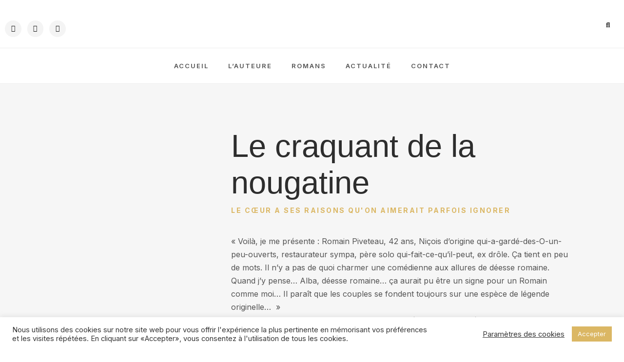

--- FILE ---
content_type: text/html; charset=UTF-8
request_url: https://www.laure-manel.com/mes_romans/le-craquant-de-la-nougatine/
body_size: 33413
content:
<!DOCTYPE html>
<html lang="fr-FR">
<head>
	<meta charset="UTF-8">
	<meta name="viewport" content="width=device-width, initial-scale=1.0, viewport-fit=cover" />		<meta name='robots' content='index, follow, max-image-preview:large, max-snippet:-1, max-video-preview:-1' />
	<style>img:is([sizes="auto" i], [sizes^="auto," i]) { contain-intrinsic-size: 3000px 1500px }</style>
	
	<!-- This site is optimized with the Yoast SEO plugin v23.6 - https://yoast.com/wordpress/plugins/seo/ -->
	<title>Le craquant de la nougatine - Laure Manel</title>
	<link rel="canonical" href="https://www.laure-manel.com/mes_romans/le-craquant-de-la-nougatine/" />
	<meta property="og:locale" content="fr_FR" />
	<meta property="og:type" content="article" />
	<meta property="og:title" content="Le craquant de la nougatine - Laure Manel" />
	<meta property="og:description" content="« Voilà, je me présente : Romain Piveteau, 42 ans, Niçois d&rsquo;origine qui-a-gardé-des-O-un-peu-ouverts, restaurateur sympa, père solo qui-fait-ce-qu&rsquo;il-peut, ex drôle. Ça tient en peu de mots. Il n&rsquo;y a pas de quoi charmer une comédienne aux allures de déesse romaine. Quand j&rsquo;y pense&#8230; Alba, déesse romaine&#8230; ça aurait pu être un signe pour un Romain&hellip; Poursuivre la lecture Le craquant de la nougatine" />
	<meta property="og:url" content="https://www.laure-manel.com/mes_romans/le-craquant-de-la-nougatine/" />
	<meta property="og:site_name" content="Laure Manel" />
	<meta property="article:modified_time" content="2021-06-14T10:54:37+00:00" />
	<meta property="og:image" content="https://www.laure-manel.com/wp-content/uploads/2021/04/210304_LAURE-MANEL_LE-CRAQUANT-NOUGATINE_Piste-retenue-scaled.jpg" />
	<meta property="og:image:width" content="1594" />
	<meta property="og:image:height" content="2560" />
	<meta property="og:image:type" content="image/jpeg" />
	<meta name="twitter:card" content="summary_large_image" />
	<meta name="twitter:label1" content="Durée de lecture estimée" />
	<meta name="twitter:data1" content="1 minute" />
	<script type="application/ld+json" class="yoast-schema-graph">{"@context":"https://schema.org","@graph":[{"@type":"WebPage","@id":"https://www.laure-manel.com/mes_romans/le-craquant-de-la-nougatine/","url":"https://www.laure-manel.com/mes_romans/le-craquant-de-la-nougatine/","name":"Le craquant de la nougatine - Laure Manel","isPartOf":{"@id":"https://www.laure-manel.com/#website"},"primaryImageOfPage":{"@id":"https://www.laure-manel.com/mes_romans/le-craquant-de-la-nougatine/#primaryimage"},"image":{"@id":"https://www.laure-manel.com/mes_romans/le-craquant-de-la-nougatine/#primaryimage"},"thumbnailUrl":"https://www.laure-manel.com/wp-content/uploads/2021/04/210304_LAURE-MANEL_LE-CRAQUANT-NOUGATINE_Piste-retenue-scaled.jpg","datePublished":"2021-04-08T15:11:21+00:00","dateModified":"2021-06-14T10:54:37+00:00","breadcrumb":{"@id":"https://www.laure-manel.com/mes_romans/le-craquant-de-la-nougatine/#breadcrumb"},"inLanguage":"fr-FR","potentialAction":[{"@type":"ReadAction","target":["https://www.laure-manel.com/mes_romans/le-craquant-de-la-nougatine/"]}]},{"@type":"ImageObject","inLanguage":"fr-FR","@id":"https://www.laure-manel.com/mes_romans/le-craquant-de-la-nougatine/#primaryimage","url":"https://www.laure-manel.com/wp-content/uploads/2021/04/210304_LAURE-MANEL_LE-CRAQUANT-NOUGATINE_Piste-retenue-scaled.jpg","contentUrl":"https://www.laure-manel.com/wp-content/uploads/2021/04/210304_LAURE-MANEL_LE-CRAQUANT-NOUGATINE_Piste-retenue-scaled.jpg","width":1594,"height":2560},{"@type":"BreadcrumbList","@id":"https://www.laure-manel.com/mes_romans/le-craquant-de-la-nougatine/#breadcrumb","itemListElement":[{"@type":"ListItem","position":1,"name":"Accueil","item":"https://www.laure-manel.com/"},{"@type":"ListItem","position":2,"name":"Le craquant de la nougatine"}]},{"@type":"WebSite","@id":"https://www.laure-manel.com/#website","url":"https://www.laure-manel.com/","name":"Laure Manel","description":"","publisher":{"@id":"https://www.laure-manel.com/#organization"},"potentialAction":[{"@type":"SearchAction","target":{"@type":"EntryPoint","urlTemplate":"https://www.laure-manel.com/?s={search_term_string}"},"query-input":{"@type":"PropertyValueSpecification","valueRequired":true,"valueName":"search_term_string"}}],"inLanguage":"fr-FR"},{"@type":"Organization","@id":"https://www.laure-manel.com/#organization","name":"Laure Manel","url":"https://www.laure-manel.com/","logo":{"@type":"ImageObject","inLanguage":"fr-FR","@id":"https://www.laure-manel.com/#/schema/logo/image/","url":"https://www.laure-manel.com/wp-content/uploads/2021/03/logo.png","contentUrl":"https://www.laure-manel.com/wp-content/uploads/2021/03/logo.png","width":875,"height":200,"caption":"Laure Manel"},"image":{"@id":"https://www.laure-manel.com/#/schema/logo/image/"}}]}</script>
	<!-- / Yoast SEO plugin. -->


<link rel="alternate" type="application/rss+xml" title="Laure Manel &raquo; Flux" href="https://www.laure-manel.com/feed/" />
<link rel="alternate" type="application/rss+xml" title="Laure Manel &raquo; Flux des commentaires" href="https://www.laure-manel.com/comments/feed/" />
<script>
window._wpemojiSettings = {"baseUrl":"https:\/\/s.w.org\/images\/core\/emoji\/16.0.1\/72x72\/","ext":".png","svgUrl":"https:\/\/s.w.org\/images\/core\/emoji\/16.0.1\/svg\/","svgExt":".svg","source":{"concatemoji":"https:\/\/www.laure-manel.com\/wp-includes\/js\/wp-emoji-release.min.js?ver=6.8.2"}};
/*! This file is auto-generated */
!function(s,n){var o,i,e;function c(e){try{var t={supportTests:e,timestamp:(new Date).valueOf()};sessionStorage.setItem(o,JSON.stringify(t))}catch(e){}}function p(e,t,n){e.clearRect(0,0,e.canvas.width,e.canvas.height),e.fillText(t,0,0);var t=new Uint32Array(e.getImageData(0,0,e.canvas.width,e.canvas.height).data),a=(e.clearRect(0,0,e.canvas.width,e.canvas.height),e.fillText(n,0,0),new Uint32Array(e.getImageData(0,0,e.canvas.width,e.canvas.height).data));return t.every(function(e,t){return e===a[t]})}function u(e,t){e.clearRect(0,0,e.canvas.width,e.canvas.height),e.fillText(t,0,0);for(var n=e.getImageData(16,16,1,1),a=0;a<n.data.length;a++)if(0!==n.data[a])return!1;return!0}function f(e,t,n,a){switch(t){case"flag":return n(e,"\ud83c\udff3\ufe0f\u200d\u26a7\ufe0f","\ud83c\udff3\ufe0f\u200b\u26a7\ufe0f")?!1:!n(e,"\ud83c\udde8\ud83c\uddf6","\ud83c\udde8\u200b\ud83c\uddf6")&&!n(e,"\ud83c\udff4\udb40\udc67\udb40\udc62\udb40\udc65\udb40\udc6e\udb40\udc67\udb40\udc7f","\ud83c\udff4\u200b\udb40\udc67\u200b\udb40\udc62\u200b\udb40\udc65\u200b\udb40\udc6e\u200b\udb40\udc67\u200b\udb40\udc7f");case"emoji":return!a(e,"\ud83e\udedf")}return!1}function g(e,t,n,a){var r="undefined"!=typeof WorkerGlobalScope&&self instanceof WorkerGlobalScope?new OffscreenCanvas(300,150):s.createElement("canvas"),o=r.getContext("2d",{willReadFrequently:!0}),i=(o.textBaseline="top",o.font="600 32px Arial",{});return e.forEach(function(e){i[e]=t(o,e,n,a)}),i}function t(e){var t=s.createElement("script");t.src=e,t.defer=!0,s.head.appendChild(t)}"undefined"!=typeof Promise&&(o="wpEmojiSettingsSupports",i=["flag","emoji"],n.supports={everything:!0,everythingExceptFlag:!0},e=new Promise(function(e){s.addEventListener("DOMContentLoaded",e,{once:!0})}),new Promise(function(t){var n=function(){try{var e=JSON.parse(sessionStorage.getItem(o));if("object"==typeof e&&"number"==typeof e.timestamp&&(new Date).valueOf()<e.timestamp+604800&&"object"==typeof e.supportTests)return e.supportTests}catch(e){}return null}();if(!n){if("undefined"!=typeof Worker&&"undefined"!=typeof OffscreenCanvas&&"undefined"!=typeof URL&&URL.createObjectURL&&"undefined"!=typeof Blob)try{var e="postMessage("+g.toString()+"("+[JSON.stringify(i),f.toString(),p.toString(),u.toString()].join(",")+"));",a=new Blob([e],{type:"text/javascript"}),r=new Worker(URL.createObjectURL(a),{name:"wpTestEmojiSupports"});return void(r.onmessage=function(e){c(n=e.data),r.terminate(),t(n)})}catch(e){}c(n=g(i,f,p,u))}t(n)}).then(function(e){for(var t in e)n.supports[t]=e[t],n.supports.everything=n.supports.everything&&n.supports[t],"flag"!==t&&(n.supports.everythingExceptFlag=n.supports.everythingExceptFlag&&n.supports[t]);n.supports.everythingExceptFlag=n.supports.everythingExceptFlag&&!n.supports.flag,n.DOMReady=!1,n.readyCallback=function(){n.DOMReady=!0}}).then(function(){return e}).then(function(){var e;n.supports.everything||(n.readyCallback(),(e=n.source||{}).concatemoji?t(e.concatemoji):e.wpemoji&&e.twemoji&&(t(e.twemoji),t(e.wpemoji)))}))}((window,document),window._wpemojiSettings);
</script>
<link rel="stylesheet" type="text/css" href="https://use.typekit.net/lmz7vxu.css"><link rel='stylesheet' id='dce-animations-css' href='https://www.laure-manel.com/wp-content/plugins/dynamic-content-for-elementor/assets/css/animations.css?ver=2.0.9' media='all' />
<link rel='stylesheet' id='sbi_styles-css' href='https://www.laure-manel.com/wp-content/plugins/instagram-feed/css/sbi-styles.min.css?ver=6.5.1' media='all' />
<style id='wp-emoji-styles-inline-css'>

	img.wp-smiley, img.emoji {
		display: inline !important;
		border: none !important;
		box-shadow: none !important;
		height: 1em !important;
		width: 1em !important;
		margin: 0 0.07em !important;
		vertical-align: -0.1em !important;
		background: none !important;
		padding: 0 !important;
	}
</style>
<link rel='stylesheet' id='wp-block-library-css' href='https://www.laure-manel.com/wp-includes/css/dist/block-library/style.min.css?ver=6.8.2' media='all' />
<style id='wp-block-library-theme-inline-css'>
.wp-block-audio :where(figcaption){color:#555;font-size:13px;text-align:center}.is-dark-theme .wp-block-audio :where(figcaption){color:#ffffffa6}.wp-block-audio{margin:0 0 1em}.wp-block-code{border:1px solid #ccc;border-radius:4px;font-family:Menlo,Consolas,monaco,monospace;padding:.8em 1em}.wp-block-embed :where(figcaption){color:#555;font-size:13px;text-align:center}.is-dark-theme .wp-block-embed :where(figcaption){color:#ffffffa6}.wp-block-embed{margin:0 0 1em}.blocks-gallery-caption{color:#555;font-size:13px;text-align:center}.is-dark-theme .blocks-gallery-caption{color:#ffffffa6}:root :where(.wp-block-image figcaption){color:#555;font-size:13px;text-align:center}.is-dark-theme :root :where(.wp-block-image figcaption){color:#ffffffa6}.wp-block-image{margin:0 0 1em}.wp-block-pullquote{border-bottom:4px solid;border-top:4px solid;color:currentColor;margin-bottom:1.75em}.wp-block-pullquote cite,.wp-block-pullquote footer,.wp-block-pullquote__citation{color:currentColor;font-size:.8125em;font-style:normal;text-transform:uppercase}.wp-block-quote{border-left:.25em solid;margin:0 0 1.75em;padding-left:1em}.wp-block-quote cite,.wp-block-quote footer{color:currentColor;font-size:.8125em;font-style:normal;position:relative}.wp-block-quote:where(.has-text-align-right){border-left:none;border-right:.25em solid;padding-left:0;padding-right:1em}.wp-block-quote:where(.has-text-align-center){border:none;padding-left:0}.wp-block-quote.is-large,.wp-block-quote.is-style-large,.wp-block-quote:where(.is-style-plain){border:none}.wp-block-search .wp-block-search__label{font-weight:700}.wp-block-search__button{border:1px solid #ccc;padding:.375em .625em}:where(.wp-block-group.has-background){padding:1.25em 2.375em}.wp-block-separator.has-css-opacity{opacity:.4}.wp-block-separator{border:none;border-bottom:2px solid;margin-left:auto;margin-right:auto}.wp-block-separator.has-alpha-channel-opacity{opacity:1}.wp-block-separator:not(.is-style-wide):not(.is-style-dots){width:100px}.wp-block-separator.has-background:not(.is-style-dots){border-bottom:none;height:1px}.wp-block-separator.has-background:not(.is-style-wide):not(.is-style-dots){height:2px}.wp-block-table{margin:0 0 1em}.wp-block-table td,.wp-block-table th{word-break:normal}.wp-block-table :where(figcaption){color:#555;font-size:13px;text-align:center}.is-dark-theme .wp-block-table :where(figcaption){color:#ffffffa6}.wp-block-video :where(figcaption){color:#555;font-size:13px;text-align:center}.is-dark-theme .wp-block-video :where(figcaption){color:#ffffffa6}.wp-block-video{margin:0 0 1em}:root :where(.wp-block-template-part.has-background){margin-bottom:0;margin-top:0;padding:1.25em 2.375em}
</style>
<style id='classic-theme-styles-inline-css'>
/*! This file is auto-generated */
.wp-block-button__link{color:#fff;background-color:#32373c;border-radius:9999px;box-shadow:none;text-decoration:none;padding:calc(.667em + 2px) calc(1.333em + 2px);font-size:1.125em}.wp-block-file__button{background:#32373c;color:#fff;text-decoration:none}
</style>
<link rel='stylesheet' id='twenty-twenty-one-custom-color-overrides-css' href='https://www.laure-manel.com/wp-content/themes/twentytwentyone/assets/css/custom-color-overrides.css?ver=1.0' media='all' />
<style id='twenty-twenty-one-custom-color-overrides-inline-css'>
:root .editor-styles-wrapper{--global--color-background: #ffffff;--global--color-primary: #000;--global--color-secondary: #000;--button--color-background: #000;--button--color-text-hover: #000;}
</style>
<style id='global-styles-inline-css'>
:root{--wp--preset--aspect-ratio--square: 1;--wp--preset--aspect-ratio--4-3: 4/3;--wp--preset--aspect-ratio--3-4: 3/4;--wp--preset--aspect-ratio--3-2: 3/2;--wp--preset--aspect-ratio--2-3: 2/3;--wp--preset--aspect-ratio--16-9: 16/9;--wp--preset--aspect-ratio--9-16: 9/16;--wp--preset--color--black: #000000;--wp--preset--color--cyan-bluish-gray: #abb8c3;--wp--preset--color--white: #FFFFFF;--wp--preset--color--pale-pink: #f78da7;--wp--preset--color--vivid-red: #cf2e2e;--wp--preset--color--luminous-vivid-orange: #ff6900;--wp--preset--color--luminous-vivid-amber: #fcb900;--wp--preset--color--light-green-cyan: #7bdcb5;--wp--preset--color--vivid-green-cyan: #00d084;--wp--preset--color--pale-cyan-blue: #8ed1fc;--wp--preset--color--vivid-cyan-blue: #0693e3;--wp--preset--color--vivid-purple: #9b51e0;--wp--preset--color--dark-gray: #28303D;--wp--preset--color--gray: #39414D;--wp--preset--color--green: #D1E4DD;--wp--preset--color--blue: #D1DFE4;--wp--preset--color--purple: #D1D1E4;--wp--preset--color--red: #E4D1D1;--wp--preset--color--orange: #E4DAD1;--wp--preset--color--yellow: #EEEADD;--wp--preset--gradient--vivid-cyan-blue-to-vivid-purple: linear-gradient(135deg,rgba(6,147,227,1) 0%,rgb(155,81,224) 100%);--wp--preset--gradient--light-green-cyan-to-vivid-green-cyan: linear-gradient(135deg,rgb(122,220,180) 0%,rgb(0,208,130) 100%);--wp--preset--gradient--luminous-vivid-amber-to-luminous-vivid-orange: linear-gradient(135deg,rgba(252,185,0,1) 0%,rgba(255,105,0,1) 100%);--wp--preset--gradient--luminous-vivid-orange-to-vivid-red: linear-gradient(135deg,rgba(255,105,0,1) 0%,rgb(207,46,46) 100%);--wp--preset--gradient--very-light-gray-to-cyan-bluish-gray: linear-gradient(135deg,rgb(238,238,238) 0%,rgb(169,184,195) 100%);--wp--preset--gradient--cool-to-warm-spectrum: linear-gradient(135deg,rgb(74,234,220) 0%,rgb(151,120,209) 20%,rgb(207,42,186) 40%,rgb(238,44,130) 60%,rgb(251,105,98) 80%,rgb(254,248,76) 100%);--wp--preset--gradient--blush-light-purple: linear-gradient(135deg,rgb(255,206,236) 0%,rgb(152,150,240) 100%);--wp--preset--gradient--blush-bordeaux: linear-gradient(135deg,rgb(254,205,165) 0%,rgb(254,45,45) 50%,rgb(107,0,62) 100%);--wp--preset--gradient--luminous-dusk: linear-gradient(135deg,rgb(255,203,112) 0%,rgb(199,81,192) 50%,rgb(65,88,208) 100%);--wp--preset--gradient--pale-ocean: linear-gradient(135deg,rgb(255,245,203) 0%,rgb(182,227,212) 50%,rgb(51,167,181) 100%);--wp--preset--gradient--electric-grass: linear-gradient(135deg,rgb(202,248,128) 0%,rgb(113,206,126) 100%);--wp--preset--gradient--midnight: linear-gradient(135deg,rgb(2,3,129) 0%,rgb(40,116,252) 100%);--wp--preset--gradient--purple-to-yellow: linear-gradient(160deg, #D1D1E4 0%, #EEEADD 100%);--wp--preset--gradient--yellow-to-purple: linear-gradient(160deg, #EEEADD 0%, #D1D1E4 100%);--wp--preset--gradient--green-to-yellow: linear-gradient(160deg, #D1E4DD 0%, #EEEADD 100%);--wp--preset--gradient--yellow-to-green: linear-gradient(160deg, #EEEADD 0%, #D1E4DD 100%);--wp--preset--gradient--red-to-yellow: linear-gradient(160deg, #E4D1D1 0%, #EEEADD 100%);--wp--preset--gradient--yellow-to-red: linear-gradient(160deg, #EEEADD 0%, #E4D1D1 100%);--wp--preset--gradient--purple-to-red: linear-gradient(160deg, #D1D1E4 0%, #E4D1D1 100%);--wp--preset--gradient--red-to-purple: linear-gradient(160deg, #E4D1D1 0%, #D1D1E4 100%);--wp--preset--font-size--small: 18px;--wp--preset--font-size--medium: 20px;--wp--preset--font-size--large: 24px;--wp--preset--font-size--x-large: 42px;--wp--preset--font-size--extra-small: 16px;--wp--preset--font-size--normal: 20px;--wp--preset--font-size--extra-large: 40px;--wp--preset--font-size--huge: 96px;--wp--preset--font-size--gigantic: 144px;--wp--preset--spacing--20: 0.44rem;--wp--preset--spacing--30: 0.67rem;--wp--preset--spacing--40: 1rem;--wp--preset--spacing--50: 1.5rem;--wp--preset--spacing--60: 2.25rem;--wp--preset--spacing--70: 3.38rem;--wp--preset--spacing--80: 5.06rem;--wp--preset--shadow--natural: 6px 6px 9px rgba(0, 0, 0, 0.2);--wp--preset--shadow--deep: 12px 12px 50px rgba(0, 0, 0, 0.4);--wp--preset--shadow--sharp: 6px 6px 0px rgba(0, 0, 0, 0.2);--wp--preset--shadow--outlined: 6px 6px 0px -3px rgba(255, 255, 255, 1), 6px 6px rgba(0, 0, 0, 1);--wp--preset--shadow--crisp: 6px 6px 0px rgba(0, 0, 0, 1);}:where(.is-layout-flex){gap: 0.5em;}:where(.is-layout-grid){gap: 0.5em;}body .is-layout-flex{display: flex;}.is-layout-flex{flex-wrap: wrap;align-items: center;}.is-layout-flex > :is(*, div){margin: 0;}body .is-layout-grid{display: grid;}.is-layout-grid > :is(*, div){margin: 0;}:where(.wp-block-columns.is-layout-flex){gap: 2em;}:where(.wp-block-columns.is-layout-grid){gap: 2em;}:where(.wp-block-post-template.is-layout-flex){gap: 1.25em;}:where(.wp-block-post-template.is-layout-grid){gap: 1.25em;}.has-black-color{color: var(--wp--preset--color--black) !important;}.has-cyan-bluish-gray-color{color: var(--wp--preset--color--cyan-bluish-gray) !important;}.has-white-color{color: var(--wp--preset--color--white) !important;}.has-pale-pink-color{color: var(--wp--preset--color--pale-pink) !important;}.has-vivid-red-color{color: var(--wp--preset--color--vivid-red) !important;}.has-luminous-vivid-orange-color{color: var(--wp--preset--color--luminous-vivid-orange) !important;}.has-luminous-vivid-amber-color{color: var(--wp--preset--color--luminous-vivid-amber) !important;}.has-light-green-cyan-color{color: var(--wp--preset--color--light-green-cyan) !important;}.has-vivid-green-cyan-color{color: var(--wp--preset--color--vivid-green-cyan) !important;}.has-pale-cyan-blue-color{color: var(--wp--preset--color--pale-cyan-blue) !important;}.has-vivid-cyan-blue-color{color: var(--wp--preset--color--vivid-cyan-blue) !important;}.has-vivid-purple-color{color: var(--wp--preset--color--vivid-purple) !important;}.has-black-background-color{background-color: var(--wp--preset--color--black) !important;}.has-cyan-bluish-gray-background-color{background-color: var(--wp--preset--color--cyan-bluish-gray) !important;}.has-white-background-color{background-color: var(--wp--preset--color--white) !important;}.has-pale-pink-background-color{background-color: var(--wp--preset--color--pale-pink) !important;}.has-vivid-red-background-color{background-color: var(--wp--preset--color--vivid-red) !important;}.has-luminous-vivid-orange-background-color{background-color: var(--wp--preset--color--luminous-vivid-orange) !important;}.has-luminous-vivid-amber-background-color{background-color: var(--wp--preset--color--luminous-vivid-amber) !important;}.has-light-green-cyan-background-color{background-color: var(--wp--preset--color--light-green-cyan) !important;}.has-vivid-green-cyan-background-color{background-color: var(--wp--preset--color--vivid-green-cyan) !important;}.has-pale-cyan-blue-background-color{background-color: var(--wp--preset--color--pale-cyan-blue) !important;}.has-vivid-cyan-blue-background-color{background-color: var(--wp--preset--color--vivid-cyan-blue) !important;}.has-vivid-purple-background-color{background-color: var(--wp--preset--color--vivid-purple) !important;}.has-black-border-color{border-color: var(--wp--preset--color--black) !important;}.has-cyan-bluish-gray-border-color{border-color: var(--wp--preset--color--cyan-bluish-gray) !important;}.has-white-border-color{border-color: var(--wp--preset--color--white) !important;}.has-pale-pink-border-color{border-color: var(--wp--preset--color--pale-pink) !important;}.has-vivid-red-border-color{border-color: var(--wp--preset--color--vivid-red) !important;}.has-luminous-vivid-orange-border-color{border-color: var(--wp--preset--color--luminous-vivid-orange) !important;}.has-luminous-vivid-amber-border-color{border-color: var(--wp--preset--color--luminous-vivid-amber) !important;}.has-light-green-cyan-border-color{border-color: var(--wp--preset--color--light-green-cyan) !important;}.has-vivid-green-cyan-border-color{border-color: var(--wp--preset--color--vivid-green-cyan) !important;}.has-pale-cyan-blue-border-color{border-color: var(--wp--preset--color--pale-cyan-blue) !important;}.has-vivid-cyan-blue-border-color{border-color: var(--wp--preset--color--vivid-cyan-blue) !important;}.has-vivid-purple-border-color{border-color: var(--wp--preset--color--vivid-purple) !important;}.has-vivid-cyan-blue-to-vivid-purple-gradient-background{background: var(--wp--preset--gradient--vivid-cyan-blue-to-vivid-purple) !important;}.has-light-green-cyan-to-vivid-green-cyan-gradient-background{background: var(--wp--preset--gradient--light-green-cyan-to-vivid-green-cyan) !important;}.has-luminous-vivid-amber-to-luminous-vivid-orange-gradient-background{background: var(--wp--preset--gradient--luminous-vivid-amber-to-luminous-vivid-orange) !important;}.has-luminous-vivid-orange-to-vivid-red-gradient-background{background: var(--wp--preset--gradient--luminous-vivid-orange-to-vivid-red) !important;}.has-very-light-gray-to-cyan-bluish-gray-gradient-background{background: var(--wp--preset--gradient--very-light-gray-to-cyan-bluish-gray) !important;}.has-cool-to-warm-spectrum-gradient-background{background: var(--wp--preset--gradient--cool-to-warm-spectrum) !important;}.has-blush-light-purple-gradient-background{background: var(--wp--preset--gradient--blush-light-purple) !important;}.has-blush-bordeaux-gradient-background{background: var(--wp--preset--gradient--blush-bordeaux) !important;}.has-luminous-dusk-gradient-background{background: var(--wp--preset--gradient--luminous-dusk) !important;}.has-pale-ocean-gradient-background{background: var(--wp--preset--gradient--pale-ocean) !important;}.has-electric-grass-gradient-background{background: var(--wp--preset--gradient--electric-grass) !important;}.has-midnight-gradient-background{background: var(--wp--preset--gradient--midnight) !important;}.has-small-font-size{font-size: var(--wp--preset--font-size--small) !important;}.has-medium-font-size{font-size: var(--wp--preset--font-size--medium) !important;}.has-large-font-size{font-size: var(--wp--preset--font-size--large) !important;}.has-x-large-font-size{font-size: var(--wp--preset--font-size--x-large) !important;}
:where(.wp-block-post-template.is-layout-flex){gap: 1.25em;}:where(.wp-block-post-template.is-layout-grid){gap: 1.25em;}
:where(.wp-block-columns.is-layout-flex){gap: 2em;}:where(.wp-block-columns.is-layout-grid){gap: 2em;}
:root :where(.wp-block-pullquote){font-size: 1.5em;line-height: 1.6;}
</style>
<link rel='stylesheet' id='cookie-law-info-css' href='https://www.laure-manel.com/wp-content/plugins/cookie-law-info/legacy/public/css/cookie-law-info-public.css?ver=3.2.7' media='all' />
<link rel='stylesheet' id='cookie-law-info-gdpr-css' href='https://www.laure-manel.com/wp-content/plugins/cookie-law-info/legacy/public/css/cookie-law-info-gdpr.css?ver=3.2.7' media='all' />
<link rel='stylesheet' id='search-filter-plugin-styles-css' href='https://www.laure-manel.com/wp-content/plugins/search-filter-pro/public/assets/css/search-filter.min.css?ver=2.5.10' media='all' />
<link rel='stylesheet' id='parent-style-css' href='https://www.laure-manel.com/wp-content/themes/twentytwentyone/style.css?ver=6.8.2' media='all' />
<link rel='stylesheet' id='twenty-twenty-one-style-css' href='https://www.laure-manel.com/wp-content/themes/twentytwentyone/style.css?ver=1.0' media='all' />
<style id='twenty-twenty-one-style-inline-css'>
:root{--global--color-background: #ffffff;--global--color-primary: #000;--global--color-secondary: #000;--button--color-background: #000;--button--color-text-hover: #000;}
</style>
<link rel='stylesheet' id='twenty-twenty-one-print-style-css' href='https://www.laure-manel.com/wp-content/themes/twentytwentyone/assets/css/print.css?ver=1.0' media='print' />
<link rel='stylesheet' id='elementor-frontend-css' href='https://www.laure-manel.com/wp-content/plugins/elementor/assets/css/frontend.min.css?ver=3.24.7' media='all' />
<link rel='stylesheet' id='widget-spacer-css' href='https://www.laure-manel.com/wp-content/plugins/elementor/assets/css/widget-spacer.min.css?ver=3.24.7' media='all' />
<link rel='stylesheet' id='widget-heading-css' href='https://www.laure-manel.com/wp-content/plugins/elementor/assets/css/widget-heading.min.css?ver=3.24.7' media='all' />
<link rel='stylesheet' id='widget-text-editor-css' href='https://www.laure-manel.com/wp-content/plugins/elementor/assets/css/widget-text-editor.min.css?ver=3.24.7' media='all' />
<link rel='stylesheet' id='widget-forms-css' href='https://www.laure-manel.com/wp-content/plugins/elementor-pro/assets/css/widget-forms.min.css?ver=3.24.4' media='all' />
<link rel='stylesheet' id='widget-image-css' href='https://www.laure-manel.com/wp-content/plugins/elementor/assets/css/widget-image.min.css?ver=3.24.7' media='all' />
<link rel='stylesheet' id='widget-nav-menu-css' href='https://www.laure-manel.com/wp-content/plugins/elementor-pro/assets/css/widget-nav-menu.min.css?ver=3.24.4' media='all' />
<link rel='stylesheet' id='e-animation-slideInRight-css' href='https://www.laure-manel.com/wp-content/plugins/elementor/assets/lib/animations/styles/slideInRight.min.css?ver=3.24.7' media='all' />
<link rel='stylesheet' id='widget-social-icons-css' href='https://www.laure-manel.com/wp-content/plugins/elementor/assets/css/widget-social-icons.min.css?ver=3.24.7' media='all' />
<link rel='stylesheet' id='e-apple-webkit-css' href='https://www.laure-manel.com/wp-content/plugins/elementor/assets/css/conditionals/apple-webkit.min.css?ver=3.24.7' media='all' />
<link rel='stylesheet' id='widget-theme-elements-css' href='https://www.laure-manel.com/wp-content/plugins/elementor-pro/assets/css/widget-theme-elements.min.css?ver=3.24.4' media='all' />
<link rel='stylesheet' id='elementor-icons-shared-0-css' href='https://www.laure-manel.com/wp-content/plugins/elementor/assets/lib/font-awesome/css/fontawesome.min.css?ver=5.15.3' media='all' />
<link rel='stylesheet' id='elementor-icons-fa-solid-css' href='https://www.laure-manel.com/wp-content/plugins/elementor/assets/lib/font-awesome/css/solid.min.css?ver=5.15.3' media='all' />
<link rel='stylesheet' id='widget-posts-css' href='https://www.laure-manel.com/wp-content/plugins/elementor-pro/assets/css/widget-posts.min.css?ver=3.24.4' media='all' />
<link rel='stylesheet' id='widget-divider-css' href='https://www.laure-manel.com/wp-content/plugins/elementor/assets/css/widget-divider.min.css?ver=3.24.7' media='all' />
<link rel='stylesheet' id='dce-photoSwipe_default-css' href='https://www.laure-manel.com/wp-content/plugins/dynamic-content-for-elementor/assets/lib/photoSwipe/photoswipe.min.css?ver=2.0.9' media='all' />
<link rel='stylesheet' id='dce-photoSwipe_skin-css' href='https://www.laure-manel.com/wp-content/plugins/dynamic-content-for-elementor/assets/lib/photoSwipe/default-skin/default-skin.min.css?ver=2.0.9' media='all' />
<link rel='stylesheet' id='dce-acfslider-css' href='https://www.laure-manel.com/wp-content/plugins/dynamic-content-for-elementor/assets/css/acf-slider.min.css?ver=2.0.9' media='all' />
<link rel='stylesheet' id='e-animation-fadeInLeft-css' href='https://www.laure-manel.com/wp-content/plugins/elementor/assets/lib/animations/styles/fadeInLeft.min.css?ver=3.24.7' media='all' />
<link rel='stylesheet' id='dce-acf-repeater-v2-css' href='https://www.laure-manel.com/wp-content/plugins/dynamic-content-for-elementor/assets/css/acf-repeater-v2.min.css?ver=2.0.9' media='all' />
<link rel='stylesheet' id='datatables-css' href='https://www.laure-manel.com/wp-content/plugins/dynamic-content-for-elementor/assets/lib/datatables/datatables.min.css?ver=2.0.9' media='all' />
<link rel='stylesheet' id='elementor-icons-css' href='https://www.laure-manel.com/wp-content/plugins/elementor/assets/lib/eicons/css/elementor-icons.min.css?ver=5.31.0' media='all' />
<link rel='stylesheet' id='swiper-css' href='https://www.laure-manel.com/wp-content/plugins/elementor/assets/lib/swiper/v8/css/swiper.min.css?ver=8.4.5' media='all' />
<link rel='stylesheet' id='e-swiper-css' href='https://www.laure-manel.com/wp-content/plugins/elementor/assets/css/conditionals/e-swiper.min.css?ver=3.24.7' media='all' />
<link rel='stylesheet' id='elementor-post-14-css' href='https://www.laure-manel.com/wp-content/uploads/elementor/css/post-14.css?ver=1757592727' media='all' />
<link rel='stylesheet' id='dce-style-css' href='https://www.laure-manel.com/wp-content/plugins/dynamic-content-for-elementor/assets/css/style.min.css?ver=2.0.9' media='all' />
<link rel='stylesheet' id='dashicons-css' href='https://www.laure-manel.com/wp-includes/css/dashicons.min.css?ver=6.8.2' media='all' />
<link rel='stylesheet' id='elementor-pro-css' href='https://www.laure-manel.com/wp-content/plugins/elementor-pro/assets/css/frontend.min.css?ver=3.24.4' media='all' />
<link rel='stylesheet' id='sbistyles-css' href='https://www.laure-manel.com/wp-content/plugins/instagram-feed/css/sbi-styles.min.css?ver=6.5.1' media='all' />
<link rel='stylesheet' id='elementor-post-62-css' href='https://www.laure-manel.com/wp-content/uploads/elementor/css/post-62.css?ver=1757592727' media='all' />
<link rel='stylesheet' id='elementor-post-25-css' href='https://www.laure-manel.com/wp-content/uploads/elementor/css/post-25.css?ver=1757592727' media='all' />
<link rel='stylesheet' id='elementor-post-66-css' href='https://www.laure-manel.com/wp-content/uploads/elementor/css/post-66.css?ver=1757592727' media='all' />
<link rel='stylesheet' id='elementor-post-60-css' href='https://www.laure-manel.com/wp-content/uploads/elementor/css/post-60.css?ver=1757592727' media='all' />
<link rel='stylesheet' id='elementor-post-176-css' href='https://www.laure-manel.com/wp-content/uploads/elementor/css/post-176.css?ver=1757592735' media='all' />
<link rel='stylesheet' id='normalize-css' href='https://www.laure-manel.com/wp-content/themes/twentytwentyone-child/assets/css/normalize.css' media='all' />
<link rel='stylesheet' id='newp-css' href='https://www.laure-manel.com/wp-content/themes/twentytwentyone-child/assets/css/newp_lauremanel.css' media='all' />
<link rel='stylesheet' id='newp-responsive-css' href='https://www.laure-manel.com/wp-content/themes/twentytwentyone-child/assets/css/newp_lauremanel_responsive.css' media='all' />
<link rel='stylesheet' id='google-fonts-1-css' href='https://fonts.googleapis.com/css?family=Inter%3A100%2C100italic%2C200%2C200italic%2C300%2C300italic%2C400%2C400italic%2C500%2C500italic%2C600%2C600italic%2C700%2C700italic%2C800%2C800italic%2C900%2C900italic%7CPlayfair+Display%3A100%2C100italic%2C200%2C200italic%2C300%2C300italic%2C400%2C400italic%2C500%2C500italic%2C600%2C600italic%2C700%2C700italic%2C800%2C800italic%2C900%2C900italic&#038;display=auto&#038;ver=6.8.2' media='all' />
<link rel='stylesheet' id='elementor-icons-fa-brands-css' href='https://www.laure-manel.com/wp-content/plugins/elementor/assets/lib/font-awesome/css/brands.min.css?ver=5.15.3' media='all' />
<link rel="preconnect" href="https://fonts.gstatic.com/" crossorigin><script src="https://www.laure-manel.com/wp-includes/js/jquery/jquery.min.js?ver=3.7.1" id="jquery-core-js"></script>
<script src="https://www.laure-manel.com/wp-includes/js/jquery/jquery-migrate.min.js?ver=3.4.1" id="jquery-migrate-js"></script>
<script id="cookie-law-info-js-extra">
var Cli_Data = {"nn_cookie_ids":[],"cookielist":[],"non_necessary_cookies":[],"ccpaEnabled":"","ccpaRegionBased":"","ccpaBarEnabled":"","strictlyEnabled":["necessary","obligatoire"],"ccpaType":"gdpr","js_blocking":"1","custom_integration":"","triggerDomRefresh":"","secure_cookies":""};
var cli_cookiebar_settings = {"animate_speed_hide":"500","animate_speed_show":"500","background":"#FFF","border":"#b1a6a6c2","border_on":"","button_1_button_colour":"#dbb764","button_1_button_hover":"#af9250","button_1_link_colour":"#fff","button_1_as_button":"1","button_1_new_win":"","button_2_button_colour":"#333","button_2_button_hover":"#292929","button_2_link_colour":"#444","button_2_as_button":"","button_2_hidebar":"","button_3_button_colour":"#dbb764","button_3_button_hover":"#af9250","button_3_link_colour":"#fff","button_3_as_button":"1","button_3_new_win":"","button_4_button_colour":"#000","button_4_button_hover":"#000000","button_4_link_colour":"#333333","button_4_as_button":"","button_7_button_colour":"#dbb764","button_7_button_hover":"#af9250","button_7_link_colour":"#fff","button_7_as_button":"1","button_7_new_win":"","font_family":"inherit","header_fix":"","notify_animate_hide":"1","notify_animate_show":"","notify_div_id":"#cookie-law-info-bar","notify_position_horizontal":"right","notify_position_vertical":"bottom","scroll_close":"","scroll_close_reload":"","accept_close_reload":"","reject_close_reload":"","showagain_tab":"","showagain_background":"#fff","showagain_border":"#000","showagain_div_id":"#cookie-law-info-again","showagain_x_position":"100px","text":"#333333","show_once_yn":"","show_once":"10000","logging_on":"","as_popup":"","popup_overlay":"1","bar_heading_text":"","cookie_bar_as":"banner","popup_showagain_position":"bottom-right","widget_position":"left"};
var log_object = {"ajax_url":"https:\/\/www.laure-manel.com\/wp-admin\/admin-ajax.php"};
</script>
<script src="https://www.laure-manel.com/wp-content/plugins/cookie-law-info/legacy/public/js/cookie-law-info-public.js?ver=3.2.7" id="cookie-law-info-js"></script>
<script id="search-filter-plugin-build-js-extra">
var SF_LDATA = {"ajax_url":"https:\/\/www.laure-manel.com\/wp-admin\/admin-ajax.php","home_url":"https:\/\/www.laure-manel.com\/","extensions":[]};
</script>
<script src="https://www.laure-manel.com/wp-content/plugins/search-filter-pro/public/assets/js/search-filter-build.min.js?ver=2.5.10" id="search-filter-plugin-build-js"></script>
<script src="https://www.laure-manel.com/wp-content/plugins/search-filter-pro/public/assets/js/chosen.jquery.min.js?ver=2.5.10" id="search-filter-plugin-chosen-js"></script>
<link rel="https://api.w.org/" href="https://www.laure-manel.com/wp-json/" /><link rel="alternate" title="JSON" type="application/json" href="https://www.laure-manel.com/wp-json/wp/v2/mes_romans/1662" /><link rel="EditURI" type="application/rsd+xml" title="RSD" href="https://www.laure-manel.com/xmlrpc.php?rsd" />
<meta name="generator" content="WordPress 6.8.2" />
<link rel='shortlink' href='https://www.laure-manel.com/?p=1662' />
<link rel="alternate" title="oEmbed (JSON)" type="application/json+oembed" href="https://www.laure-manel.com/wp-json/oembed/1.0/embed?url=https%3A%2F%2Fwww.laure-manel.com%2Fmes_romans%2Fle-craquant-de-la-nougatine%2F" />
<link rel="alternate" title="oEmbed (XML)" type="text/xml+oembed" href="https://www.laure-manel.com/wp-json/oembed/1.0/embed?url=https%3A%2F%2Fwww.laure-manel.com%2Fmes_romans%2Fle-craquant-de-la-nougatine%2F&#038;format=xml" />

		<!-- GA Google Analytics @ https://m0n.co/ga -->
		<script>
			(function(i,s,o,g,r,a,m){i['GoogleAnalyticsObject']=r;i[r]=i[r]||function(){
			(i[r].q=i[r].q||[]).push(arguments)},i[r].l=1*new Date();a=s.createElement(o),
			m=s.getElementsByTagName(o)[0];a.async=1;a.src=g;m.parentNode.insertBefore(a,m)
			})(window,document,'script','https://www.google-analytics.com/analytics.js','ga');
			ga('create', 'G-E4Y29WXBEM', 'auto');
			ga('send', 'pageview');
		</script>

	<meta name="generator" content="Elementor 3.24.7; features: additional_custom_breakpoints; settings: css_print_method-external, google_font-enabled, font_display-auto">
<style>.recentcomments a{display:inline !important;padding:0 !important;margin:0 !important;}</style>			<style>
				.e-con.e-parent:nth-of-type(n+4):not(.e-lazyloaded):not(.e-no-lazyload),
				.e-con.e-parent:nth-of-type(n+4):not(.e-lazyloaded):not(.e-no-lazyload) * {
					background-image: none !important;
				}
				@media screen and (max-height: 1024px) {
					.e-con.e-parent:nth-of-type(n+3):not(.e-lazyloaded):not(.e-no-lazyload),
					.e-con.e-parent:nth-of-type(n+3):not(.e-lazyloaded):not(.e-no-lazyload) * {
						background-image: none !important;
					}
				}
				@media screen and (max-height: 640px) {
					.e-con.e-parent:nth-of-type(n+2):not(.e-lazyloaded):not(.e-no-lazyload),
					.e-con.e-parent:nth-of-type(n+2):not(.e-lazyloaded):not(.e-no-lazyload) * {
						background-image: none !important;
					}
				}
			</style>
			<style id="custom-background-css">
body.custom-background { background-color: #ffffff; }
</style>
	<link rel="icon" href="https://www.laure-manel.com/wp-content/uploads/2021/03/favicon-100x100.png" sizes="32x32" />
<link rel="icon" href="https://www.laure-manel.com/wp-content/uploads/2021/03/favicon-300x300.png" sizes="192x192" />
<link rel="apple-touch-icon" href="https://www.laure-manel.com/wp-content/uploads/2021/03/favicon-300x300.png" />
<meta name="msapplication-TileImage" content="https://www.laure-manel.com/wp-content/uploads/2021/03/favicon-300x300.png" />
<style id="wpforms-css-vars-root">
				:root {
					--wpforms-field-border-radius: 3px;
--wpforms-field-border-style: solid;
--wpforms-field-border-size: 1px;
--wpforms-field-background-color: #ffffff;
--wpforms-field-border-color: rgba( 0, 0, 0, 0.25 );
--wpforms-field-border-color-spare: rgba( 0, 0, 0, 0.25 );
--wpforms-field-text-color: rgba( 0, 0, 0, 0.7 );
--wpforms-field-menu-color: #ffffff;
--wpforms-label-color: rgba( 0, 0, 0, 0.85 );
--wpforms-label-sublabel-color: rgba( 0, 0, 0, 0.55 );
--wpforms-label-error-color: #d63637;
--wpforms-button-border-radius: 3px;
--wpforms-button-border-style: none;
--wpforms-button-border-size: 1px;
--wpforms-button-background-color: #066aab;
--wpforms-button-border-color: #066aab;
--wpforms-button-text-color: #ffffff;
--wpforms-page-break-color: #066aab;
--wpforms-background-image: none;
--wpforms-background-position: center center;
--wpforms-background-repeat: no-repeat;
--wpforms-background-size: cover;
--wpforms-background-width: 100px;
--wpforms-background-height: 100px;
--wpforms-background-color: rgba( 0, 0, 0, 0 );
--wpforms-background-url: none;
--wpforms-container-padding: 0px;
--wpforms-container-border-style: none;
--wpforms-container-border-width: 1px;
--wpforms-container-border-color: #000000;
--wpforms-container-border-radius: 3px;
--wpforms-field-size-input-height: 43px;
--wpforms-field-size-input-spacing: 15px;
--wpforms-field-size-font-size: 16px;
--wpforms-field-size-line-height: 19px;
--wpforms-field-size-padding-h: 14px;
--wpforms-field-size-checkbox-size: 16px;
--wpforms-field-size-sublabel-spacing: 5px;
--wpforms-field-size-icon-size: 1;
--wpforms-label-size-font-size: 16px;
--wpforms-label-size-line-height: 19px;
--wpforms-label-size-sublabel-font-size: 14px;
--wpforms-label-size-sublabel-line-height: 17px;
--wpforms-button-size-font-size: 17px;
--wpforms-button-size-height: 41px;
--wpforms-button-size-padding-h: 15px;
--wpforms-button-size-margin-top: 10px;
--wpforms-container-shadow-size-box-shadow: none;

				}
			</style></head>
<body class="wp-singular mes_romans-template-default single single-mes_romans postid-1662 custom-background wp-custom-logo wp-embed-responsive wp-theme-twentytwentyone wp-child-theme-twentytwentyone-child elementor-dce is-light-theme has-background-white no-js singular elementor-default elementor-template-full-width elementor-kit-14 elementor-page-176">
		<header data-elementor-type="header" data-elementor-id="66" data-post-id="1662" data-obj-id="1662" class="elementor elementor-66 dce-elementor-post-1662 elementor-location-header" data-elementor-post-type="elementor_library">
					<section class="elementor-section elementor-top-section elementor-element elementor-element-d72bc3b elementor-section-content-middle elementor-section-boxed elementor-section-height-default elementor-section-height-default" data-id="d72bc3b" data-element_type="section">
						<div class="elementor-container elementor-column-gap-default">
					<div class="elementor-column elementor-col-33 elementor-top-column elementor-element elementor-element-1143ee94 elementor-hidden-tablet elementor-hidden-phone" data-id="1143ee94" data-element_type="column">
			<div class="elementor-widget-wrap elementor-element-populated">
						<div class="elementor-element elementor-element-4cc0bae elementor-widget elementor-widget-html" data-id="4cc0bae" data-element_type="widget" data-widget_type="html.default">
				<div class="elementor-widget-container">
				<script type="text/javascript" src="//cdn.jsdelivr.net/npm/slick-carousel@1.8.1/slick/slick.min.js"></script>		</div>
				</div>
				<div class="elementor-element elementor-element-39c6030f e-grid-align-left elementor-widget__width-auto elementor-shape-circle e-grid-align-mobile-left elementor-widget-mobile__width-inherit elementor-grid-0 elementor-widget elementor-widget-social-icons" data-id="39c6030f" data-element_type="widget" data-widget_type="social-icons.default">
				<div class="elementor-widget-container">
					<div class="elementor-social-icons-wrapper elementor-grid">
							<span class="elementor-grid-item">
					<a class="elementor-icon elementor-social-icon elementor-social-icon-facebook elementor-repeater-item-15ea029" href="https://fr-fr.facebook.com/lauremanelauteur/" target="_blank">
						<span class="elementor-screen-only">Facebook</span>
						<i class="fab fa-facebook"></i>					</a>
				</span>
							<span class="elementor-grid-item">
					<a class="elementor-icon elementor-social-icon elementor-social-icon-twitter elementor-repeater-item-1cf7b90" href="https://twitter.com/lmanel_auteur?lang=fr" target="_blank">
						<span class="elementor-screen-only">Twitter</span>
						<i class="fab fa-twitter"></i>					</a>
				</span>
							<span class="elementor-grid-item">
					<a class="elementor-icon elementor-social-icon elementor-social-icon-instagram elementor-repeater-item-34e9937" href="https://www.instagram.com/lauremanel/?hl=fr" target="_blank">
						<span class="elementor-screen-only">Instagram</span>
						<i class="fab fa-instagram"></i>					</a>
				</span>
					</div>
				</div>
				</div>
					</div>
		</div>
				<div class="elementor-column elementor-col-33 elementor-top-column elementor-element elementor-element-23d5d0dc" data-id="23d5d0dc" data-element_type="column">
			<div class="elementor-widget-wrap elementor-element-populated">
						<div class="elementor-element elementor-element-67b37fc9 elementor-widget elementor-widget-theme-site-logo elementor-widget-image" data-id="67b37fc9" data-element_type="widget" data-widget_type="theme-site-logo.default">
				<div class="elementor-widget-container">
									<a href="https://www.laure-manel.com">
			<img width="300" height="69" src="https://www.laure-manel.com/wp-content/uploads/2021/03/logo-300x69.png" class="attachment-medium size-medium wp-image-94" alt="" srcset="https://www.laure-manel.com/wp-content/uploads/2021/03/logo-300x69.png 300w, https://www.laure-manel.com/wp-content/uploads/2021/03/logo-768x176.png 768w, https://www.laure-manel.com/wp-content/uploads/2021/03/logo-600x137.png 600w, https://www.laure-manel.com/wp-content/uploads/2021/03/logo.png 875w" sizes="(max-width: 300px) 100vw, 300px" style="width:100%;height:22.86%;max-width:875px" />				</a>
									</div>
				</div>
					</div>
		</div>
				<div class="elementor-column elementor-col-33 elementor-top-column elementor-element elementor-element-6dc66e78 elementor-hidden-tablet" data-id="6dc66e78" data-element_type="column">
			<div class="elementor-widget-wrap elementor-element-populated">
						<div class="elementor-element elementor-element-2614462 elementor-nav-menu__align-end elementor-nav-menu--stretch elementor-nav-menu--dropdown-mobile elementor-nav-menu__text-align-center elementor-hidden-desktop elementor-hidden-tablet elementor-nav-menu--toggle elementor-nav-menu--burger elementor-widget elementor-widget-nav-menu" data-id="2614462" data-element_type="widget" data-settings="{&quot;full_width&quot;:&quot;stretch&quot;,&quot;submenu_icon&quot;:{&quot;value&quot;:&quot;&lt;i class=\&quot;fas fa-chevron-down\&quot;&gt;&lt;\/i&gt;&quot;,&quot;library&quot;:&quot;fa-solid&quot;},&quot;layout&quot;:&quot;horizontal&quot;,&quot;toggle&quot;:&quot;burger&quot;}" data-widget_type="nav-menu.default">
				<div class="elementor-widget-container">
						<nav aria-label="Menu" class="elementor-nav-menu--main elementor-nav-menu__container elementor-nav-menu--layout-horizontal e--pointer-none">
				<ul id="menu-1-2614462" class="elementor-nav-menu"><li class="menu-item menu-item-type-post_type menu-item-object-page menu-item-home menu-item-114"><a href="https://www.laure-manel.com/" class="elementor-item">Accueil</a></li>
<li class="menu-item menu-item-type-post_type menu-item-object-page menu-item-113"><a href="https://www.laure-manel.com/auteure/" class="elementor-item">L’auteure</a></li>
<li class="menu-item menu-item-type-post_type menu-item-object-page menu-item-112"><a href="https://www.laure-manel.com/romans/" class="elementor-item">Romans</a></li>
<li class="menu-item menu-item-type-post_type menu-item-object-page current_page_parent menu-item-1528"><a href="https://www.laure-manel.com/actualite/" class="elementor-item">Actualité</a></li>
<li class="menu-item menu-item-type-post_type menu-item-object-page menu-item-110"><a href="https://www.laure-manel.com/contact/" class="elementor-item">Contact</a></li>
</ul>			</nav>
					<div class="elementor-menu-toggle" role="button" tabindex="0" aria-label="Permuter le menu" aria-expanded="false">
			<i aria-hidden="true" role="presentation" class="elementor-menu-toggle__icon--open eicon-menu-bar"></i><i aria-hidden="true" role="presentation" class="elementor-menu-toggle__icon--close eicon-close"></i>			<span class="elementor-screen-only">Menu</span>
		</div>
					<nav class="elementor-nav-menu--dropdown elementor-nav-menu__container" aria-hidden="true">
				<ul id="menu-2-2614462" class="elementor-nav-menu"><li class="menu-item menu-item-type-post_type menu-item-object-page menu-item-home menu-item-114"><a href="https://www.laure-manel.com/" class="elementor-item" tabindex="-1">Accueil</a></li>
<li class="menu-item menu-item-type-post_type menu-item-object-page menu-item-113"><a href="https://www.laure-manel.com/auteure/" class="elementor-item" tabindex="-1">L’auteure</a></li>
<li class="menu-item menu-item-type-post_type menu-item-object-page menu-item-112"><a href="https://www.laure-manel.com/romans/" class="elementor-item" tabindex="-1">Romans</a></li>
<li class="menu-item menu-item-type-post_type menu-item-object-page current_page_parent menu-item-1528"><a href="https://www.laure-manel.com/actualite/" class="elementor-item" tabindex="-1">Actualité</a></li>
<li class="menu-item menu-item-type-post_type menu-item-object-page menu-item-110"><a href="https://www.laure-manel.com/contact/" class="elementor-item" tabindex="-1">Contact</a></li>
</ul>			</nav>
				</div>
				</div>
				<div class="elementor-element elementor-element-42765684 elementor-search-form--skin-full_screen elementor-hidden-phone elementor-widget elementor-widget-search-form" data-id="42765684" data-element_type="widget" data-settings="{&quot;skin&quot;:&quot;full_screen&quot;}" data-widget_type="search-form.default">
				<div class="elementor-widget-container">
					<search role="search">
			<form class="elementor-search-form" action="https://www.laure-manel.com" method="get">
												<div class="elementor-search-form__toggle" tabindex="0" role="button">
					<i aria-hidden="true" class="fas fa-search"></i>					<span class="elementor-screen-only">Rechercher </span>
				</div>
								<div class="elementor-search-form__container">
					<label class="elementor-screen-only" for="elementor-search-form-42765684">Rechercher </label>

					
					<input id="elementor-search-form-42765684" placeholder="Recherchez..." class="elementor-search-form__input" type="search" name="s" value="">
					
					
										<div class="dialog-lightbox-close-button dialog-close-button" role="button" tabindex="0">
						<i aria-hidden="true" class="eicon-close"></i>						<span class="elementor-screen-only">Fermer ce champ de recherche.</span>
					</div>
									</div>
			</form>
		</search>
				</div>
				</div>
					</div>
		</div>
					</div>
		</section>
				<section class="elementor-section elementor-top-section elementor-element elementor-element-6ccbea9e elementor-section-content-middle elementor-hidden-phone elementor-section-boxed elementor-section-height-default elementor-section-height-default" data-id="6ccbea9e" data-element_type="section">
						<div class="elementor-container elementor-column-gap-default">
					<div class="elementor-column elementor-col-100 elementor-top-column elementor-element elementor-element-9fc3835" data-id="9fc3835" data-element_type="column">
			<div class="elementor-widget-wrap elementor-element-populated">
						<div class="elementor-element elementor-element-177fd0be elementor-nav-menu__align-center elementor-nav-menu--stretch elementor-nav-menu--dropdown-mobile elementor-nav-menu__text-align-aside elementor-nav-menu--toggle elementor-nav-menu--burger elementor-widget elementor-widget-nav-menu" data-id="177fd0be" data-element_type="widget" data-settings="{&quot;full_width&quot;:&quot;stretch&quot;,&quot;submenu_icon&quot;:{&quot;value&quot;:&quot;&lt;i class=\&quot;fas fa-chevron-down\&quot;&gt;&lt;\/i&gt;&quot;,&quot;library&quot;:&quot;fa-solid&quot;},&quot;layout&quot;:&quot;horizontal&quot;,&quot;toggle&quot;:&quot;burger&quot;}" data-widget_type="nav-menu.default">
				<div class="elementor-widget-container">
						<nav aria-label="Menu" class="elementor-nav-menu--main elementor-nav-menu__container elementor-nav-menu--layout-horizontal e--pointer-none">
				<ul id="menu-1-177fd0be" class="elementor-nav-menu"><li class="menu-item menu-item-type-post_type menu-item-object-page menu-item-home menu-item-114"><a href="https://www.laure-manel.com/" class="elementor-item">Accueil</a></li>
<li class="menu-item menu-item-type-post_type menu-item-object-page menu-item-113"><a href="https://www.laure-manel.com/auteure/" class="elementor-item">L’auteure</a></li>
<li class="menu-item menu-item-type-post_type menu-item-object-page menu-item-112"><a href="https://www.laure-manel.com/romans/" class="elementor-item">Romans</a></li>
<li class="menu-item menu-item-type-post_type menu-item-object-page current_page_parent menu-item-1528"><a href="https://www.laure-manel.com/actualite/" class="elementor-item">Actualité</a></li>
<li class="menu-item menu-item-type-post_type menu-item-object-page menu-item-110"><a href="https://www.laure-manel.com/contact/" class="elementor-item">Contact</a></li>
</ul>			</nav>
					<div class="elementor-menu-toggle" role="button" tabindex="0" aria-label="Permuter le menu" aria-expanded="false">
			<i aria-hidden="true" role="presentation" class="elementor-menu-toggle__icon--open eicon-menu-bar"></i><i aria-hidden="true" role="presentation" class="elementor-menu-toggle__icon--close eicon-close"></i>			<span class="elementor-screen-only">Menu</span>
		</div>
					<nav class="elementor-nav-menu--dropdown elementor-nav-menu__container" aria-hidden="true">
				<ul id="menu-2-177fd0be" class="elementor-nav-menu"><li class="menu-item menu-item-type-post_type menu-item-object-page menu-item-home menu-item-114"><a href="https://www.laure-manel.com/" class="elementor-item" tabindex="-1">Accueil</a></li>
<li class="menu-item menu-item-type-post_type menu-item-object-page menu-item-113"><a href="https://www.laure-manel.com/auteure/" class="elementor-item" tabindex="-1">L’auteure</a></li>
<li class="menu-item menu-item-type-post_type menu-item-object-page menu-item-112"><a href="https://www.laure-manel.com/romans/" class="elementor-item" tabindex="-1">Romans</a></li>
<li class="menu-item menu-item-type-post_type menu-item-object-page current_page_parent menu-item-1528"><a href="https://www.laure-manel.com/actualite/" class="elementor-item" tabindex="-1">Actualité</a></li>
<li class="menu-item menu-item-type-post_type menu-item-object-page menu-item-110"><a href="https://www.laure-manel.com/contact/" class="elementor-item" tabindex="-1">Contact</a></li>
</ul>			</nav>
				</div>
				</div>
					</div>
		</div>
					</div>
		</section>
				</header>
				<div data-elementor-type="single-post" data-elementor-id="176" data-post-id="1662" data-obj-id="1662" class="elementor elementor-176 dce-elementor-post-1662 elementor-location-single post-1662 mes_romans type-mes_romans status-publish has-post-thumbnail hentry entry" data-elementor-post-type="elementor_library">
					<section data-dce-background-color="#F6F6F6" class="elementor-section elementor-top-section elementor-element elementor-element-71beaee9 elementor-section-boxed elementor-section-height-default elementor-section-height-default" data-id="71beaee9" data-element_type="section" data-settings="{&quot;background_background&quot;:&quot;classic&quot;}">
						<div class="elementor-container elementor-column-gap-default">
					<div class="elementor-column elementor-col-50 elementor-top-column elementor-element elementor-element-39d9be0e elementor-invisible" data-id="39d9be0e" data-element_type="column" data-settings="{&quot;background_background&quot;:&quot;classic&quot;,&quot;animation&quot;:&quot;fadeInLeft&quot;,&quot;animation_delay&quot;:500}">
			<div class="elementor-widget-wrap elementor-element-populated">
						<div class="elementor-element elementor-element-eb74bb3 forceheignt-yes elementor-widget elementor-widget-dyncontel-acfslider" data-id="eb74bb3" data-element_type="widget" data-settings="{&quot;height&quot;:{&quot;unit&quot;:&quot;px&quot;,&quot;size&quot;:485,&quot;sizes&quot;:[]},&quot;spaceV&quot;:{&quot;unit&quot;:&quot;px&quot;,&quot;size&quot;:0,&quot;sizes&quot;:[]},&quot;spaceH&quot;:{&quot;unit&quot;:&quot;px&quot;,&quot;size&quot;:0,&quot;sizes&quot;:[]},&quot;useAutoplay&quot;:&quot;yes&quot;,&quot;autoplay&quot;:5000,&quot;loop&quot;:&quot;yes&quot;,&quot;height_tablet&quot;:{&quot;unit&quot;:&quot;px&quot;,&quot;size&quot;:&quot;&quot;,&quot;sizes&quot;:[]},&quot;height_mobile&quot;:{&quot;unit&quot;:&quot;px&quot;,&quot;size&quot;:&quot;&quot;,&quot;sizes&quot;:[]},&quot;spaceV_tablet&quot;:{&quot;unit&quot;:&quot;px&quot;,&quot;size&quot;:&quot;&quot;,&quot;sizes&quot;:[]},&quot;spaceV_mobile&quot;:{&quot;unit&quot;:&quot;px&quot;,&quot;size&quot;:&quot;&quot;,&quot;sizes&quot;:[]},&quot;spaceH_tablet&quot;:{&quot;unit&quot;:&quot;px&quot;,&quot;size&quot;:&quot;&quot;,&quot;sizes&quot;:[]},&quot;spaceH_mobile&quot;:{&quot;unit&quot;:&quot;px&quot;,&quot;size&quot;:&quot;&quot;,&quot;sizes&quot;:[]},&quot;effects&quot;:&quot;slide&quot;,&quot;directionSlide&quot;:&quot;horizontal&quot;,&quot;speedSlide&quot;:300,&quot;spaceBetween&quot;:{&quot;unit&quot;:&quot;px&quot;,&quot;size&quot;:&quot;0&quot;,&quot;sizes&quot;:[]},&quot;spaceBetween_tablet&quot;:{&quot;unit&quot;:&quot;px&quot;,&quot;size&quot;:&quot;&quot;,&quot;sizes&quot;:[]},&quot;spaceBetween_mobile&quot;:{&quot;unit&quot;:&quot;px&quot;,&quot;size&quot;:&quot;&quot;,&quot;sizes&quot;:[]},&quot;slidesPerView&quot;:&quot;1&quot;,&quot;slidesColumn&quot;:&quot;1&quot;,&quot;slidesPerGroup&quot;:1}" data-widget_type="dyncontel-acfslider.default">
				<div class="elementor-widget-container">
						<div class="dynamic_acfslider gallery gallery-lightbox" itemscope itemtype="http://schema.org/ImageGallery">
				<div class="dyncontel-swiper dce-slide dce-direction-horizontal">  <div class="swiper-container">    <div class="swiper-wrapper"><div class="swiper-slide"><figure itemprop="associatedMedia" itemscope itemtype="http://schema.org/ImageObject"  class="acfslider-item grid-item"><div class="wrap-item-acfslider"><img src="https://www.laure-manel.com/wp-content/uploads/2021/04/210304_LAURE-MANEL_LE-CRAQUANT-NOUGATINE_Piste-retenue-scaled.jpg" itemprop="thumbnail" alt="" /></div></figure></div>   </div></div>  </div>			</div>
					</div>
				</div>
				<section class="elementor-section elementor-inner-section elementor-element elementor-element-84d5ff0 elementor-section-full_width acheter_extrait elementor-section-height-default elementor-section-height-default" data-id="84d5ff0" data-element_type="section" id="button_single_newp">
						<div class="elementor-container elementor-column-gap-default">
					<div class="elementor-column elementor-col-50 elementor-inner-column elementor-element elementor-element-6e67dcb" data-id="6e67dcb" data-element_type="column">
			<div class="elementor-widget-wrap elementor-element-populated">
						<div class="elementor-element elementor-element-fb4e9da elementor-align-right button_newp elementor-widget elementor-widget-button" data-id="fb4e9da" data-element_type="widget" data-widget_type="button.default">
				<div class="elementor-widget-container">
					<div class="elementor-button-wrapper">
			<a class="elementor-button elementor-button-link elementor-size-sm" href="https://www.interforum.fr/Affiliations/accueil.do?refLivre=9782749945569&#038;refEditeur=132&#038;type=P">
						<span class="elementor-button-content-wrapper">
									<span class="elementor-button-text">Acheter</span>
					</span>
					</a>
		</div>
				</div>
				</div>
					</div>
		</div>
				<div class="elementor-column elementor-col-50 elementor-inner-column elementor-element elementor-element-6bcc7f0" data-id="6bcc7f0" data-element_type="column">
			<div class="elementor-widget-wrap elementor-element-populated">
							</div>
		</div>
					</div>
		</section>
				<div class="elementor-element elementor-element-091936a info_book_newp elementor-widget elementor-widget-text-editor" data-id="091936a" data-element_type="widget" data-widget_type="text-editor.default">
				<div class="elementor-widget-container">
							Office : 04-21						</div>
				</div>
				<div class="elementor-element elementor-element-dcfa020 info_book_newp elementor-widget elementor-widget-text-editor" data-id="dcfa020" data-element_type="widget" data-widget_type="text-editor.default">
				<div class="elementor-widget-container">
							Format : 14.2/22.6 						</div>
				</div>
				<div class="elementor-element elementor-element-7b9c195 info_book_newp elementor-widget elementor-widget-text-editor" data-id="7b9c195" data-element_type="widget" data-widget_type="text-editor.default">
				<div class="elementor-widget-container">
							Pagination : 384						</div>
				</div>
				<div class="elementor-element elementor-element-23a9d01 info_book_newp elementor-widget elementor-widget-text-editor" data-id="23a9d01" data-element_type="widget" data-widget_type="text-editor.default">
				<div class="elementor-widget-container">
							ISBN : 978-2-7499-4556-9						</div>
				</div>
				<div class="elementor-element elementor-element-2f9b666 info_book_newp elementor-widget elementor-widget-text-editor" data-id="2f9b666" data-element_type="widget" data-widget_type="text-editor.default">
				<div class="elementor-widget-container">
							EAN : 9782749945569						</div>
				</div>
				<div class="elementor-element elementor-element-eda9708 info_book_newp elementor-widget elementor-widget-text-editor" data-id="eda9708" data-element_type="widget" data-widget_type="text-editor.default">
				<div class="elementor-widget-container">
							Prix : 18.95						</div>
				</div>
					</div>
		</div>
				<div class="elementor-column elementor-col-50 elementor-top-column elementor-element elementor-element-32e2b4a1" data-id="32e2b4a1" data-element_type="column">
			<div class="elementor-widget-wrap elementor-element-populated">
						<div class="elementor-element elementor-element-037b047 elementor-widget elementor-widget-theme-post-title elementor-page-title elementor-widget-heading" data-id="037b047" data-element_type="widget" data-widget_type="theme-post-title.default">
				<div class="elementor-widget-container">
			<h1 class="elementor-heading-title elementor-size-default">Le craquant de la nougatine</h1>		</div>
				</div>
				<div class="elementor-element elementor-element-422b4fa elementor-widget elementor-widget-heading" data-id="422b4fa" data-element_type="widget" data-widget_type="heading.default">
				<div class="elementor-widget-container">
			<h2 class="elementor-heading-title elementor-size-default">Le cœur a ses raisons qu'on aimerait parfois ignorer</h2>		</div>
				</div>
				<div class="elementor-element elementor-element-79789f8 elementor-widget elementor-widget-theme-post-content" data-id="79789f8" data-element_type="widget" data-widget_type="theme-post-content.default">
				<div class="elementor-widget-container">
			<p>« Voilà, je me présente : Romain Piveteau, 42 ans, Niçois d&rsquo;origine qui-a-gardé-des-O-un-peu-ouverts, restaurateur sympa, père solo qui-fait-ce-qu&rsquo;il-peut, ex drôle. Ça tient en peu de mots. Il n&rsquo;y a pas de quoi charmer une comédienne aux allures de déesse romaine.<br />
Quand j&rsquo;y pense&#8230; Alba, déesse romaine&#8230; ça aurait pu être un signe pour un Romain comme moi&#8230; Il paraît que les couples se fondent toujours sur une espèce de légende originelle&#8230;  »</p>
<p>Dans un bus, Romain rencontre Alba. Transporté par le charme éclatant de cette inconnue, il ne résiste pas à l&rsquo;irrépressible envie de la revoir. Mais osera-t-il faire le premier pas ? Et surtout : a-t-il seulement droit à cette histoire ?</p>
		</div>
				</div>
				<section data-dce-background-color="#FFFFFF" class="elementor-section elementor-inner-section elementor-element elementor-element-4c7edc0 elementor-section-boxed elementor-section-height-default elementor-section-height-default" data-id="4c7edc0" data-element_type="section" data-settings="{&quot;background_background&quot;:&quot;classic&quot;}">
						<div class="elementor-container elementor-column-gap-default">
					<div class="elementor-column elementor-col-100 elementor-inner-column elementor-element elementor-element-03ba1a1" data-id="03ba1a1" data-element_type="column">
			<div class="elementor-widget-wrap elementor-element-populated">
						<div class="elementor-element elementor-element-1b974f7 elementor-absolute dce_masking-none elementor-widget elementor-widget-image" data-id="1b974f7" data-element_type="widget" data-settings="{&quot;_position&quot;:&quot;absolute&quot;}" data-widget_type="image.default">
				<div class="elementor-widget-container">
													<img width="83" height="80" src="https://www.laure-manel.com/wp-content/uploads/2021/03/icon_coin3-1.png" class="attachment-full size-full wp-image-974" alt="" style="width:100%;height:96.39%;max-width:83px" />													</div>
				</div>
				<div class="elementor-element elementor-element-17a32da elementor-widget elementor-widget-heading" data-id="17a32da" data-element_type="widget" data-widget_type="heading.default">
				<div class="elementor-widget-container">
			<h3 class="elementor-heading-title elementor-size-default">Mot de l'auteure</h3>		</div>
				</div>
				<div class="elementor-element elementor-element-e405e39 elementor-widget elementor-widget-text-editor" data-id="e405e39" data-element_type="widget" data-widget_type="text-editor.default">
				<div class="elementor-widget-container">
							Un titre et un roman qui parlent à la gourmandise… Cette fois, j’ai changé ma méthode d’écriture : j’ai laissé mes personnages inventer leur histoire. Je les ai regardés évoluer et me dicter leurs choix. C’est la première fois que j’écrivais sans connaître la fin. Et je ne le regrette pas !						</div>
				</div>
					</div>
		</div>
					</div>
		</section>
					</div>
		</div>
					</div>
		</section>
				<section data-dce-background-overlay-image-url="https://www.laure-manel.com/wp-content/uploads/2021/03/backgorund.png" class="elementor-section elementor-top-section elementor-element elementor-element-5e5f999 elementor-section-full_width elementor-section-content-middle elementor-section-stretched elementor-section-height-default elementor-section-height-default" data-id="5e5f999" data-element_type="section" data-settings="{&quot;background_background&quot;:&quot;classic&quot;,&quot;stretch_section&quot;:&quot;section-stretched&quot;}">
							<div class="elementor-background-overlay"></div>
							<div class="elementor-container elementor-column-gap-default">
					<div class="elementor-column elementor-col-33 elementor-top-column elementor-element elementor-element-830c561 elementor-hidden-tablet elementor-hidden-phone" data-id="830c561" data-element_type="column" data-settings="{&quot;background_background&quot;:&quot;classic&quot;}">
			<div class="elementor-widget-wrap">
							</div>
		</div>
				<div class="elementor-column elementor-col-33 elementor-top-column elementor-element elementor-element-9ce0da8" data-id="9ce0da8" data-element_type="column">
			<div class="elementor-widget-wrap elementor-element-populated">
						<section data-dce-background-color="#F6F6F6" class="elementor-section elementor-inner-section elementor-element elementor-element-37268c5 elementor-section-full_width elementor-section-height-default elementor-section-height-default" data-id="37268c5" data-element_type="section" id="quote_slider_newp" data-settings="{&quot;background_background&quot;:&quot;classic&quot;}">
						<div class="elementor-container elementor-column-gap-default">
					<div class="elementor-column elementor-col-100 elementor-inner-column elementor-element elementor-element-383da92 partie_citation" data-id="383da92" data-element_type="column">
			<div class="elementor-widget-wrap elementor-element-populated">
						<div class="elementor-element elementor-element-df25cfa elementor-widget elementor-widget-heading" data-id="df25cfa" data-element_type="widget" data-widget_type="heading.default">
				<div class="elementor-widget-container">
			<h2 class="elementor-heading-title elementor-size-default">Citations</h2>		</div>
				</div>
				<div class="elementor-element elementor-element-f3cb346 hoveranim-yes elementor-widget elementor-widget-dce-acf-repeater-v2" data-id="f3cb346" data-element_type="widget" data-settings="{&quot;dce_acf_repeater_format&quot;:&quot;slider_carousel&quot;,&quot;centeredSlides&quot;:&quot;yes&quot;,&quot;useAutoplay&quot;:&quot;yes&quot;,&quot;autoplay&quot;:4000,&quot;autoplayStopOnHover&quot;:&quot;yes&quot;,&quot;loop&quot;:&quot;yes&quot;,&quot;slidesPerView&quot;:1,&quot;slidesColumn&quot;:1,&quot;spaceBetween&quot;:1,&quot;grabCursor&quot;:&quot;yes&quot;,&quot;freeMode&quot;:&quot;yes&quot;,&quot;effects&quot;:&quot;slide&quot;,&quot;slidesPerGroup&quot;:1,&quot;direction_slider&quot;:&quot;horizontal&quot;,&quot;speed_slider&quot;:300,&quot;freeModeMinimumVelocity&quot;:0.02,&quot;useNavigation&quot;:&quot;yes&quot;}" data-widget_type="dce-acf-repeater-v2.default">
				<div class="elementor-widget-container">
			<div class="dce-acf-repeater"><div class="dce-acf-repeater-slider_carousel swiper-container swiper-container-horizontal" counter-id="1"><div class="swiper-wrapper"><div class="dce-acf-repeater-item swiper-slide"><p class="repeater-item elementor-repeater-item-d7fb64d">C'est délicat et beau. Et pudique aussi. </p><h3 class="repeater-item elementor-repeater-item-488ddc8">J'adore la lecture</h3></div><div class="dce-acf-repeater-item swiper-slide"><p class="repeater-item elementor-repeater-item-d7fb64d">C'est doux, c'est touchant, c'est vivant, c'est beau. J'ai beaucoup aimé !</p><h3 class="repeater-item elementor-repeater-item-488ddc8">Les lectures de dobby</h3></div><div class="dce-acf-repeater-item swiper-slide"><p class="repeater-item elementor-repeater-item-d7fb64d">J’ai dévoré Le craquant de la nougatine ! À vrai dire, je n’ai fait qu’une bouchée de cette histoire délicieuse.</p><h3 class="repeater-item elementor-repeater-item-488ddc8">Lisez en moi</h3></div><div class="dce-acf-repeater-item swiper-slide"><p class="repeater-item elementor-repeater-item-d7fb64d">Merci Laure de nous créer des histoires qui nous font vibrer. J'ai adoré.</p><h3 class="repeater-item elementor-repeater-item-488ddc8">Les lectures de Tiphaine</h3></div><div class="dce-acf-repeater-item swiper-slide"><p class="repeater-item elementor-repeater-item-d7fb64d">J’ai complètement, totalement, absolument adoré, tellement que je l’ai relu une deuxième fois ! </p><h3 class="repeater-item elementor-repeater-item-488ddc8">Mallaury lit</h3></div><div class="dce-acf-repeater-item swiper-slide"><p class="repeater-item elementor-repeater-item-d7fb64d">Si vous avez envie d’une histoire gourmande, heureuse et positive, lisez Le Craquant de la nougatine. Et vous serez, je l’espère, réceptif « à tous ces petits riens qui font un grand tout » !</p><h3 class="repeater-item elementor-repeater-item-488ddc8">Caro bookine</h3></div><div class="dce-acf-repeater-item swiper-slide"><p class="repeater-item elementor-repeater-item-d7fb64d">Laure Manel, cette autrice à la sensibilité folle, dont j'adore les écrits. Et ce délicieux craquant de la nougatine n'échappe pas à la règle. J'ai tout simplement adoré. </p><h3 class="repeater-item elementor-repeater-item-488ddc8">Kimy smile</h3></div><div class="dce-acf-repeater-item swiper-slide"><p class="repeater-item elementor-repeater-item-d7fb64d">Laure Manel a le don de capter l’âme de ses personnages et de nous transmettre toute une palette d’émotions. Ce roman, on le vit intensément auprès de Romain et d’Alba. </p><h3 class="repeater-item elementor-repeater-item-488ddc8">Aurelivres 57</h3></div><div class="dce-acf-repeater-item swiper-slide"><p class="repeater-item elementor-repeater-item-d7fb64d">On sent que le roman est maîtrisé et que l'auteure possède à 100% son sujet, nous livrant sa plus belle partition sur les variations du cœur et de la raison. Chapeau !</p><h3 class="repeater-item elementor-repeater-item-488ddc8">Un livre dans la poche</h3></div><div class="dce-acf-repeater-item swiper-slide"><p class="repeater-item elementor-repeater-item-d7fb64d">Laure Manel maitrise parfaitement le langage du cœur. Elle nous attrape dès les premières pages. Nous sommes happés dans ce tourbillon d’émotions sans nous apercevoir qu’elle nous manipule. Ascenseur émotionnel garanti. </p><h3 class="repeater-item elementor-repeater-item-488ddc8">Les miscellanees de cookie</h3></div></div></div><div class="swiper-button-prev prev-f3cb346 prev-1"><svg version="1.1" xmlns="http://www.w3.org/2000/svg" xmlns:xlink="http://www.w3.org/1999/xlink" x="0px" y="0px"
											width="85.039px" height="85.039px" viewBox="378.426 255.12 85.039 85.039" enable-background="new 378.426 255.12 85.039 85.039"
											xml:space="preserve">
											<line fill="none" stroke="#000000" stroke-width="1.3845" stroke-dasharray="0,0" stroke-miterlimit="10" x1="382.456" y1="298.077" x2="458.375" y2="298.077"/>
											<polyline fill="none" stroke="#000000" stroke-width="1.3845" stroke-dasharray="0,0" stroke-miterlimit="10" points="416.287,331.909 382.456,298.077
											416.287,264.245 "/>
											</svg></div><div class="swiper-button-next next-f3cb346 next-1"><svg version="1.1" xmlns="http://www.w3.org/2000/svg" xmlns:xlink="http://www.w3.org/1999/xlink" x="0px" y="0px"
											width="85.039px" height="85.039px" viewBox="378.426 255.12 85.039 85.039" enable-background="new 378.426 255.12 85.039 85.039"
											xml:space="preserve">
											<line fill="none" stroke="#000000" stroke-width="1.3845" stroke-miterlimit="10" x1="458.375" y1="298.077" x2="382.456" y2="298.077"/>
											<polyline fill="none" stroke="#000000" stroke-width="1.3845" stroke-miterlimit="10" points="424.543,264.245 458.375,298.077
											424.543,331.909 "/>
											</svg></div></div>		</div>
				</div>
				<div class="elementor-element elementor-element-e642bf2 elementor-align-center elementor-absolute elementor-hidden-desktop elementor-hidden-tablet elementor-hidden-phone elementor-widget elementor-widget-button" data-id="e642bf2" data-element_type="widget" data-settings="{&quot;_position&quot;:&quot;absolute&quot;}" data-widget_type="button.default">
				<div class="elementor-widget-container">
					<div class="elementor-button-wrapper">
			<a class="elementor-button elementor-button-link elementor-size-sm" href="https://www.laure-manel.com/auteur/">
						<span class="elementor-button-content-wrapper">
									<span class="elementor-button-text">Mieux me connaître</span>
					</span>
					</a>
		</div>
				</div>
				</div>
					</div>
		</div>
					</div>
		</section>
					</div>
		</div>
				<div class="elementor-column elementor-col-33 elementor-top-column elementor-element elementor-element-735e7a7 elementor-hidden-tablet elementor-hidden-phone" data-id="735e7a7" data-element_type="column">
			<div class="elementor-widget-wrap">
							</div>
		</div>
					</div>
		</section>
				</div>
				<div data-elementor-type="footer" data-elementor-id="60" data-post-id="1662" data-obj-id="1662" class="elementor elementor-60 dce-elementor-post-1662 elementor-location-footer" data-elementor-post-type="elementor_library">
					<section class="elementor-section elementor-top-section elementor-element elementor-element-07d2a3a elementor-hidden-tablet elementor-hidden-phone elementor-section-boxed elementor-section-height-default elementor-section-height-default" data-id="07d2a3a" data-element_type="section" id="romans_row_newp">
						<div class="elementor-container elementor-column-gap-default">
					<div class="elementor-column elementor-col-100 elementor-top-column elementor-element elementor-element-f0e435d" data-id="f0e435d" data-element_type="column">
			<div class="elementor-widget-wrap elementor-element-populated">
						<div class="elementor-element elementor-element-7406470 h2_newp elementor-widget elementor-widget-heading" data-id="7406470" data-element_type="widget" data-widget_type="heading.default">
				<div class="elementor-widget-container">
			<h2 class="elementor-heading-title elementor-size-default">Bibliographie</h2>		</div>
				</div>
				<div class="elementor-element elementor-element-2517574 elementor-grid-5 elementor-posts--align-center elementor-posts__hover-none elementor-grid-tablet-2 elementor-grid-mobile-1 elementor-posts--thumbnail-top elementor-widget elementor-widget-posts" data-id="2517574" data-element_type="widget" data-settings="{&quot;cards_columns&quot;:&quot;5&quot;,&quot;cards_row_gap&quot;:{&quot;unit&quot;:&quot;px&quot;,&quot;size&quot;:30,&quot;sizes&quot;:[]},&quot;cards_columns_tablet&quot;:&quot;2&quot;,&quot;cards_columns_mobile&quot;:&quot;1&quot;,&quot;cards_row_gap_tablet&quot;:{&quot;unit&quot;:&quot;px&quot;,&quot;size&quot;:&quot;&quot;,&quot;sizes&quot;:[]},&quot;cards_row_gap_mobile&quot;:{&quot;unit&quot;:&quot;px&quot;,&quot;size&quot;:&quot;&quot;,&quot;sizes&quot;:[]}}" data-widget_type="posts.cards">
				<div class="elementor-widget-container">
					<div class="elementor-posts-container elementor-posts elementor-posts--skin-cards elementor-grid">
				<article class="elementor-post elementor-grid-item post-2308 mes_romans type-mes_romans status-publish has-post-thumbnail hentry entry">
			<div class="elementor-post__card">
				<a class="elementor-post__thumbnail__link" href="https://www.laure-manel.com/mes_romans/nos-etoiles-filantes/" tabindex="-1" ><div class="elementor-post__thumbnail"><img width="1400" height="2274" src="https://www.laure-manel.com/wp-content/uploads/2025/04/Couv-NOS-ETOILES-FILANTES-1400-px.jpg" class="attachment-full size-full wp-image-2309" alt="" decoding="async" srcset="https://www.laure-manel.com/wp-content/uploads/2025/04/Couv-NOS-ETOILES-FILANTES-1400-px.jpg 1400w, https://www.laure-manel.com/wp-content/uploads/2025/04/Couv-NOS-ETOILES-FILANTES-1400-px-185x300.jpg 185w, https://www.laure-manel.com/wp-content/uploads/2025/04/Couv-NOS-ETOILES-FILANTES-1400-px-630x1024.jpg 630w, https://www.laure-manel.com/wp-content/uploads/2025/04/Couv-NOS-ETOILES-FILANTES-1400-px-768x1247.jpg 768w, https://www.laure-manel.com/wp-content/uploads/2025/04/Couv-NOS-ETOILES-FILANTES-1400-px-946x1536.jpg 946w, https://www.laure-manel.com/wp-content/uploads/2025/04/Couv-NOS-ETOILES-FILANTES-1400-px-1261x2048.jpg 1261w" sizes="(max-width: 1400px) 100vw, 1400px" style="width:100%;height:162.43%;max-width:1400px;" /></div></a>
				<div class="elementor-post__text">
		
		<a class="elementor-post__read-more" href="https://www.laure-manel.com/mes_romans/nos-etoiles-filantes/" aria-label="En savoir plus sur Nos etoiles filantes" tabindex="-1" >
			Voir		</a>

				</div>
					</div>
		</article>
				<article class="elementor-post elementor-grid-item post-2115 mes_romans type-mes_romans status-publish has-post-thumbnail hentry entry">
			<div class="elementor-post__card">
				<a class="elementor-post__thumbnail__link" href="https://www.laure-manel.com/mes_romans/cinq-coeurs-en-sursis/" tabindex="-1" ><div class="elementor-post__thumbnail"><img width="600" height="970" src="https://www.laure-manel.com/wp-content/uploads/2024/03/Couv-CINQ-COEURS-EN-SURSIS-600-px.jpg" class="attachment-full size-full wp-image-2117" alt="" decoding="async" srcset="https://www.laure-manel.com/wp-content/uploads/2024/03/Couv-CINQ-COEURS-EN-SURSIS-600-px.jpg 600w, https://www.laure-manel.com/wp-content/uploads/2024/03/Couv-CINQ-COEURS-EN-SURSIS-600-px-186x300.jpg 186w" sizes="(max-width: 600px) 100vw, 600px" style="width:100%;height:161.67%;max-width:600px;" /></div></a>
				<div class="elementor-post__text">
		
		<a class="elementor-post__read-more" href="https://www.laure-manel.com/mes_romans/cinq-coeurs-en-sursis/" aria-label="En savoir plus sur Cinq cœurs en sursis" tabindex="-1" >
			Voir		</a>

				</div>
					</div>
		</article>
				<article class="elementor-post elementor-grid-item post-1981 mes_romans type-mes_romans status-publish has-post-thumbnail hentry entry">
			<div class="elementor-post__card">
				<a class="elementor-post__thumbnail__link" href="https://www.laure-manel.com/mes_romans/ce-que-disent-les-silences/" tabindex="-1" ><div class="elementor-post__thumbnail"><img width="1051" height="1691" src="https://www.laure-manel.com/wp-content/uploads/2023/03/Couv-CE-QUE-DISENT-LES-SILENCES-1400-px-cmpressded.jpg" class="attachment-full size-full wp-image-1976" alt="" decoding="async" srcset="https://www.laure-manel.com/wp-content/uploads/2023/03/Couv-CE-QUE-DISENT-LES-SILENCES-1400-px-cmpressded.jpg 1051w, https://www.laure-manel.com/wp-content/uploads/2023/03/Couv-CE-QUE-DISENT-LES-SILENCES-1400-px-cmpressded-186x300.jpg 186w, https://www.laure-manel.com/wp-content/uploads/2023/03/Couv-CE-QUE-DISENT-LES-SILENCES-1400-px-cmpressded-636x1024.jpg 636w, https://www.laure-manel.com/wp-content/uploads/2023/03/Couv-CE-QUE-DISENT-LES-SILENCES-1400-px-cmpressded-768x1236.jpg 768w, https://www.laure-manel.com/wp-content/uploads/2023/03/Couv-CE-QUE-DISENT-LES-SILENCES-1400-px-cmpressded-955x1536.jpg 955w" sizes="(max-width: 1051px) 100vw, 1051px" style="width:100%;height:160.89%;max-width:1051px;" /></div></a>
				<div class="elementor-post__text">
		
		<a class="elementor-post__read-more" href="https://www.laure-manel.com/mes_romans/ce-que-disent-les-silences/" aria-label="En savoir plus sur Ce que disent les silences" tabindex="-1" >
			Voir		</a>

				</div>
					</div>
		</article>
				<article class="elementor-post elementor-grid-item post-1832 mes_romans type-mes_romans status-publish has-post-thumbnail hentry entry">
			<div class="elementor-post__card">
				<a class="elementor-post__thumbnail__link" href="https://www.laure-manel.com/mes_romans/les-dominos-de-la-vie/" tabindex="-1" ><div class="elementor-post__thumbnail"><img width="1400" height="2255" src="https://www.laure-manel.com/wp-content/uploads/2022/04/Couv-DOMINOS-1400-px.jpg" class="attachment-full size-full wp-image-1833" alt="" decoding="async" srcset="https://www.laure-manel.com/wp-content/uploads/2022/04/Couv-DOMINOS-1400-px.jpg 1400w, https://www.laure-manel.com/wp-content/uploads/2022/04/Couv-DOMINOS-1400-px-186x300.jpg 186w, https://www.laure-manel.com/wp-content/uploads/2022/04/Couv-DOMINOS-1400-px-636x1024.jpg 636w, https://www.laure-manel.com/wp-content/uploads/2022/04/Couv-DOMINOS-1400-px-768x1237.jpg 768w, https://www.laure-manel.com/wp-content/uploads/2022/04/Couv-DOMINOS-1400-px-954x1536.jpg 954w, https://www.laure-manel.com/wp-content/uploads/2022/04/Couv-DOMINOS-1400-px-1271x2048.jpg 1271w" sizes="(max-width: 1400px) 100vw, 1400px" style="width:100%;height:161.07%;max-width:1400px;" /></div></a>
				<div class="elementor-post__text">
		
		<a class="elementor-post__read-more" href="https://www.laure-manel.com/mes_romans/les-dominos-de-la-vie/" aria-label="En savoir plus sur Les Dominos de la Vie" tabindex="-1" >
			Voir		</a>

				</div>
					</div>
		</article>
				<article class="elementor-post elementor-grid-item post-1806 mes_romans type-mes_romans status-publish has-post-thumbnail hentry entry">
			<div class="elementor-post__card">
				<a class="elementor-post__thumbnail__link" href="https://www.laure-manel.com/mes_romans/la-toute-derniere-fois/" tabindex="-1" ><div class="elementor-post__thumbnail"><img width="1400" height="2266" src="https://www.laure-manel.com/wp-content/uploads/2022/01/toute-derniere-fois-couv.jpg" class="attachment-full size-full wp-image-1807" alt="" decoding="async" srcset="https://www.laure-manel.com/wp-content/uploads/2022/01/toute-derniere-fois-couv.jpg 1400w, https://www.laure-manel.com/wp-content/uploads/2022/01/toute-derniere-fois-couv-185x300.jpg 185w, https://www.laure-manel.com/wp-content/uploads/2022/01/toute-derniere-fois-couv-633x1024.jpg 633w, https://www.laure-manel.com/wp-content/uploads/2022/01/toute-derniere-fois-couv-768x1243.jpg 768w, https://www.laure-manel.com/wp-content/uploads/2022/01/toute-derniere-fois-couv-949x1536.jpg 949w, https://www.laure-manel.com/wp-content/uploads/2022/01/toute-derniere-fois-couv-1265x2048.jpg 1265w" sizes="(max-width: 1400px) 100vw, 1400px" style="width:100%;height:161.86%;max-width:1400px;" /></div></a>
				<div class="elementor-post__text">
		
		<a class="elementor-post__read-more" href="https://www.laure-manel.com/mes_romans/la-toute-derniere-fois/" aria-label="En savoir plus sur La (toute) dernière fois" tabindex="-1" >
			Voir		</a>

				</div>
					</div>
		</article>
				</div>
		
				</div>
				</div>
					</div>
		</div>
					</div>
		</section>
				<section class="elementor-section elementor-top-section elementor-element elementor-element-3b6bbcf6 elementor-section-content-middle elementor-section-boxed elementor-section-height-default elementor-section-height-default" data-id="3b6bbcf6" data-element_type="section" data-settings="{&quot;background_background&quot;:&quot;classic&quot;}">
						<div class="elementor-container elementor-column-gap-default">
					<div class="elementor-column elementor-col-33 elementor-top-column elementor-element elementor-element-3d01c634" data-id="3d01c634" data-element_type="column">
			<div class="elementor-widget-wrap elementor-element-populated">
						<div class="elementor-element elementor-element-2c16e9b7 elementor-nav-menu__align-start elementor-hidden-tablet elementor-hidden-phone elementor-nav-menu--dropdown-tablet elementor-nav-menu__text-align-aside elementor-nav-menu--toggle elementor-nav-menu--burger elementor-widget elementor-widget-nav-menu" data-id="2c16e9b7" data-element_type="widget" data-settings="{&quot;submenu_icon&quot;:{&quot;value&quot;:&quot;&lt;i class=\&quot;\&quot;&gt;&lt;\/i&gt;&quot;,&quot;library&quot;:&quot;&quot;},&quot;layout&quot;:&quot;horizontal&quot;,&quot;toggle&quot;:&quot;burger&quot;}" data-widget_type="nav-menu.default">
				<div class="elementor-widget-container">
						<nav aria-label="Menu" class="elementor-nav-menu--main elementor-nav-menu__container elementor-nav-menu--layout-horizontal e--pointer-none">
				<ul id="menu-1-2c16e9b7" class="elementor-nav-menu"><li class="menu-item menu-item-type-post_type menu-item-object-page menu-item-126"><a href="https://www.laure-manel.com/contact/" class="elementor-item">Contact</a></li>
<li class="menu-item menu-item-type-post_type menu-item-object-page menu-item-125"><a href="https://www.laure-manel.com/mentions-legales/" class="elementor-item">Mentions légales</a></li>
</ul>			</nav>
					<div class="elementor-menu-toggle" role="button" tabindex="0" aria-label="Permuter le menu" aria-expanded="false">
			<i aria-hidden="true" role="presentation" class="elementor-menu-toggle__icon--open eicon-menu-bar"></i><i aria-hidden="true" role="presentation" class="elementor-menu-toggle__icon--close eicon-close"></i>			<span class="elementor-screen-only">Menu</span>
		</div>
					<nav class="elementor-nav-menu--dropdown elementor-nav-menu__container" aria-hidden="true">
				<ul id="menu-2-2c16e9b7" class="elementor-nav-menu"><li class="menu-item menu-item-type-post_type menu-item-object-page menu-item-126"><a href="https://www.laure-manel.com/contact/" class="elementor-item" tabindex="-1">Contact</a></li>
<li class="menu-item menu-item-type-post_type menu-item-object-page menu-item-125"><a href="https://www.laure-manel.com/mentions-legales/" class="elementor-item" tabindex="-1">Mentions légales</a></li>
</ul>			</nav>
				</div>
				</div>
					</div>
		</div>
				<div class="elementor-column elementor-col-33 elementor-top-column elementor-element elementor-element-3b95b6" data-id="3b95b6" data-element_type="column">
			<div class="elementor-widget-wrap elementor-element-populated">
						<div class="elementor-element elementor-element-7f7fbca3 elementor-widget elementor-widget-theme-site-logo elementor-widget-image" data-id="7f7fbca3" data-element_type="widget" data-widget_type="theme-site-logo.default">
				<div class="elementor-widget-container">
									<a href="https://www.laure-manel.com">
			<img src="https://www.laure-manel.com/wp-content/uploads/2021/03/logo.png" title="logo" alt="" loading="lazy" />				</a>
									</div>
				</div>
					</div>
		</div>
				<div class="elementor-column elementor-col-33 elementor-top-column elementor-element elementor-element-6e7cff98" data-id="6e7cff98" data-element_type="column">
			<div class="elementor-widget-wrap elementor-element-populated">
						<div class="elementor-element elementor-element-698e5adc e-grid-align-right elementor-shape-circle e-grid-align-tablet-center e-grid-align-mobile-center elementor-grid-0 elementor-widget elementor-widget-social-icons" data-id="698e5adc" data-element_type="widget" data-widget_type="social-icons.default">
				<div class="elementor-widget-container">
					<div class="elementor-social-icons-wrapper elementor-grid">
							<span class="elementor-grid-item">
					<a class="elementor-icon elementor-social-icon elementor-social-icon-facebook elementor-repeater-item-15ea029" href="https://fr-fr.facebook.com/lauremanelauteur/" target="_blank">
						<span class="elementor-screen-only">Facebook</span>
						<i class="fab fa-facebook"></i>					</a>
				</span>
							<span class="elementor-grid-item">
					<a class="elementor-icon elementor-social-icon elementor-social-icon-twitter elementor-repeater-item-1cf7b90" href="https://twitter.com/lmanel_auteur?lang=fr" target="_blank">
						<span class="elementor-screen-only">Twitter</span>
						<i class="fab fa-twitter"></i>					</a>
				</span>
							<span class="elementor-grid-item">
					<a class="elementor-icon elementor-social-icon elementor-social-icon-instagram elementor-repeater-item-ce40178" href="https://www.instagram.com/lauremanel/?hl=fr" target="_blank">
						<span class="elementor-screen-only">Instagram</span>
						<i class="fab fa-instagram"></i>					</a>
				</span>
					</div>
				</div>
				</div>
					</div>
		</div>
					</div>
		</section>
				<section class="elementor-section elementor-top-section elementor-element elementor-element-2217729 elementor-section-content-middle elementor-section-boxed elementor-section-height-default elementor-section-height-default" data-id="2217729" data-element_type="section" data-settings="{&quot;background_background&quot;:&quot;classic&quot;}">
						<div class="elementor-container elementor-column-gap-default">
					<div class="elementor-column elementor-col-100 elementor-top-column elementor-element elementor-element-1c6cf75" data-id="1c6cf75" data-element_type="column">
			<div class="elementor-widget-wrap elementor-element-populated">
						<div class="elementor-element elementor-element-490ee87 elementor-widget-divider--view-line elementor-widget elementor-widget-divider" data-id="490ee87" data-element_type="widget" data-widget_type="divider.default">
				<div class="elementor-widget-container">
					<div class="elementor-divider">
			<span class="elementor-divider-separator">
						</span>
		</div>
				</div>
				</div>
				<div class="elementor-element elementor-element-84b4bc7 elementor-widget elementor-widget-text-editor" data-id="84b4bc7" data-element_type="widget" data-widget_type="text-editor.default">
				<div class="elementor-widget-container">
							<p>Copyright © 2021 Laure Manel. Tous droits réservés.<br />Créé, hébergé et propulsé par l’<span style="color: #545454;"><a style="color: #545454;" title="Agence digitale Newp" href="https://www.newp.fr/" target="blank">Agence digitale Newp</a></span>.</p>						</div>
				</div>
				<div class="elementor-element elementor-element-861a8ca dce_masking-none elementor-widget elementor-widget-image" data-id="861a8ca" data-element_type="widget" id="logo_site_newp" data-widget_type="image.default">
				<div class="elementor-widget-container">
														<a href="https://www.newp.fr/">
							<img width="269" height="84" src="https://www.laure-manel.com/wp-content/uploads/2021/04/newp.png" class="attachment-large size-large wp-image-1693" alt="" style="width:100%;height:31.23%;max-width:269px" />								</a>
													</div>
				</div>
					</div>
		</div>
					</div>
		</section>
				</div>
		
<script type="speculationrules">
{"prefetch":[{"source":"document","where":{"and":[{"href_matches":"\/*"},{"not":{"href_matches":["\/wp-*.php","\/wp-admin\/*","\/wp-content\/uploads\/*","\/wp-content\/*","\/wp-content\/plugins\/*","\/wp-content\/themes\/twentytwentyone-child\/*","\/wp-content\/themes\/twentytwentyone\/*","\/*\\?(.+)"]}},{"not":{"selector_matches":"a[rel~=\"nofollow\"]"}},{"not":{"selector_matches":".no-prefetch, .no-prefetch a"}}]},"eagerness":"conservative"}]}
</script>
<!--googleoff: all--><div id="cookie-law-info-bar" data-nosnippet="true"><span><div class="cli-bar-container cli-style-v2"><div class="cli-bar-message">Nous utilisons des cookies sur notre site web pour vous offrir l'expérience la plus pertinente en mémorisant vos préférences et les visites répétées. En cliquant sur «Accepter», vous consentez à l'utilisation de tous les cookies.</div><div class="cli-bar-btn_container"><a role='button' class="cli_settings_button" style="margin:0px 10px 0px 5px">Paramètres des cookies</a><a role='button' data-cli_action="accept" id="cookie_action_close_header" class="medium cli-plugin-button cli-plugin-main-button cookie_action_close_header cli_action_button wt-cli-accept-btn" style="display:inline-block">Accepter</a></div></div></span></div><div id="cookie-law-info-again" style="display:none" data-nosnippet="true"><span id="cookie_hdr_showagain">Manage consent</span></div><div class="cli-modal" data-nosnippet="true" id="cliSettingsPopup" tabindex="-1" role="dialog" aria-labelledby="cliSettingsPopup" aria-hidden="true">
  <div class="cli-modal-dialog" role="document">
	<div class="cli-modal-content cli-bar-popup">
		  <button type="button" class="cli-modal-close" id="cliModalClose">
			<svg class="" viewBox="0 0 24 24"><path d="M19 6.41l-1.41-1.41-5.59 5.59-5.59-5.59-1.41 1.41 5.59 5.59-5.59 5.59 1.41 1.41 5.59-5.59 5.59 5.59 1.41-1.41-5.59-5.59z"></path><path d="M0 0h24v24h-24z" fill="none"></path></svg>
			<span class="wt-cli-sr-only">Fermer</span>
		  </button>
		  <div class="cli-modal-body">
			<div class="cli-container-fluid cli-tab-container">
	<div class="cli-row">
		<div class="cli-col-12 cli-align-items-stretch cli-px-0">
			<div class="cli-privacy-overview">
				<h4>Aperçu de la confidentialité</h4>				<div class="cli-privacy-content">
					<div class="cli-privacy-content-text">Ce site Web utilise des cookies pour améliorer votre expérience pendant que vous naviguez sur le site Web. Parmi ceux-ci, les cookies classés comme nécessaires sont stockés sur votre navigateur car ils sont essentiels au fonctionnement des fonctionnalités de base du site Web. Nous utilisons également des cookies tiers qui nous aident à analyser et à comprendre comment vous utilisez ce site Web. Ces cookies ne seront stockés dans votre navigateur qu'avec votre consentement. Vous avez également la possibilité de désactiver ces cookies. Mais la désactivation de certains de ces cookies peut affecter votre expérience de navigation.</div>
				</div>
				<a class="cli-privacy-readmore" aria-label="Voir plus" role="button" data-readmore-text="Voir plus" data-readless-text="Voir moins"></a>			</div>
		</div>
		<div class="cli-col-12 cli-align-items-stretch cli-px-0 cli-tab-section-container">
												<div class="cli-tab-section">
						<div class="cli-tab-header">
							<a role="button" tabindex="0" class="cli-nav-link cli-settings-mobile" data-target="necessary" data-toggle="cli-toggle-tab">
								Nécessaire							</a>
															<div class="wt-cli-necessary-checkbox">
									<input type="checkbox" class="cli-user-preference-checkbox"  id="wt-cli-checkbox-necessary" data-id="checkbox-necessary" checked="checked"  />
									<label class="form-check-label" for="wt-cli-checkbox-necessary">Nécessaire</label>
								</div>
								<span class="cli-necessary-caption">Toujours activé</span>
													</div>
						<div class="cli-tab-content">
							<div class="cli-tab-pane cli-fade" data-id="necessary">
								<div class="wt-cli-cookie-description">
									Les cookies nécessaires sont absolument indispensables au bon fonctionnement du site. Ces cookies assurent les fonctionnalités de base et les fonctions de sécurité du site Web, de manière anonyme.
<table class="cookielawinfo-row-cat-table cookielawinfo-winter"><thead><tr><th class="cookielawinfo-column-1">Cookie</th><th class="cookielawinfo-column-3">Durée</th><th class="cookielawinfo-column-4">Description</th></tr></thead><tbody><tr class="cookielawinfo-row"><td class="cookielawinfo-column-1">cookielawinfo-checbox-analytics</td><td class="cookielawinfo-column-3">11 months</td><td class="cookielawinfo-column-4">Ce cookie est défini par le plugin GDPR Cookie Consent. Le cookie est utilisé pour stocker le consentement de l'utilisateur pour les cookies dans la catégorie "Analytics".</td></tr><tr class="cookielawinfo-row"><td class="cookielawinfo-column-1">cookielawinfo-checbox-functional</td><td class="cookielawinfo-column-3">11 months</td><td class="cookielawinfo-column-4">Le cookie est défini par le consentement du cookie GDPR pour enregistrer le consentement de l'utilisateur pour les cookies dans la catégorie «Fonctionnel».</td></tr><tr class="cookielawinfo-row"><td class="cookielawinfo-column-1">cookielawinfo-checbox-others</td><td class="cookielawinfo-column-3">11 months</td><td class="cookielawinfo-column-4">Ce cookie est défini par le plugin GDPR Cookie Consent. Le cookie est utilisé pour stocker le consentement de l'utilisateur pour les cookies dans la catégorie "Autre".</td></tr><tr class="cookielawinfo-row"><td class="cookielawinfo-column-1">cookielawinfo-checkbox-necessary</td><td class="cookielawinfo-column-3">11 months</td><td class="cookielawinfo-column-4">Ce cookie est défini par le plugin GDPR Cookie Consent. Les cookies sont utilisés pour stocker le consentement de l'utilisateur pour les cookies dans la catégorie «Nécessaire».</td></tr><tr class="cookielawinfo-row"><td class="cookielawinfo-column-1">cookielawinfo-checkbox-performance</td><td class="cookielawinfo-column-3">11 months</td><td class="cookielawinfo-column-4">Ce cookie est défini par le plugin GDPR Cookie Consent. Le cookie est utilisé pour stocker le consentement de l'utilisateur pour les cookies dans la catégorie «Performance».</td></tr><tr class="cookielawinfo-row"><td class="cookielawinfo-column-1">viewed_cookie_policy</td><td class="cookielawinfo-column-3">11 months</td><td class="cookielawinfo-column-4">Le cookie est défini par le plugin GDPR Cookie Consent et est utilisé pour stocker si l'utilisateur a consenti ou non à l'utilisation de cookies. Il ne stocke aucune donnée personnelle.</td></tr></tbody></table>								</div>
							</div>
						</div>
					</div>
																	<div class="cli-tab-section">
						<div class="cli-tab-header">
							<a role="button" tabindex="0" class="cli-nav-link cli-settings-mobile" data-target="functional" data-toggle="cli-toggle-tab">
								Fonctionnel							</a>
															<div class="cli-switch">
									<input type="checkbox" id="wt-cli-checkbox-functional" class="cli-user-preference-checkbox"  data-id="checkbox-functional" />
									<label for="wt-cli-checkbox-functional" class="cli-slider" data-cli-enable="Activé" data-cli-disable="Désactivé"><span class="wt-cli-sr-only">Fonctionnel</span></label>
								</div>
													</div>
						<div class="cli-tab-content">
							<div class="cli-tab-pane cli-fade" data-id="functional">
								<div class="wt-cli-cookie-description">
									Les cookies fonctionnels aident à exécuter certaines fonctionnalités telles que le partage du contenu du site Web sur les plates-formes de médias sociaux, la collecte de commentaires et d'autres fonctionnalités tierces.
								</div>
							</div>
						</div>
					</div>
																	<div class="cli-tab-section">
						<div class="cli-tab-header">
							<a role="button" tabindex="0" class="cli-nav-link cli-settings-mobile" data-target="performance" data-toggle="cli-toggle-tab">
								Performance							</a>
															<div class="cli-switch">
									<input type="checkbox" id="wt-cli-checkbox-performance" class="cli-user-preference-checkbox"  data-id="checkbox-performance" />
									<label for="wt-cli-checkbox-performance" class="cli-slider" data-cli-enable="Activé" data-cli-disable="Désactivé"><span class="wt-cli-sr-only">Performance</span></label>
								</div>
													</div>
						<div class="cli-tab-content">
							<div class="cli-tab-pane cli-fade" data-id="performance">
								<div class="wt-cli-cookie-description">
									Les cookies de performance sont utilisés pour comprendre et analyser les principaux indices de performance du site Web, ce qui contribue à offrir une meilleure expérience utilisateur aux visiteurs.
								</div>
							</div>
						</div>
					</div>
																	<div class="cli-tab-section">
						<div class="cli-tab-header">
							<a role="button" tabindex="0" class="cli-nav-link cli-settings-mobile" data-target="analytics" data-toggle="cli-toggle-tab">
								Analytique							</a>
															<div class="cli-switch">
									<input type="checkbox" id="wt-cli-checkbox-analytics" class="cli-user-preference-checkbox"  data-id="checkbox-analytics" />
									<label for="wt-cli-checkbox-analytics" class="cli-slider" data-cli-enable="Activé" data-cli-disable="Désactivé"><span class="wt-cli-sr-only">Analytique</span></label>
								</div>
													</div>
						<div class="cli-tab-content">
							<div class="cli-tab-pane cli-fade" data-id="analytics">
								<div class="wt-cli-cookie-description">
									Les cookies analytiques sont utilisés pour comprendre comment les visiteurs interagissent avec le site Web. Ces cookies aident à fournir des informations sur les mesures du nombre de visiteurs, du taux de rebond, de la source du trafic, etc.
								</div>
							</div>
						</div>
					</div>
																	<div class="cli-tab-section">
						<div class="cli-tab-header">
							<a role="button" tabindex="0" class="cli-nav-link cli-settings-mobile" data-target="advertisement" data-toggle="cli-toggle-tab">
								Publicitaire							</a>
															<div class="cli-switch">
									<input type="checkbox" id="wt-cli-checkbox-advertisement" class="cli-user-preference-checkbox"  data-id="checkbox-advertisement" />
									<label for="wt-cli-checkbox-advertisement" class="cli-slider" data-cli-enable="Activé" data-cli-disable="Désactivé"><span class="wt-cli-sr-only">Publicitaire</span></label>
								</div>
													</div>
						<div class="cli-tab-content">
							<div class="cli-tab-pane cli-fade" data-id="advertisement">
								<div class="wt-cli-cookie-description">
									Les cookies publicitaires sont utilisés pour fournir aux visiteurs des publicités et des campagnes marketing pertinentes. Ces cookies suivent les visiteurs sur les sites Web et collectent des informations pour fournir des publicités personnalisées.
								</div>
							</div>
						</div>
					</div>
																	<div class="cli-tab-section">
						<div class="cli-tab-header">
							<a role="button" tabindex="0" class="cli-nav-link cli-settings-mobile" data-target="others" data-toggle="cli-toggle-tab">
								Autre							</a>
															<div class="cli-switch">
									<input type="checkbox" id="wt-cli-checkbox-others" class="cli-user-preference-checkbox"  data-id="checkbox-others" />
									<label for="wt-cli-checkbox-others" class="cli-slider" data-cli-enable="Activé" data-cli-disable="Désactivé"><span class="wt-cli-sr-only">Autre</span></label>
								</div>
													</div>
						<div class="cli-tab-content">
							<div class="cli-tab-pane cli-fade" data-id="others">
								<div class="wt-cli-cookie-description">
									Les autres cookies non classés sont ceux qui sont en cours d'analyse et qui n'ont pas encore été classés dans une catégorie.
								</div>
							</div>
						</div>
					</div>
										</div>
	</div>
</div>
		  </div>
		  <div class="cli-modal-footer">
			<div class="wt-cli-element cli-container-fluid cli-tab-container">
				<div class="cli-row">
					<div class="cli-col-12 cli-align-items-stretch cli-px-0">
						<div class="cli-tab-footer wt-cli-privacy-overview-actions">
						
															<a id="wt-cli-privacy-save-btn" role="button" tabindex="0" data-cli-action="accept" class="wt-cli-privacy-btn cli_setting_save_button wt-cli-privacy-accept-btn cli-btn">Enregistrer &amp; appliquer</a>
													</div>
						
					</div>
				</div>
			</div>
		</div>
	</div>
  </div>
</div>
<div class="cli-modal-backdrop cli-fade cli-settings-overlay"></div>
<div class="cli-modal-backdrop cli-fade cli-popupbar-overlay"></div>
<!--googleon: all--><!-- Instagram Feed JS -->
<script type="text/javascript">
var sbiajaxurl = "https://www.laure-manel.com/wp-admin/admin-ajax.php";
</script>
<script>document.body.classList.remove("no-js");</script>	<script>
	if ( -1 !== navigator.userAgent.indexOf( 'MSIE' ) || -1 !== navigator.appVersion.indexOf( 'Trident/' ) ) {
		document.body.classList.add( 'is-IE' );
	}
	</script>
			<div data-elementor-type="popup" data-elementor-id="62" data-post-id="1662" data-obj-id="1662" class="elementor elementor-62 dce-elementor-post-1662 elementor-location-popup" data-elementor-settings="{&quot;a11y_navigation&quot;:&quot;yes&quot;,&quot;triggers&quot;:[],&quot;timing&quot;:[]}" data-elementor-post-type="elementor_library">
					<section class="elementor-section elementor-top-section elementor-element elementor-element-43ccd017 elementor-section-height-min-height elementor-section-items-stretch elementor-section-boxed elementor-section-height-default" data-id="43ccd017" data-element_type="section">
						<div class="elementor-container elementor-column-gap-default">
					<div data-dce-background-image-url="https://www.laure-manel.com/wp-content/uploads/2021/03/young-girl-with-backpack-enjoying-sunset-on-peak-o-QQPSQJN.jpg" class="elementor-column elementor-col-50 elementor-top-column elementor-element elementor-element-40761cda" data-id="40761cda" data-element_type="column" data-settings="{&quot;background_background&quot;:&quot;classic&quot;}">
			<div class="elementor-widget-wrap elementor-element-populated">
						<div class="elementor-element elementor-element-221d0d47 elementor-widget elementor-widget-spacer" data-id="221d0d47" data-element_type="widget" data-widget_type="spacer.default">
				<div class="elementor-widget-container">
					<div class="elementor-spacer">
			<div class="elementor-spacer-inner"></div>
		</div>
				</div>
				</div>
					</div>
		</div>
				<div class="elementor-column elementor-col-50 elementor-top-column elementor-element elementor-element-79a05d87" data-id="79a05d87" data-element_type="column">
			<div class="elementor-widget-wrap elementor-element-populated">
						<div class="elementor-element elementor-element-23f1b391 elementor-widget elementor-widget-heading" data-id="23f1b391" data-element_type="widget" data-widget_type="heading.default">
				<div class="elementor-widget-container">
			<h2 class="elementor-heading-title elementor-size-default">Subscribe To Our Newsletter
</h2>		</div>
				</div>
				<div class="elementor-element elementor-element-6235a45f elementor-widget elementor-widget-text-editor" data-id="6235a45f" data-element_type="widget" data-widget_type="text-editor.default">
				<div class="elementor-widget-container">
							<p>Subscribe to our email newsletter today to receive updates on the latest news, tutorials and special offers!</p>						</div>
				</div>
				<div class="elementor-element elementor-element-2217aedc elementor-button-align-stretch elementor-widget elementor-widget-form" data-id="2217aedc" data-element_type="widget" data-settings="{&quot;step_next_label&quot;:&quot;Mext&quot;,&quot;step_previous_label&quot;:&quot;Previous&quot;,&quot;button_width&quot;:&quot;100&quot;,&quot;dce_confirm_dialog_enabled&quot;:&quot;no&quot;,&quot;step_type&quot;:&quot;number_text&quot;,&quot;step_icon_shape&quot;:&quot;circle&quot;,&quot;label_icon_size&quot;:{&quot;unit&quot;:&quot;px&quot;,&quot;size&quot;:&quot;&quot;,&quot;sizes&quot;:[]},&quot;field_icon_size&quot;:{&quot;unit&quot;:&quot;px&quot;,&quot;size&quot;:&quot;&quot;,&quot;sizes&quot;:[]}}" data-widget_type="form.default">
				<div class="elementor-widget-container">
					<form class="elementor-form" method="post" name="New Form">
			<input type="hidden" name="post_id" value="62"/>
			<input type="hidden" name="form_id" value="2217aedc"/>
			<input type="hidden" name="referer_title" value="Le craquant de la nougatine - Laure Manel" />

							<input type="hidden" name="queried_id" value="1662"/>
			
			<div class="elementor-form-fields-wrapper elementor-labels-">
								<div class="elementor-field-type-email elementor-field-group elementor-column elementor-field-group-email elementor-col-100 elementor-field-required">
												<label for="form-field-email" class="elementor-field-label elementor-screen-only">
								Email							</label>
														<input size="1" type="email" name="form_fields[email]" id="form-field-email" class="elementor-field elementor-size-sm  elementor-field-textual" placeholder="Enter your email address" required="required" aria-required="true">
											</div>
								<div class="elementor-field-group elementor-column elementor-field-type-submit elementor-col-100 e-form__buttons">
					<button class="elementor-button elementor-size-sm" type="submit">
						<span class="elementor-button-content-wrapper">
																						<span class="elementor-button-text">Subscribe Now</span>
													</span>
					</button>
				</div>
			</div>
		</form>
				</div>
				</div>
					</div>
		</div>
					</div>
		</section>
				</div>
				<div data-elementor-type="popup" data-elementor-id="25" data-post-id="1662" data-obj-id="1662" class="elementor elementor-25 dce-elementor-post-1662 elementor-location-popup" data-elementor-settings="{&quot;entrance_animation&quot;:&quot;slideInRight&quot;,&quot;entrance_animation_duration&quot;:{&quot;unit&quot;:&quot;px&quot;,&quot;size&quot;:1.2,&quot;sizes&quot;:[]},&quot;a11y_navigation&quot;:&quot;yes&quot;,&quot;triggers&quot;:[],&quot;timing&quot;:[]}" data-elementor-post-type="elementor_library">
					<section data-dce-background-color="#F6F6F6" class="elementor-section elementor-top-section elementor-element elementor-element-400215d elementor-section-height-min-height elementor-section-boxed elementor-section-height-default elementor-section-items-middle" data-id="400215d" data-element_type="section" data-settings="{&quot;background_background&quot;:&quot;classic&quot;}">
							<div class="elementor-background-overlay"></div>
							<div class="elementor-container elementor-column-gap-default">
					<div class="elementor-column elementor-col-100 elementor-top-column elementor-element elementor-element-14a256c6" data-id="14a256c6" data-element_type="column">
			<div class="elementor-widget-wrap elementor-element-populated">
						<div class="elementor-element elementor-element-64292de6 elementor-widget elementor-widget-theme-site-logo elementor-widget-image" data-id="64292de6" data-element_type="widget" data-widget_type="theme-site-logo.default">
				<div class="elementor-widget-container">
									<a href="https://www.laure-manel.com">
			<img width="875" height="200" src="https://www.laure-manel.com/wp-content/uploads/2021/03/logo.png" class="attachment-full size-full wp-image-94" alt="" srcset="https://www.laure-manel.com/wp-content/uploads/2021/03/logo.png 875w, https://www.laure-manel.com/wp-content/uploads/2021/03/logo-300x69.png 300w, https://www.laure-manel.com/wp-content/uploads/2021/03/logo-768x176.png 768w, https://www.laure-manel.com/wp-content/uploads/2021/03/logo-600x137.png 600w" sizes="(max-width: 875px) 100vw, 875px" style="width:100%;height:22.86%;max-width:875px" />				</a>
									</div>
				</div>
				<div class="elementor-element elementor-element-3c705873 elementor-nav-menu__align-center elementor-nav-menu--dropdown-none elementor-widget elementor-widget-nav-menu" data-id="3c705873" data-element_type="widget" data-settings="{&quot;layout&quot;:&quot;vertical&quot;,&quot;submenu_icon&quot;:{&quot;value&quot;:&quot;&lt;i class=\&quot;fas fa-chevron-down\&quot;&gt;&lt;\/i&gt;&quot;,&quot;library&quot;:&quot;fa-solid&quot;}}" data-widget_type="nav-menu.default">
				<div class="elementor-widget-container">
						<nav aria-label="Menu" class="elementor-nav-menu--main elementor-nav-menu__container elementor-nav-menu--layout-vertical e--pointer-none">
				<ul id="menu-1-3c705873" class="elementor-nav-menu sm-vertical"><li class="menu-item menu-item-type-post_type menu-item-object-page menu-item-home menu-item-114"><a href="https://www.laure-manel.com/" class="elementor-item">Accueil</a></li>
<li class="menu-item menu-item-type-post_type menu-item-object-page menu-item-113"><a href="https://www.laure-manel.com/auteure/" class="elementor-item">L’auteure</a></li>
<li class="menu-item menu-item-type-post_type menu-item-object-page menu-item-112"><a href="https://www.laure-manel.com/romans/" class="elementor-item">Romans</a></li>
<li class="menu-item menu-item-type-post_type menu-item-object-page current_page_parent menu-item-1528"><a href="https://www.laure-manel.com/actualite/" class="elementor-item">Actualité</a></li>
<li class="menu-item menu-item-type-post_type menu-item-object-page menu-item-110"><a href="https://www.laure-manel.com/contact/" class="elementor-item">Contact</a></li>
</ul>			</nav>
						<nav class="elementor-nav-menu--dropdown elementor-nav-menu__container" aria-hidden="true">
				<ul id="menu-2-3c705873" class="elementor-nav-menu sm-vertical"><li class="menu-item menu-item-type-post_type menu-item-object-page menu-item-home menu-item-114"><a href="https://www.laure-manel.com/" class="elementor-item" tabindex="-1">Accueil</a></li>
<li class="menu-item menu-item-type-post_type menu-item-object-page menu-item-113"><a href="https://www.laure-manel.com/auteure/" class="elementor-item" tabindex="-1">L’auteure</a></li>
<li class="menu-item menu-item-type-post_type menu-item-object-page menu-item-112"><a href="https://www.laure-manel.com/romans/" class="elementor-item" tabindex="-1">Romans</a></li>
<li class="menu-item menu-item-type-post_type menu-item-object-page current_page_parent menu-item-1528"><a href="https://www.laure-manel.com/actualite/" class="elementor-item" tabindex="-1">Actualité</a></li>
<li class="menu-item menu-item-type-post_type menu-item-object-page menu-item-110"><a href="https://www.laure-manel.com/contact/" class="elementor-item" tabindex="-1">Contact</a></li>
</ul>			</nav>
				</div>
				</div>
					</div>
		</div>
					</div>
		</section>
				</div>
					<script type='text/javascript'>
				const lazyloadRunObserver = () => {
					const lazyloadBackgrounds = document.querySelectorAll( `.e-con.e-parent:not(.e-lazyloaded)` );
					const lazyloadBackgroundObserver = new IntersectionObserver( ( entries ) => {
						entries.forEach( ( entry ) => {
							if ( entry.isIntersecting ) {
								let lazyloadBackground = entry.target;
								if( lazyloadBackground ) {
									lazyloadBackground.classList.add( 'e-lazyloaded' );
								}
								lazyloadBackgroundObserver.unobserve( entry.target );
							}
						});
					}, { rootMargin: '200px 0px 200px 0px' } );
					lazyloadBackgrounds.forEach( ( lazyloadBackground ) => {
						lazyloadBackgroundObserver.observe( lazyloadBackground );
					} );
				};
				const events = [
					'DOMContentLoaded',
					'elementor/lazyload/observe',
				];
				events.forEach( ( event ) => {
					document.addEventListener( event, lazyloadRunObserver );
				} );
			</script>
			<link rel='stylesheet' id='dce-dynamic-visibility-css' href='https://www.laure-manel.com/wp-content/plugins/dynamic-content-for-elementor/assets/css/dynamic-visibility.min.css?ver=2.0.9' media='all' />
<link rel='stylesheet' id='cookie-law-info-table-css' href='https://www.laure-manel.com/wp-content/plugins/cookie-law-info/legacy/public/css/cookie-law-info-table.css?ver=3.2.7' media='all' />
<script src="https://www.laure-manel.com/wp-includes/js/jquery/ui/core.min.js?ver=1.13.3" id="jquery-ui-core-js"></script>
<script src="https://www.laure-manel.com/wp-includes/js/jquery/ui/datepicker.min.js?ver=1.13.3" id="jquery-ui-datepicker-js"></script>
<script id="jquery-ui-datepicker-js-after">
jQuery(function(jQuery){jQuery.datepicker.setDefaults({"closeText":"Fermer","currentText":"Aujourd\u2019hui","monthNames":["janvier","f\u00e9vrier","mars","avril","mai","juin","juillet","ao\u00fbt","septembre","octobre","novembre","d\u00e9cembre"],"monthNamesShort":["Jan","F\u00e9v","Mar","Avr","Mai","Juin","Juil","Ao\u00fbt","Sep","Oct","Nov","D\u00e9c"],"nextText":"Suivant","prevText":"Pr\u00e9c\u00e9dent","dayNames":["dimanche","lundi","mardi","mercredi","jeudi","vendredi","samedi"],"dayNamesShort":["dim","lun","mar","mer","jeu","ven","sam"],"dayNamesMin":["D","L","M","M","J","V","S"],"dateFormat":"MM d, yy","firstDay":1,"isRTL":false});});
</script>
<script id="twenty-twenty-one-ie11-polyfills-js-after">
( Element.prototype.matches && Element.prototype.closest && window.NodeList && NodeList.prototype.forEach ) || document.write( '<script src="https://www.laure-manel.com/wp-content/themes/twentytwentyone/assets/js/polyfills.js?ver=1.0"></scr' + 'ipt>' );
</script>
<script src="https://www.laure-manel.com/wp-content/themes/twentytwentyone/assets/js/responsive-embeds.js?ver=1.0" id="twenty-twenty-one-responsive-embeds-script-js"></script>
<script src="https://www.laure-manel.com/wp-content/plugins/elementor-pro/assets/lib/smartmenus/jquery.smartmenus.min.js?ver=1.2.1" id="smartmenus-js"></script>
<script src="https://www.laure-manel.com/wp-includes/js/imagesloaded.min.js?ver=5.0.0" id="imagesloaded-js"></script>
<script src="https://www.laure-manel.com/wp-content/plugins/dynamic-content-for-elementor/assets/lib/photoSwipe/photoswipe.min.js?ver=2.0.9" id="photoswipe-js"></script>
<script src="https://www.laure-manel.com/wp-content/plugins/dynamic-content-for-elementor/assets/lib/photoSwipe/photoswipe-ui-default.min.js?ver=2.0.9" id="photoswipe-ui-js"></script>
<script src="https://www.laure-manel.com/wp-content/plugins/dynamic-content-for-elementor/assets/js/acf-slider.min.js?ver=2.0.9" id="dce-acfslider-js-js"></script>
<script src="https://www.laure-manel.com/wp-includes/js/masonry.min.js?ver=4.2.2" id="masonry-js"></script>
<script src="https://www.laure-manel.com/wp-includes/js/jquery/jquery.masonry.min.js?ver=3.1.2b" id="jquery-masonry-js"></script>
<script src="https://www.laure-manel.com/wp-content/plugins/dynamic-content-for-elementor/assets/lib/wow/wow.min.js?ver=2.0.9" id="dce-wow-js"></script>
<script src="https://www.laure-manel.com/wp-content/plugins/dynamic-content-for-elementor/assets/js/acf-repeater-v2.min.js?ver=2.0.9" id="dce-acf-repeater-v2-js"></script>
<script src="https://www.laure-manel.com/wp-content/plugins/dynamic-content-for-elementor/assets/lib/datatables/datatables.min.js?ver=2.0.9" id="dce-datatables-js"></script>
<script src="https://www.laure-manel.com/wp-content/plugins/page-links-to/dist/new-tab.js?ver=3.3.7" id="page-links-to-js"></script>
<script src="https://www.laure-manel.com/wp-content/themes/twentytwentyone-child/assets/js/newp_script.js?ver=1.0.0" id="newp-script-js"></script>
<script src="https://www.laure-manel.com/wp-content/plugins/elementor-pro/assets/js/webpack-pro.runtime.min.js?ver=3.24.4" id="elementor-pro-webpack-runtime-js"></script>
<script src="https://www.laure-manel.com/wp-content/plugins/elementor/assets/js/webpack.runtime.min.js?ver=3.24.7" id="elementor-webpack-runtime-js"></script>
<script src="https://www.laure-manel.com/wp-content/plugins/elementor/assets/js/frontend-modules.min.js?ver=3.24.7" id="elementor-frontend-modules-js"></script>
<script src="https://www.laure-manel.com/wp-includes/js/dist/hooks.min.js?ver=4d63a3d491d11ffd8ac6" id="wp-hooks-js"></script>
<script src="https://www.laure-manel.com/wp-includes/js/dist/i18n.min.js?ver=5e580eb46a90c2b997e6" id="wp-i18n-js"></script>
<script id="wp-i18n-js-after">
wp.i18n.setLocaleData( { 'text direction\u0004ltr': [ 'ltr' ] } );
</script>
<script id="elementor-pro-frontend-js-before">
var ElementorProFrontendConfig = {"ajaxurl":"https:\/\/www.laure-manel.com\/wp-admin\/admin-ajax.php","nonce":"db517563e9","urls":{"assets":"https:\/\/www.laure-manel.com\/wp-content\/plugins\/elementor-pro\/assets\/","rest":"https:\/\/www.laure-manel.com\/wp-json\/"},"settings":{"lazy_load_background_images":true},"shareButtonsNetworks":{"facebook":{"title":"Facebook","has_counter":true},"twitter":{"title":"Twitter"},"linkedin":{"title":"LinkedIn","has_counter":true},"pinterest":{"title":"Pinterest","has_counter":true},"reddit":{"title":"Reddit","has_counter":true},"vk":{"title":"VK","has_counter":true},"odnoklassniki":{"title":"OK","has_counter":true},"tumblr":{"title":"Tumblr"},"digg":{"title":"Digg"},"skype":{"title":"Skype"},"stumbleupon":{"title":"StumbleUpon","has_counter":true},"mix":{"title":"Mix"},"telegram":{"title":"Telegram"},"pocket":{"title":"Pocket","has_counter":true},"xing":{"title":"XING","has_counter":true},"whatsapp":{"title":"WhatsApp"},"email":{"title":"Email"},"print":{"title":"Print"},"x-twitter":{"title":"X"},"threads":{"title":"Threads"}},"facebook_sdk":{"lang":"fr_FR","app_id":""},"lottie":{"defaultAnimationUrl":"https:\/\/www.laure-manel.com\/wp-content\/plugins\/elementor-pro\/modules\/lottie\/assets\/animations\/default.json"}};
</script>
<script src="https://www.laure-manel.com/wp-content/plugins/elementor-pro/assets/js/frontend.min.js?ver=3.24.4" id="elementor-pro-frontend-js"></script>
<script id="elementor-frontend-js-before">
var elementorFrontendConfig = {"environmentMode":{"edit":false,"wpPreview":false,"isScriptDebug":false},"i18n":{"shareOnFacebook":"Partager sur Facebook","shareOnTwitter":"Partager sur Twitter","pinIt":"L\u2019\u00e9pingler","download":"T\u00e9l\u00e9charger","downloadImage":"T\u00e9l\u00e9charger une image","fullscreen":"Plein \u00e9cran","zoom":"Zoom","share":"Partager","playVideo":"Lire la vid\u00e9o","previous":"Pr\u00e9c\u00e9dent","next":"Suivant","close":"Fermer","a11yCarouselWrapperAriaLabel":"Carousel | Scroll horizontal: Fl\u00e8che gauche & droite","a11yCarouselPrevSlideMessage":"Diapositive pr\u00e9c\u00e9dente","a11yCarouselNextSlideMessage":"Diapositive suivante","a11yCarouselFirstSlideMessage":"Ceci est la premi\u00e8re diapositive","a11yCarouselLastSlideMessage":"Ceci est la derni\u00e8re diapositive","a11yCarouselPaginationBulletMessage":"Aller \u00e0 la diapositive"},"is_rtl":false,"breakpoints":{"xs":0,"sm":480,"md":768,"lg":1025,"xl":1440,"xxl":1600},"responsive":{"breakpoints":{"mobile":{"label":"Portrait mobile","value":767,"default_value":767,"direction":"max","is_enabled":true},"mobile_extra":{"label":"Mobile Paysage","value":880,"default_value":880,"direction":"max","is_enabled":false},"tablet":{"label":"Tablette en mode portrait","value":1024,"default_value":1024,"direction":"max","is_enabled":true},"tablet_extra":{"label":"Tablette en mode paysage","value":1200,"default_value":1200,"direction":"max","is_enabled":false},"laptop":{"label":"Portable","value":1366,"default_value":1366,"direction":"max","is_enabled":false},"widescreen":{"label":"\u00c9cran large","value":2400,"default_value":2400,"direction":"min","is_enabled":false}},"hasCustomBreakpoints":false},"version":"3.24.7","is_static":false,"experimentalFeatures":{"additional_custom_breakpoints":true,"container_grid":true,"e_swiper_latest":true,"e_nested_atomic_repeaters":true,"e_onboarding":true,"theme_builder_v2":true,"home_screen":true,"ai-layout":true,"landing-pages":true,"link-in-bio":true,"floating-buttons":true,"display-conditions":true,"form-submissions":true},"urls":{"assets":"https:\/\/www.laure-manel.com\/wp-content\/plugins\/elementor\/assets\/","ajaxurl":"https:\/\/www.laure-manel.com\/wp-admin\/admin-ajax.php","uploadUrl":"https:\/\/www.laure-manel.com\/wp-content\/uploads"},"nonces":{"floatingButtonsClickTracking":"aed1d60d28"},"swiperClass":"swiper","settings":{"page":[],"editorPreferences":[],"dynamicooo":[]},"kit":{"body_background_background":"classic","active_breakpoints":["viewport_mobile","viewport_tablet"],"global_image_lightbox":"yes","lightbox_enable_counter":"yes","lightbox_enable_fullscreen":"yes","lightbox_enable_zoom":"yes","lightbox_enable_share":"yes","lightbox_title_src":"title","lightbox_description_src":"description"},"post":{"id":1662,"title":"Le%20craquant%20de%20la%20nougatine%20-%20Laure%20Manel","excerpt":"","featuredImage":"https:\/\/www.laure-manel.com\/wp-content\/uploads\/2021\/04\/210304_LAURE-MANEL_LE-CRAQUANT-NOUGATINE_Piste-retenue-637x1024.jpg"}};
</script>
<script src="https://www.laure-manel.com/wp-content/plugins/elementor/assets/js/frontend.min.js?ver=3.24.7" id="elementor-frontend-js"></script>
<script src="https://www.laure-manel.com/wp-content/plugins/elementor-pro/assets/js/elements-handlers.min.js?ver=3.24.4" id="pro-elements-handlers-js"></script>
<script src="https://www.laure-manel.com/wp-content/plugins/dynamic-content-for-elementor/assets/js/settings.min.js?ver=2.0.9" id="dce-settings-js"></script>
<script src="https://www.laure-manel.com/wp-content/plugins/dynamic-content-for-elementor/assets/js/fix-background-loop.min.js?ver=2.0.9" id="dce-fix-background-loop-js"></script>

</body>
</html>


--- FILE ---
content_type: text/css
request_url: https://www.laure-manel.com/wp-content/uploads/elementor/css/post-14.css?ver=1757592727
body_size: 533
content:
.elementor-kit-14{--e-global-color-primary:#2D2D2D;--e-global-color-secondary:#2D2D2D;--e-global-color-text:#545454;--e-global-color-accent:#DBB764;--e-global-color-d106bf3:#F6F6F6;--e-global-color-e72d24d:#B1B1B1;--e-global-color-2fb8d79:#D8BE82;--e-global-typography-primary-font-family:"mrs-eaves";--e-global-typography-primary-font-weight:600;--e-global-typography-secondary-font-family:"mrs-eaves";--e-global-typography-secondary-font-weight:600;--e-global-typography-text-font-family:"Inter";--e-global-typography-text-font-weight:400;--e-global-typography-accent-font-family:"MirabelleUpright";--e-global-typography-accent-font-weight:500;color:var( --e-global-color-text );font-family:"Inter", Sans-serif;font-size:16px;line-height:1.8em;background-color:#FFFFFF;}.elementor-kit-14 a{color:var( --e-global-color-2fb8d79 );}.elementor-kit-14 a:hover{color:var( --e-global-color-2fb8d79 );}.elementor-kit-14 h1{color:#2D2D2D;font-family:"MirabelleUpright", Sans-serif;font-size:65px;font-weight:500;text-transform:none;line-height:75px;}.elementor-kit-14 h2{color:#2D2D2D;font-family:"MirabelleUpright", Sans-serif;font-size:50px;font-weight:500;text-transform:none;line-height:55px;}.elementor-kit-14 h3{color:#2D2D2D;font-family:"Inter", Sans-serif;font-size:16px;font-weight:600;text-transform:uppercase;line-height:18px;letter-spacing:2.5px;}.elementor-kit-14 h4{color:#2D2D2D;font-family:"Playfair Display", Sans-serif;}.elementor-kit-14 h5{color:var( --e-global-color-secondary );font-family:"Playfair Display", Sans-serif;}.elementor-kit-14 h6{color:var( --e-global-color-secondary );font-family:"Playfair Display", Sans-serif;}.elementor-kit-14 button,.elementor-kit-14 input[type="button"],.elementor-kit-14 input[type="submit"],.elementor-kit-14 .elementor-button{font-size:12px;font-weight:600;text-transform:uppercase;letter-spacing:1px;color:#FFFFFF;background-color:var( --e-global-color-accent );border-style:solid;border-width:0px 0px 0px 0px;border-radius:50px 50px 50px 50px;padding:15px 30px 15px 30px;}.elementor-kit-14 button:hover,.elementor-kit-14 button:focus,.elementor-kit-14 input[type="button"]:hover,.elementor-kit-14 input[type="button"]:focus,.elementor-kit-14 input[type="submit"]:hover,.elementor-kit-14 input[type="submit"]:focus,.elementor-kit-14 .elementor-button:hover,.elementor-kit-14 .elementor-button:focus{color:#FFFFFF;background-color:#CBA44C;}.elementor-kit-14 label{font-size:14px;line-height:1.3em;}.elementor-kit-14 input:not([type="button"]):not([type="submit"]),.elementor-kit-14 textarea,.elementor-kit-14 .elementor-field-textual{font-size:14px;line-height:1.3em;border-style:solid;border-width:0px 0px 1px 0px;border-color:#E1E1E1;border-radius:0px 0px 0px 0px;padding:15px 15px 15px 15px;}.elementor-section.elementor-section-boxed > .elementor-container{max-width:1500px;}.e-con{--container-max-width:1500px;}.elementor-widget:not(:last-child){margin-block-end:20px;}.elementor-element{--widgets-spacing:20px 20px;}{}h1.entry-title{display:var(--page-title-display);}.elementor-kit-14 e-page-transition{background-color:#FFBC7D;}@media(max-width:1024px){.elementor-section.elementor-section-boxed > .elementor-container{max-width:1024px;}.e-con{--container-max-width:1024px;}}@media(max-width:767px){.elementor-section.elementor-section-boxed > .elementor-container{max-width:767px;}.e-con{--container-max-width:767px;}}/* Start Custom Fonts CSS */@font-face {
	font-family: 'MirabelleUpright';
	font-style: normal;
	font-weight: normal;
	font-display: auto;
	src: url('https://www.laure-manel.com/wp-content/uploads/2021/03/MirabelleUpright.eot');
	src: url('https://www.laure-manel.com/wp-content/uploads/2021/03/MirabelleUpright.eot?#iefix') format('embedded-opentype'),
		url('https://www.laure-manel.com/wp-content/uploads/2021/03/MirabelleUpright.woff2') format('woff2'),
		url('https://www.laure-manel.com/wp-content/uploads/2021/03/MirabelleUpright.woff') format('woff'),
		url('https://www.laure-manel.com/wp-content/uploads/2021/03/MirabelleUpright.ttf') format('truetype'),
		url('https://www.laure-manel.com/wp-content/uploads/2021/03/MirabelleUpright.svg#MirabelleUpright') format('svg');
}
/* End Custom Fonts CSS */

--- FILE ---
content_type: text/css
request_url: https://www.laure-manel.com/wp-content/uploads/elementor/css/post-62.css?ver=1757592727
body_size: 774
content:
.elementor-62 .elementor-element.elementor-element-43ccd017 > .elementor-container{min-height:400px;}.elementor-62 .elementor-element.elementor-element-40761cda:not(.elementor-motion-effects-element-type-background) > .elementor-widget-wrap, .elementor-62 .elementor-element.elementor-element-40761cda > .elementor-widget-wrap > .elementor-motion-effects-container > .elementor-motion-effects-layer{background-position:center center;background-size:cover;}.elementor-62 .elementor-element.elementor-element-40761cda > .elementor-element-populated{transition:background 0.3s, border 0.3s, border-radius 0.3s, box-shadow 0.3s;padding:0px 0px 0px 0px;}.elementor-62 .elementor-element.elementor-element-40761cda > .elementor-element-populated > .elementor-background-overlay{transition:background 0.3s, border-radius 0.3s, opacity 0.3s;}.elementor-62 .elementor-element.elementor-element-221d0d47{--spacer-size:50px;}.elementor-bc-flex-widget .elementor-62 .elementor-element.elementor-element-79a05d87.elementor-column .elementor-widget-wrap{align-items:center;}.elementor-62 .elementor-element.elementor-element-79a05d87.elementor-column.elementor-element[data-element_type="column"] > .elementor-widget-wrap.elementor-element-populated{align-content:center;align-items:center;}.elementor-62 .elementor-element.elementor-element-79a05d87 > .elementor-element-populated{padding:50px 50px 50px 50px;}.elementor-62 .elementor-element.elementor-element-23f1b391{text-align:left;}.elementor-62 .elementor-element.elementor-element-23f1b391 .elementor-heading-title{line-height:1.2em;}.elementor-62 .elementor-element.elementor-element-6235a45f{font-size:13px;line-height:1.8em;}.elementor-62 .elementor-element.elementor-element-2217aedc .elementor-field-group{padding-right:calc( 10px/2 );padding-left:calc( 10px/2 );margin-bottom:10px;}.elementor-62 .elementor-element.elementor-element-2217aedc .elementor-form-fields-wrapper{margin-left:calc( -10px/2 );margin-right:calc( -10px/2 );margin-bottom:-10px;}.elementor-62 .elementor-element.elementor-element-2217aedc .elementor-form-steps legend{padding-right:calc( 10px/2 );padding-left:calc( 10px/2 );}.elementor-62 .elementor-element.elementor-element-2217aedc .elementor-form-steps .elementor-form-fields-wrapper{margin:0;}.elementor-62 .elementor-element.elementor-element-2217aedc .elementor-field-group.recaptcha_v3-bottomleft, .elementor-62 .elementor-element.elementor-element-2217aedc .elementor-field-group.recaptcha_v3-bottomright{margin-bottom:0;}body.rtl .elementor-62 .elementor-element.elementor-element-2217aedc .elementor-labels-inline .elementor-field-group > label{padding-left:3px;}body:not(.rtl) .elementor-62 .elementor-element.elementor-element-2217aedc .elementor-labels-inline .elementor-field-group > label{padding-right:3px;}body .elementor-62 .elementor-element.elementor-element-2217aedc .elementor-labels-above .elementor-field-group > label{padding-bottom:3px;}body.rtl .elementor-62 .elementor-element.elementor-element-2217aedc .elementor-labels-inline .elementor-field-group > abbr{padding-left:3px;}body:not(.rtl) .elementor-62 .elementor-element.elementor-element-2217aedc .elementor-labels-inline .elementor-field-group > abbr{padding-right:3px;}body .elementor-62 .elementor-element.elementor-element-2217aedc .elementor-labels-above .elementor-field-group > abbr{padding-bottom:3px;}.elementor-62 .elementor-element.elementor-element-2217aedc .elementor-field-type-html{padding-bottom:0px;}.elementor-62 .elementor-element.elementor-element-2217aedc .dce-signature-wrapper{--canvas-width:400px;}.elementor-62 .elementor-element.elementor-element-2217aedc .dce-signature-canvas{border-radius:3px 3px 3px 3px;border-width:1px 1px 1px 1px;background-color:#ffffff;}.elementor-62 .elementor-element.elementor-element-2217aedc .elementor-field-label-description .elementor-field-label{display:inline-block;}.elementor-62 .elementor-element.elementor-element-2217aedc .elementor-field-label-description:after{content:'?';display:inline-block;border-radius:50%;padding:2px 0;height:1.2em;line-height:1;font-size:80%;width:1.2em;text-align:center;margin-left:0.2em;color:#ffffff;background-color:#777777;}.elementor-62 .elementor-element.elementor-element-2217aedc .elementor-field-group:not(.elementor-field-type-upload) .elementor-field:not(.elementor-select-wrapper){background-color:#ffffff;border-width:1px 1px 1px 1px;border-radius:4% 4% 4% 4%;}.elementor-62 .elementor-element.elementor-element-2217aedc .elementor-field-group .elementor-select-wrapper select{background-color:#ffffff;border-width:1px 1px 1px 1px;border-radius:4% 4% 4% 4%;}.elementor-62 .elementor-element.elementor-element-2217aedc .elementor-field-group .elementor-select-wrapper .select2{background-color:#ffffff;border-width:1px 1px 1px 1px;border-radius:4% 4% 4% 4%;}.elementor-62 .elementor-element.elementor-element-2217aedc .elementor-field-group .elementor-select-wrapper .select2 .elementor-field-textual{background-color:#ffffff;border-width:1px 1px 1px 1px;border-radius:4% 4% 4% 4%;}.elementor-62 .elementor-element.elementor-element-2217aedc .mce-panel{background-color:#ffffff;}.elementor-62 .elementor-element.elementor-element-2217aedc .elementor-field-group .mce-panel{border-width:1px 1px 1px 1px;border-radius:4% 4% 4% 4%;}.elementor-62 .elementor-element.elementor-element-2217aedc .e-form__buttons__wrapper__button-next{color:#ffffff;}.elementor-62 .elementor-element.elementor-element-2217aedc .elementor-button[type="submit"]{color:#ffffff;}.elementor-62 .elementor-element.elementor-element-2217aedc .elementor-button[type="submit"] svg *{fill:#ffffff;}.elementor-62 .elementor-element.elementor-element-2217aedc .e-form__buttons__wrapper__button-previous{color:#ffffff;}.elementor-62 .elementor-element.elementor-element-2217aedc .e-form__buttons__wrapper__button-next:hover{color:#ffffff;}.elementor-62 .elementor-element.elementor-element-2217aedc .elementor-button[type="submit"]:hover{color:#ffffff;}.elementor-62 .elementor-element.elementor-element-2217aedc .elementor-button[type="submit"]:hover svg *{fill:#ffffff;}.elementor-62 .elementor-element.elementor-element-2217aedc .e-form__buttons__wrapper__button-previous:hover{color:#ffffff;}.elementor-62 .elementor-element.elementor-element-2217aedc .elementor-button{border-radius:4px 4px 4px 4px;padding:19px 10px 19px 10px;}.elementor-62 .elementor-element.elementor-element-2217aedc{--e-form-steps-indicators-spacing:20px;--e-form-steps-indicator-padding:30px;--e-form-steps-indicator-inactive-secondary-color:#ffffff;--e-form-steps-indicator-active-secondary-color:#ffffff;--e-form-steps-indicator-completed-secondary-color:#ffffff;--e-form-steps-divider-width:1px;--e-form-steps-divider-gap:10px;}.elementor-62 .elementor-element.elementor-element-2217aedc .elementor-field-type-amount.elementor-field-group .dce-amount-visible{opacity:1;}.elementor-62 .elementor-element.elementor-element-2217aedc > .elementor-widget-container{margin:-10px 0px 0px 0px;}#elementor-popup-modal-62 .dialog-message{width:640px;height:auto;}#elementor-popup-modal-62{justify-content:center;align-items:center;pointer-events:all;background-color:rgba(0,0,0,.8);}#elementor-popup-modal-62 .dialog-close-button{display:flex;font-size:20px;}#elementor-popup-modal-62 .dialog-widget-content{box-shadow:2px 8px 23px 3px rgba(0,0,0,0.2);}#elementor-popup-modal-62 .dialog-close-button i{color:var( --e-global-color-accent );}#elementor-popup-modal-62 .dialog-close-button svg{fill:var( --e-global-color-accent );}@media(max-width:767px){.elementor-62 .elementor-element.elementor-element-40761cda > .elementor-element-populated{padding:0px 0px 0px 0px;}.elementor-62 .elementor-element.elementor-element-221d0d47{--spacer-size:200px;}}

--- FILE ---
content_type: text/css
request_url: https://www.laure-manel.com/wp-content/uploads/elementor/css/post-25.css?ver=1757592727
body_size: 237
content:
.elementor-25 .elementor-element.elementor-element-400215d > .elementor-container{min-height:100vh;}.elementor-25 .elementor-element.elementor-element-400215d:not(.elementor-motion-effects-element-type-background), .elementor-25 .elementor-element.elementor-element-400215d > .elementor-motion-effects-container > .elementor-motion-effects-layer{background-color:#F6F6F6;}.elementor-25 .elementor-element.elementor-element-400215d > .elementor-background-overlay{opacity:0;transition:background 0.3s, border-radius 0.3s, opacity 0.3s;}.elementor-25 .elementor-element.elementor-element-400215d{transition:background 0.3s, border 0.3s, border-radius 0.3s, box-shadow 0.3s;padding:0px 30px 0px 30px;}.elementor-25 .elementor-element.elementor-element-14a256c6 > .elementor-element-populated{padding:40px 0px 40px 0px;}.elementor-25 .elementor-element.elementor-element-64292de6 img{width:200px;}.elementor-25 .elementor-element.elementor-element-64292de6 > .elementor-widget-container{margin:0px 0px 0px 0px;}.elementor-25 .elementor-element.elementor-element-3c705873 .elementor-nav-menu .elementor-item{font-size:16px;font-weight:500;text-transform:uppercase;line-height:1.4em;letter-spacing:1px;}.elementor-25 .elementor-element.elementor-element-3c705873 .elementor-nav-menu--main .elementor-item{padding-top:12px;padding-bottom:12px;}.elementor-25 .elementor-element.elementor-element-3c705873 > .elementor-widget-container{margin:30px 0px 30px 0px;}#elementor-popup-modal-25 .dialog-message{width:400px;height:100vh;align-items:flex-start;}#elementor-popup-modal-25{justify-content:flex-end;align-items:center;pointer-events:all;background-color:rgba(0,0,0,.8);}#elementor-popup-modal-25 .dialog-close-button{display:flex;font-size:26px;}#elementor-popup-modal-25 .dialog-widget-content{animation-duration:1.2s;box-shadow:2px 8px 23px 3px rgba(0,0,0,0.2);}#elementor-popup-modal-25 .dialog-close-button i{color:var( --e-global-color-accent );}#elementor-popup-modal-25 .dialog-close-button svg{fill:var( --e-global-color-accent );}@media(max-width:767px){.elementor-25 .elementor-element.elementor-element-400215d{padding:0px 0px 0px 0px;}.elementor-25 .elementor-element.elementor-element-14a256c6 > .elementor-element-populated{padding:40px 0px 40px 0px;}.elementor-25 .elementor-element.elementor-element-3c705873 > .elementor-widget-container{margin:20px 0px 0px 0px;}}

--- FILE ---
content_type: text/css
request_url: https://www.laure-manel.com/wp-content/uploads/elementor/css/post-66.css?ver=1757592727
body_size: 1024
content:
.elementor-66 .elementor-element.elementor-element-d72bc3b > .elementor-container > .elementor-column > .elementor-widget-wrap{align-content:center;align-items:center;}.elementor-66 .elementor-element.elementor-element-d72bc3b{padding:12px 0px 12px 0px;}.elementor-66 .elementor-element.elementor-element-39c6030f{--grid-template-columns:repeat(0, auto);--icon-size:14px;--grid-column-gap:12px;--grid-row-gap:0px;width:auto;max-width:auto;}.elementor-66 .elementor-element.elementor-element-39c6030f .elementor-widget-container{text-align:left;}.elementor-66 .elementor-element.elementor-element-39c6030f .elementor-social-icon{background-color:#F4F4F4;--icon-padding:0.7em;}.elementor-66 .elementor-element.elementor-element-39c6030f .elementor-social-icon i{color:#1A1A1A;}.elementor-66 .elementor-element.elementor-element-39c6030f .elementor-social-icon svg{fill:#1A1A1A;}.elementor-66 .elementor-element.elementor-element-39c6030f .elementor-social-icon:hover{background-color:var( --e-global-color-2fb8d79 );}.elementor-66 .elementor-element.elementor-element-39c6030f .elementor-social-icon:hover i{color:#FFFFFF;}.elementor-66 .elementor-element.elementor-element-39c6030f .elementor-social-icon:hover svg{fill:#FFFFFF;}.elementor-66 .elementor-element.elementor-element-39c6030f > .elementor-widget-container{margin:0px 0px 0px 0px;}.elementor-66 .elementor-element.elementor-element-67b37fc9 img{width:200px;}.elementor-66 .elementor-element.elementor-element-6dc66e78.elementor-column > .elementor-widget-wrap{justify-content:flex-end;}.elementor-66 .elementor-element.elementor-element-2614462 .elementor-menu-toggle{margin-left:auto;}.elementor-66 .elementor-element.elementor-element-2614462 .elementor-nav-menu .elementor-item{font-family:"Inter", Sans-serif;font-size:13px;font-weight:600;text-transform:uppercase;letter-spacing:2px;}.elementor-66 .elementor-element.elementor-element-2614462 .elementor-nav-menu--main .elementor-item{color:#545454;fill:#545454;padding-left:20px;padding-right:20px;}.elementor-66 .elementor-element.elementor-element-2614462 .elementor-nav-menu--main .elementor-item:hover,
					.elementor-66 .elementor-element.elementor-element-2614462 .elementor-nav-menu--main .elementor-item.elementor-item-active,
					.elementor-66 .elementor-element.elementor-element-2614462 .elementor-nav-menu--main .elementor-item.highlighted,
					.elementor-66 .elementor-element.elementor-element-2614462 .elementor-nav-menu--main .elementor-item:focus{color:#DBB764;fill:#DBB764;}.elementor-66 .elementor-element.elementor-element-2614462 .elementor-nav-menu--main .elementor-item.elementor-item-active{color:#DBB764;}.elementor-66 .elementor-element.elementor-element-2614462 .elementor-nav-menu--dropdown{background-color:#FFFFFF;border-style:solid;border-width:1px 1px 1px 1px;border-color:#EEEEEE;border-radius:4px 4px 4px 4px;}.elementor-66 .elementor-element.elementor-element-2614462 .elementor-nav-menu--dropdown a:hover,
					.elementor-66 .elementor-element.elementor-element-2614462 .elementor-nav-menu--dropdown a.elementor-item-active,
					.elementor-66 .elementor-element.elementor-element-2614462 .elementor-nav-menu--dropdown a.highlighted,
					.elementor-66 .elementor-element.elementor-element-2614462 .elementor-menu-toggle:hover{color:var( --e-global-color-accent );}.elementor-66 .elementor-element.elementor-element-2614462 .elementor-nav-menu--dropdown a:hover,
					.elementor-66 .elementor-element.elementor-element-2614462 .elementor-nav-menu--dropdown a.elementor-item-active,
					.elementor-66 .elementor-element.elementor-element-2614462 .elementor-nav-menu--dropdown a.highlighted{background-color:#FFFFFF00;}.elementor-66 .elementor-element.elementor-element-2614462 .elementor-nav-menu--dropdown .elementor-item, .elementor-66 .elementor-element.elementor-element-2614462 .elementor-nav-menu--dropdown  .elementor-sub-item{font-family:"Inter", Sans-serif;font-size:14px;font-weight:500;}.elementor-66 .elementor-element.elementor-element-2614462 .elementor-nav-menu--dropdown li:first-child a{border-top-left-radius:4px;border-top-right-radius:4px;}.elementor-66 .elementor-element.elementor-element-2614462 .elementor-nav-menu--dropdown li:last-child a{border-bottom-right-radius:4px;border-bottom-left-radius:4px;}.elementor-66 .elementor-element.elementor-element-2614462 .elementor-nav-menu--dropdown a{padding-left:35px;padding-right:35px;padding-top:12px;padding-bottom:12px;}.elementor-66 .elementor-element.elementor-element-2614462 .elementor-nav-menu--main > .elementor-nav-menu > li > .elementor-nav-menu--dropdown, .elementor-66 .elementor-element.elementor-element-2614462 .elementor-nav-menu__container.elementor-nav-menu--dropdown{margin-top:0px !important;}.elementor-66 .elementor-element.elementor-element-42765684 .elementor-search-form{text-align:right;}.elementor-66 .elementor-element.elementor-element-42765684 .elementor-search-form__toggle{--e-search-form-toggle-size:28px;--e-search-form-toggle-color:var( --e-global-color-primary );--e-search-form-toggle-background-color:#02010100;}.elementor-66 .elementor-element.elementor-element-42765684 .elementor-search-form__input,
					.elementor-66 .elementor-element.elementor-element-42765684 .elementor-search-form__icon,
					.elementor-66 .elementor-element.elementor-element-42765684 .elementor-lightbox .dialog-lightbox-close-button,
					.elementor-66 .elementor-element.elementor-element-42765684 .elementor-lightbox .dialog-lightbox-close-button:hover,
					.elementor-66 .elementor-element.elementor-element-42765684.elementor-search-form--skin-full_screen input[type="search"].elementor-search-form__input{color:#FFFFFF;fill:#FFFFFF;}.elementor-66 .elementor-element.elementor-element-42765684:not(.elementor-search-form--skin-full_screen) .elementor-search-form__container{border-color:#636363;border-radius:0px;}.elementor-66 .elementor-element.elementor-element-42765684.elementor-search-form--skin-full_screen input[type="search"].elementor-search-form__input{border-color:#636363;border-radius:0px;}.elementor-66 .elementor-element.elementor-element-42765684:not(.elementor-search-form--skin-full_screen) .elementor-search-form--focus .elementor-search-form__input,
					.elementor-66 .elementor-element.elementor-element-42765684 .elementor-search-form--focus .elementor-search-form__icon,
					.elementor-66 .elementor-element.elementor-element-42765684 .elementor-lightbox .dialog-lightbox-close-button:hover,
					.elementor-66 .elementor-element.elementor-element-42765684.elementor-search-form--skin-full_screen input[type="search"].elementor-search-form__input:focus{color:#FFFFFF;fill:#FFFFFF;}.elementor-66 .elementor-element.elementor-element-42765684:not(.elementor-search-form--skin-full_screen) .elementor-search-form--focus .elementor-search-form__container{border-color:var( --e-global-color-accent );}.elementor-66 .elementor-element.elementor-element-42765684.elementor-search-form--skin-full_screen input[type="search"].elementor-search-form__input:focus{border-color:var( --e-global-color-accent );}.elementor-66 .elementor-element.elementor-element-6ccbea9e > .elementor-container > .elementor-column > .elementor-widget-wrap{align-content:center;align-items:center;}.elementor-66 .elementor-element.elementor-element-6ccbea9e{border-style:solid;border-width:1px 0px 1px 0px;border-color:#EEEEEE;transition:background 0.3s, border 0.3s, border-radius 0.3s, box-shadow 0.3s;padding:3px 0px 3px 0px;}.elementor-66 .elementor-element.elementor-element-6ccbea9e > .elementor-background-overlay{transition:background 0.3s, border-radius 0.3s, opacity 0.3s;}.elementor-66 .elementor-element.elementor-element-177fd0be .elementor-menu-toggle{margin-right:auto;}.elementor-66 .elementor-element.elementor-element-177fd0be .elementor-nav-menu .elementor-item{font-family:"Inter", Sans-serif;font-size:13px;font-weight:600;text-transform:uppercase;letter-spacing:2px;}.elementor-66 .elementor-element.elementor-element-177fd0be .elementor-nav-menu--main .elementor-item{color:#545454;fill:#545454;padding-left:20px;padding-right:20px;}.elementor-66 .elementor-element.elementor-element-177fd0be .elementor-nav-menu--main .elementor-item:hover,
					.elementor-66 .elementor-element.elementor-element-177fd0be .elementor-nav-menu--main .elementor-item.elementor-item-active,
					.elementor-66 .elementor-element.elementor-element-177fd0be .elementor-nav-menu--main .elementor-item.highlighted,
					.elementor-66 .elementor-element.elementor-element-177fd0be .elementor-nav-menu--main .elementor-item:focus{color:#DBB764;fill:#DBB764;}.elementor-66 .elementor-element.elementor-element-177fd0be .elementor-nav-menu--main .elementor-item.elementor-item-active{color:#DBB764;}.elementor-66 .elementor-element.elementor-element-177fd0be .elementor-nav-menu--dropdown{background-color:#FFFFFF;border-style:solid;border-width:1px 1px 1px 1px;border-color:#EEEEEE;border-radius:4px 4px 4px 4px;}.elementor-66 .elementor-element.elementor-element-177fd0be .elementor-nav-menu--dropdown a:hover,
					.elementor-66 .elementor-element.elementor-element-177fd0be .elementor-nav-menu--dropdown a.elementor-item-active,
					.elementor-66 .elementor-element.elementor-element-177fd0be .elementor-nav-menu--dropdown a.highlighted,
					.elementor-66 .elementor-element.elementor-element-177fd0be .elementor-menu-toggle:hover{color:var( --e-global-color-accent );}.elementor-66 .elementor-element.elementor-element-177fd0be .elementor-nav-menu--dropdown a:hover,
					.elementor-66 .elementor-element.elementor-element-177fd0be .elementor-nav-menu--dropdown a.elementor-item-active,
					.elementor-66 .elementor-element.elementor-element-177fd0be .elementor-nav-menu--dropdown a.highlighted{background-color:#FFFFFF00;}.elementor-66 .elementor-element.elementor-element-177fd0be .elementor-nav-menu--dropdown .elementor-item, .elementor-66 .elementor-element.elementor-element-177fd0be .elementor-nav-menu--dropdown  .elementor-sub-item{font-family:"Inter", Sans-serif;font-size:14px;font-weight:500;}.elementor-66 .elementor-element.elementor-element-177fd0be .elementor-nav-menu--dropdown li:first-child a{border-top-left-radius:4px;border-top-right-radius:4px;}.elementor-66 .elementor-element.elementor-element-177fd0be .elementor-nav-menu--dropdown li:last-child a{border-bottom-right-radius:4px;border-bottom-left-radius:4px;}.elementor-66 .elementor-element.elementor-element-177fd0be .elementor-nav-menu--dropdown a{padding-left:35px;padding-right:35px;padding-top:12px;padding-bottom:12px;}.elementor-66 .elementor-element.elementor-element-177fd0be .elementor-nav-menu--main > .elementor-nav-menu > li > .elementor-nav-menu--dropdown, .elementor-66 .elementor-element.elementor-element-177fd0be .elementor-nav-menu__container.elementor-nav-menu--dropdown{margin-top:0px !important;}@media(max-width:1024px){.elementor-66 .elementor-element.elementor-element-d72bc3b{padding:30px 20px 30px 20px;}.elementor-66 .elementor-element.elementor-element-67b37fc9{text-align:center;}.elementor-66 .elementor-element.elementor-element-6ccbea9e{padding:10px 20px 10px 20px;}}@media(max-width:767px){.elementor-66 .elementor-element.elementor-element-d72bc3b{margin-top:0px;margin-bottom:0px;padding:20px 30px 20px 30px;}.elementor-66 .elementor-element.elementor-element-39c6030f .elementor-widget-container{text-align:left;}.elementor-66 .elementor-element.elementor-element-39c6030f{width:100%;max-width:100%;}.elementor-66 .elementor-element.elementor-element-23d5d0dc{width:50%;}.elementor-66 .elementor-element.elementor-element-23d5d0dc > .elementor-element-populated{margin:0px 0px 0px 0px;--e-column-margin-right:0px;--e-column-margin-left:0px;padding:0px 0px 0px 0px;}.elementor-66 .elementor-element.elementor-element-67b37fc9{text-align:center;}.elementor-66 .elementor-element.elementor-element-6dc66e78{width:50%;}.elementor-bc-flex-widget .elementor-66 .elementor-element.elementor-element-6dc66e78.elementor-column .elementor-widget-wrap{align-items:center;}.elementor-66 .elementor-element.elementor-element-6dc66e78.elementor-column.elementor-element[data-element_type="column"] > .elementor-widget-wrap.elementor-element-populated{align-content:center;align-items:center;}.elementor-66 .elementor-element.elementor-element-6dc66e78 > .elementor-widget-wrap > .elementor-widget:not(.elementor-widget__width-auto):not(.elementor-widget__width-initial):not(:last-child):not(.elementor-absolute){margin-bottom:0px;}.elementor-66 .elementor-element.elementor-element-6dc66e78 > .elementor-element-populated{margin:0px 0px 00px 0px;--e-column-margin-right:0px;--e-column-margin-left:0px;padding:0px 0px 0px 0px;}.elementor-66 .elementor-element.elementor-element-2614462 .elementor-nav-menu--dropdown{border-radius:0px 0px 0px 0px;}.elementor-66 .elementor-element.elementor-element-2614462 .elementor-nav-menu--dropdown li:first-child a{border-top-left-radius:0px;border-top-right-radius:0px;}.elementor-66 .elementor-element.elementor-element-2614462 .elementor-nav-menu--dropdown li:last-child a{border-bottom-right-radius:0px;border-bottom-left-radius:0px;}.elementor-66 .elementor-element.elementor-element-2614462 .elementor-nav-menu--main > .elementor-nav-menu > li > .elementor-nav-menu--dropdown, .elementor-66 .elementor-element.elementor-element-2614462 .elementor-nav-menu__container.elementor-nav-menu--dropdown{margin-top:20px !important;}.elementor-66 .elementor-element.elementor-element-6ccbea9e{padding:10px 10px 10px 10px;}.elementor-66 .elementor-element.elementor-element-9fc3835{width:50%;}}@media(min-width:768px){.elementor-66 .elementor-element.elementor-element-1143ee94{width:30%;}.elementor-66 .elementor-element.elementor-element-23d5d0dc{width:39.332%;}.elementor-66 .elementor-element.elementor-element-6dc66e78{width:30%;}}@media(max-width:1024px) and (min-width:768px){.elementor-66 .elementor-element.elementor-element-1143ee94{width:100%;}.elementor-66 .elementor-element.elementor-element-23d5d0dc{width:100%;}.elementor-66 .elementor-element.elementor-element-6dc66e78{width:50%;}.elementor-66 .elementor-element.elementor-element-9fc3835{width:90%;}}

--- FILE ---
content_type: text/css
request_url: https://www.laure-manel.com/wp-content/uploads/elementor/css/post-60.css?ver=1757592727
body_size: 958
content:
.elementor-60 .elementor-element.elementor-element-07d2a3a{margin-top:0px;margin-bottom:0px;padding:80px 100px 80px 100px;}.elementor-60 .elementor-element.elementor-element-7406470{text-align:center;}.elementor-60 .elementor-element.elementor-element-7406470 > .elementor-widget-container{margin:0px 0px 30px 0px;padding:0px 0px 0px 0px;border-radius:0px 0px 0px 0px;}.elementor-60 .elementor-element.elementor-element-2517574 .elementor-post__meta-data span + span:before{content:"•";}.elementor-60 .elementor-element.elementor-element-2517574{--grid-column-gap:20px;--grid-row-gap:30px;}.elementor-60 .elementor-element.elementor-element-2517574 .elementor-post__card{background-color:#FFFFFF;border-color:#EEEEEE;border-width:1px;border-radius:4px;padding-top:0px;padding-bottom:0px;}.elementor-60 .elementor-element.elementor-element-2517574 .elementor-post__text{padding:0 0px;margin-top:20px;margin-bottom:0px;}.elementor-60 .elementor-element.elementor-element-2517574 .elementor-post__meta-data{padding:10px 0px;}.elementor-60 .elementor-element.elementor-element-2517574 .elementor-post__avatar{padding-right:0px;padding-left:0px;}.elementor-60 .elementor-element.elementor-element-2517574 .elementor-post__read-more{color:#FFFFFF;margin-bottom:0px;}.elementor-60 .elementor-element.elementor-element-2517574 a.elementor-post__read-more{font-family:"Inter", Sans-serif;font-size:12px;font-weight:600;line-height:12px;letter-spacing:1px;}.elementor-60 .elementor-element.elementor-element-3b6bbcf6 > .elementor-container > .elementor-column > .elementor-widget-wrap{align-content:center;align-items:center;}.elementor-60 .elementor-element.elementor-element-3b6bbcf6:not(.elementor-motion-effects-element-type-background), .elementor-60 .elementor-element.elementor-element-3b6bbcf6 > .elementor-motion-effects-container > .elementor-motion-effects-layer{background-color:var( --e-global-color-d106bf3 );}.elementor-60 .elementor-element.elementor-element-3b6bbcf6{transition:background 0.3s, border 0.3s, border-radius 0.3s, box-shadow 0.3s;padding:50px 0px 0px 0px;}.elementor-60 .elementor-element.elementor-element-3b6bbcf6 > .elementor-background-overlay{transition:background 0.3s, border-radius 0.3s, opacity 0.3s;}.elementor-60 .elementor-element.elementor-element-2c16e9b7 .elementor-menu-toggle{margin-right:auto;}.elementor-60 .elementor-element.elementor-element-2c16e9b7 .elementor-nav-menu .elementor-item{font-family:"Inter", Sans-serif;font-size:13px;font-weight:600;text-transform:uppercase;letter-spacing:2px;}.elementor-60 .elementor-element.elementor-element-2c16e9b7 .elementor-nav-menu--main .elementor-item{color:#545454;fill:#545454;padding-left:20px;padding-right:20px;}.elementor-60 .elementor-element.elementor-element-2c16e9b7 .elementor-nav-menu--main .elementor-item:hover,
					.elementor-60 .elementor-element.elementor-element-2c16e9b7 .elementor-nav-menu--main .elementor-item.elementor-item-active,
					.elementor-60 .elementor-element.elementor-element-2c16e9b7 .elementor-nav-menu--main .elementor-item.highlighted,
					.elementor-60 .elementor-element.elementor-element-2c16e9b7 .elementor-nav-menu--main .elementor-item:focus{color:#DBB764;fill:#DBB764;}.elementor-60 .elementor-element.elementor-element-2c16e9b7 .elementor-nav-menu--main .elementor-item.elementor-item-active{color:#DBB764;}.elementor-60 .elementor-element.elementor-element-2c16e9b7 .elementor-nav-menu--dropdown{background-color:#FFFFFF;border-style:solid;border-width:1px 1px 1px 1px;border-color:#EEEEEE;border-radius:4px 4px 4px 4px;}.elementor-60 .elementor-element.elementor-element-2c16e9b7 .elementor-nav-menu--dropdown a:hover,
					.elementor-60 .elementor-element.elementor-element-2c16e9b7 .elementor-nav-menu--dropdown a.elementor-item-active,
					.elementor-60 .elementor-element.elementor-element-2c16e9b7 .elementor-nav-menu--dropdown a.highlighted,
					.elementor-60 .elementor-element.elementor-element-2c16e9b7 .elementor-menu-toggle:hover{color:var( --e-global-color-accent );}.elementor-60 .elementor-element.elementor-element-2c16e9b7 .elementor-nav-menu--dropdown a:hover,
					.elementor-60 .elementor-element.elementor-element-2c16e9b7 .elementor-nav-menu--dropdown a.elementor-item-active,
					.elementor-60 .elementor-element.elementor-element-2c16e9b7 .elementor-nav-menu--dropdown a.highlighted{background-color:#FFFFFF00;}.elementor-60 .elementor-element.elementor-element-2c16e9b7 .elementor-nav-menu--dropdown .elementor-item, .elementor-60 .elementor-element.elementor-element-2c16e9b7 .elementor-nav-menu--dropdown  .elementor-sub-item{font-family:"Inter", Sans-serif;font-size:13px;font-weight:500;text-transform:uppercase;}.elementor-60 .elementor-element.elementor-element-2c16e9b7 .elementor-nav-menu--dropdown li:first-child a{border-top-left-radius:4px;border-top-right-radius:4px;}.elementor-60 .elementor-element.elementor-element-2c16e9b7 .elementor-nav-menu--dropdown li:last-child a{border-bottom-right-radius:4px;border-bottom-left-radius:4px;}.elementor-60 .elementor-element.elementor-element-2c16e9b7 .elementor-nav-menu--dropdown a{padding-left:28px;padding-right:28px;padding-top:12px;padding-bottom:12px;}.elementor-60 .elementor-element.elementor-element-2c16e9b7 .elementor-nav-menu--dropdown li:not(:last-child){border-style:solid;border-color:#EEEEEE;border-bottom-width:1px;}.elementor-60 .elementor-element.elementor-element-2c16e9b7 .elementor-nav-menu--main > .elementor-nav-menu > li > .elementor-nav-menu--dropdown, .elementor-60 .elementor-element.elementor-element-2c16e9b7 .elementor-nav-menu__container.elementor-nav-menu--dropdown{margin-top:0px !important;}.elementor-60 .elementor-element.elementor-element-7f7fbca3{text-align:center;}.elementor-60 .elementor-element.elementor-element-7f7fbca3 img{width:200px;}.elementor-60 .elementor-element.elementor-element-698e5adc{--grid-template-columns:repeat(0, auto);--icon-size:16px;--grid-column-gap:8px;--grid-row-gap:0px;}.elementor-60 .elementor-element.elementor-element-698e5adc .elementor-widget-container{text-align:right;}.elementor-60 .elementor-element.elementor-element-698e5adc .elementor-social-icon{background-color:#FFFFFF00;--icon-padding:0.7em;}.elementor-60 .elementor-element.elementor-element-698e5adc .elementor-social-icon i{color:#1A1A1A;}.elementor-60 .elementor-element.elementor-element-698e5adc .elementor-social-icon svg{fill:#1A1A1A;}.elementor-60 .elementor-element.elementor-element-698e5adc .elementor-social-icon:hover{background-color:#DAB76800;}.elementor-60 .elementor-element.elementor-element-698e5adc .elementor-social-icon:hover i{color:var( --e-global-color-2fb8d79 );}.elementor-60 .elementor-element.elementor-element-698e5adc .elementor-social-icon:hover svg{fill:var( --e-global-color-2fb8d79 );}.elementor-60 .elementor-element.elementor-element-698e5adc > .elementor-widget-container{margin:0px 0px 0px 0px;}.elementor-60 .elementor-element.elementor-element-2217729 > .elementor-container > .elementor-column > .elementor-widget-wrap{align-content:center;align-items:center;}.elementor-60 .elementor-element.elementor-element-2217729:not(.elementor-motion-effects-element-type-background), .elementor-60 .elementor-element.elementor-element-2217729 > .elementor-motion-effects-container > .elementor-motion-effects-layer{background-color:var( --e-global-color-d106bf3 );}.elementor-60 .elementor-element.elementor-element-2217729{transition:background 0.3s, border 0.3s, border-radius 0.3s, box-shadow 0.3s;padding:0px 0px 50px 0px;}.elementor-60 .elementor-element.elementor-element-2217729 > .elementor-background-overlay{transition:background 0.3s, border-radius 0.3s, opacity 0.3s;}.elementor-60 .elementor-element.elementor-element-1c6cf75 > .elementor-widget-wrap > .elementor-widget:not(.elementor-widget__width-auto):not(.elementor-widget__width-initial):not(:last-child):not(.elementor-absolute){margin-bottom:0px;}.elementor-60 .elementor-element.elementor-element-490ee87{--divider-border-style:solid;--divider-color:#5454543D;--divider-border-width:1px;}.elementor-60 .elementor-element.elementor-element-490ee87 .elementor-divider-separator{width:50%;margin:0 auto;margin-center:0;}.elementor-60 .elementor-element.elementor-element-490ee87 .elementor-divider{text-align:center;padding-block-start:2px;padding-block-end:2px;}.elementor-60 .elementor-element.elementor-element-490ee87 > .elementor-widget-container{margin:50px 0px 0px 0px;padding:0px 0px 0px 0px;}.elementor-60 .elementor-element.elementor-element-84b4bc7{text-align:center;font-size:14px;line-height:24px;}.elementor-60 .elementor-element.elementor-element-84b4bc7 > .elementor-widget-container{margin:50px 0px 20px 0px;}.elementor-60 .elementor-element.elementor-element-861a8ca{text-align:center;}.elementor-60 .elementor-element.elementor-element-861a8ca img{opacity:0.6;}@media(max-width:1024px){.elementor-60 .elementor-element.elementor-element-698e5adc .elementor-widget-container{text-align:center;}}@media(max-width:767px){.elementor-60 .elementor-element.elementor-element-2517574 .elementor-posts-container .elementor-post__thumbnail{padding-bottom:calc( 0.5 * 100% );}.elementor-60 .elementor-element.elementor-element-2517574:after{content:"0.5";}.elementor-60 .elementor-element.elementor-element-698e5adc .elementor-widget-container{text-align:center;}}@media(max-width:1024px) and (min-width:768px){.elementor-60 .elementor-element.elementor-element-3d01c634{width:100%;}.elementor-60 .elementor-element.elementor-element-3b95b6{width:100%;}.elementor-60 .elementor-element.elementor-element-6e7cff98{width:100%;}.elementor-60 .elementor-element.elementor-element-1c6cf75{width:100%;}}

--- FILE ---
content_type: text/css
request_url: https://www.laure-manel.com/wp-content/uploads/elementor/css/post-176.css?ver=1757592735
body_size: 1387
content:
.elementor-176 .elementor-element.elementor-element-71beaee9:not(.elementor-motion-effects-element-type-background), .elementor-176 .elementor-element.elementor-element-71beaee9 > .elementor-motion-effects-container > .elementor-motion-effects-layer{background-color:#F6F6F6;}.elementor-176 .elementor-element.elementor-element-71beaee9{transition:background 0.3s, border 0.3s, border-radius 0.3s, box-shadow 0.3s;margin-top:0px;margin-bottom:0px;padding:80px 100px 80px 100px;}.elementor-176 .elementor-element.elementor-element-71beaee9 > .elementor-background-overlay{transition:background 0.3s, border-radius 0.3s, opacity 0.3s;}.elementor-176 .elementor-element.elementor-element-39d9be0e > .elementor-element-populated{transition:background 0.3s, border 0.3s, border-radius 0.3s, box-shadow 0.3s;padding:0px 0px 0px 0px;}.elementor-176 .elementor-element.elementor-element-39d9be0e > .elementor-element-populated > .elementor-background-overlay{transition:background 0.3s, border-radius 0.3s, opacity 0.3s;}.elementor-176 .elementor-element.elementor-element-eb74bb3 .dyncontel-swiper .swiper-container{height:485px;padding-top:0px;padding-bottom:0px;padding-left:0px;padding-right:0px;}.elementor-176 .elementor-element.elementor-element-84d5ff0{margin-top:10px;margin-bottom:30px;padding:0px 0px 0px 0px;}.elementor-176 .elementor-element.elementor-element-6e67dcb > .elementor-element-populated{margin:0px 0px 0px 0px;--e-column-margin-right:0px;--e-column-margin-left:0px;padding:0px 0px 0px 0px;}.elementor-176 .elementor-element.elementor-element-fb4e9da > .elementor-widget-container{margin:0px 0px 0px 0px;padding:0px 0px 0px 0px;}.elementor-176 .elementor-element.elementor-element-6bcc7f0 > .elementor-widget-wrap > .elementor-widget:not(.elementor-widget__width-auto):not(.elementor-widget__width-initial):not(:last-child):not(.elementor-absolute){margin-bottom:0px;}.elementor-176 .elementor-element.elementor-element-6bcc7f0 > .elementor-element-populated{margin:0px 0px 0px 0px;--e-column-margin-right:0px;--e-column-margin-left:0px;padding:0px 0px 0px 20px;}.elementor-176 .elementor-element.elementor-element-2eb313f > .elementor-widget-container{margin:0px 0px 0px 0px;padding:0px 0px 0px 0px;}.elementor-176 .elementor-element.elementor-element-091936a{text-align:center;}.elementor-176 .elementor-element.elementor-element-dcfa020{text-align:center;}.elementor-176 .elementor-element.elementor-element-7b9c195{text-align:center;}.elementor-176 .elementor-element.elementor-element-23a9d01{text-align:center;}.elementor-176 .elementor-element.elementor-element-2f9b666{text-align:center;}.elementor-176 .elementor-element.elementor-element-eda9708{text-align:center;}.elementor-176 .elementor-element.elementor-element-32e2b4a1 > .elementor-element-populated{margin:0px 0px 0px 40px;--e-column-margin-right:0px;--e-column-margin-left:40px;}.elementor-176 .elementor-element.elementor-element-037b047 > .elementor-widget-container{margin:0px 0px 0px 0px;padding:0px 0px 0px 0px;}.elementor-176 .elementor-element.elementor-element-422b4fa .elementor-heading-title{color:#DBB764;font-family:"Inter", Sans-serif;font-size:14px;font-weight:700;text-transform:uppercase;line-height:20px;letter-spacing:2.5px;}.elementor-176 .elementor-element.elementor-element-422b4fa > .elementor-widget-container{margin:-10px 0px 0px 0px;padding:0px 0px 0px 0px;}.elementor-176 .elementor-element.elementor-element-79789f8 > .elementor-widget-container{margin:20px 0px 30px 0px;}.elementor-176 .elementor-element.elementor-element-4c7edc0:not(.elementor-motion-effects-element-type-background), .elementor-176 .elementor-element.elementor-element-4c7edc0 > .elementor-motion-effects-container > .elementor-motion-effects-layer{background-color:#FFFFFF;}.elementor-176 .elementor-element.elementor-element-4c7edc0{transition:background 0.3s, border 0.3s, border-radius 0.3s, box-shadow 0.3s;margin-top:0px;margin-bottom:0px;padding:80px 40px 60px 40px;}.elementor-176 .elementor-element.elementor-element-4c7edc0 > .elementor-background-overlay{transition:background 0.3s, border-radius 0.3s, opacity 0.3s;}.elementor-176 .elementor-element.elementor-element-03ba1a1 > .elementor-element-populated{margin:0px 0px 0px 0px;--e-column-margin-right:0px;--e-column-margin-left:0px;padding:0px 0px 0px 0px;}.elementor-176 .elementor-element.elementor-element-1b974f7{text-align:right;top:-80px;}body:not(.rtl) .elementor-176 .elementor-element.elementor-element-1b974f7{right:-40px;}body.rtl .elementor-176 .elementor-element.elementor-element-1b974f7{left:-40px;}.elementor-176 .elementor-element.elementor-element-e405e39{font-style:italic;}.elementor-176 .elementor-element.elementor-element-5e5f999 > .elementor-container > .elementor-column > .elementor-widget-wrap{align-content:center;align-items:center;}.elementor-176 .elementor-element.elementor-element-5e5f999:not(.elementor-motion-effects-element-type-background), .elementor-176 .elementor-element.elementor-element-5e5f999 > .elementor-motion-effects-container > .elementor-motion-effects-layer{background-color:var( --e-global-color-d106bf3 );}.elementor-176 .elementor-element.elementor-element-5e5f999 > .elementor-background-overlay{background-image:url("https://www.laure-manel.com/wp-content/uploads/2021/03/backgorund.png");background-position:center center;background-repeat:no-repeat;background-size:cover;opacity:1;transition:background 0.3s, border-radius 0.3s, opacity 0.3s;}.elementor-176 .elementor-element.elementor-element-5e5f999{box-shadow:0px 0px 30px 0px rgba(0, 0, 0, 0.14) inset;transition:background 0.3s, border 0.3s, border-radius 0.3s, box-shadow 0.3s;margin-top:0px;margin-bottom:0px;padding:0px 0px 0px 0px;}.elementor-176 .elementor-element.elementor-element-830c561 > .elementor-element-populated{transition:background 0.3s, border 0.3s, border-radius 0.3s, box-shadow 0.3s;margin:0px 0px 0px 0px;--e-column-margin-right:0px;--e-column-margin-left:0px;padding:0px 0px 0px 0px;}.elementor-176 .elementor-element.elementor-element-830c561 > .elementor-element-populated > .elementor-background-overlay{transition:background 0.3s, border-radius 0.3s, opacity 0.3s;}.elementor-176 .elementor-element.elementor-element-9ce0da8 > .elementor-element-populated{margin:0px 0px 0px 0px;--e-column-margin-right:0px;--e-column-margin-left:0px;padding:80px 0px 80px 0px;}.elementor-176 .elementor-element.elementor-element-37268c5:not(.elementor-motion-effects-element-type-background), .elementor-176 .elementor-element.elementor-element-37268c5 > .elementor-motion-effects-container > .elementor-motion-effects-layer{background-color:#F6F6F6;}.elementor-176 .elementor-element.elementor-element-37268c5{border-style:solid;border-width:4px 4px 4px 4px;border-color:#CBA44C;transition:background 0.3s, border 0.3s, border-radius 0.3s, box-shadow 0.3s;margin-top:0px;margin-bottom:0px;padding:50px 50px 50px 50px;}.elementor-176 .elementor-element.elementor-element-37268c5, .elementor-176 .elementor-element.elementor-element-37268c5 > .elementor-background-overlay{border-radius:4px 4px 4px 4px;}.elementor-176 .elementor-element.elementor-element-37268c5 > .elementor-background-overlay{transition:background 0.3s, border-radius 0.3s, opacity 0.3s;}.elementor-176 .elementor-element.elementor-element-383da92 > .elementor-element-populated{margin:0px 0px 0px 0px;--e-column-margin-right:0px;--e-column-margin-left:0px;padding:0px 0px 0px 0px;}.elementor-176 .elementor-element.elementor-element-df25cfa{text-align:center;}.elementor-176 .elementor-element.elementor-element-df25cfa .elementor-heading-title{color:#DBB764;font-family:"Inter", Sans-serif;font-size:12px;font-weight:600;text-transform:uppercase;letter-spacing:2px;}.elementor-176 .elementor-element.elementor-element-df25cfa > .elementor-widget-container{margin:0px 0px 0px 0px;padding:0px 0px 0px 0px;}.elementor-176 .elementor-element.elementor-element-f3cb346 .elementor-repeater-item-d7fb64d{text-align:center;padding:0px 0px 30px 0px;font-family:"MirabelleUpright", Sans-serif;font-size:40px;font-weight:500;line-height:45px;}.elementor-176 .elementor-element.elementor-element-f3cb346 .elementor-repeater-item-488ddc8{text-align:center;font-size:12px;font-weight:800;}.elementor-176 .elementor-element.elementor-element-f3cb346 .swiper-button-prev polyline, .elementor-176 .elementor-element.elementor-element-f3cb346 .swiper-button-next polyline{stroke-width:10;}.elementor-176 .elementor-element.elementor-element-f3cb346 .swiper-button-next line, .elementor-176 .elementor-element.elementor-element-f3cb346 .swiper-button-prev line{stroke-width:0;}.elementor-176 .elementor-element.elementor-element-f3cb346 .swiper-button-prev line, .elementor-176 .elementor-element.elementor-element-f3cb346 .swiper-button-next line, .elementor-176 .elementor-element.elementor-element-f3cb346 .swiper-button-prev polyline, .elementor-176 .elementor-element.elementor-element-f3cb346 .swiper-button-next polyline{stroke-dasharray:0,0;}.elementor-176 .elementor-element.elementor-element-f3cb346 .swiper-button-next, .elementor-176 .elementor-element.elementor-element-f3cb346 .swiper-button-prev{transform:scale(0.3);}.elementor-176 .elementor-element.elementor-element-f3cb346 .swiper-button-prev{left:-60px;}.elementor-176 .elementor-element.elementor-element-f3cb346 .swiper-button-next{right:-60px;}.elementor-176 .elementor-element.elementor-element-f3cb346 .swiper-button-prev, .elementor-176 .elementor-element.elementor-element-f3cb346 .swiper-button-next{top:40%;}.elementor-176 .elementor-element.elementor-element-e642bf2 > .elementor-widget-container{margin:10px 0px 0px 0px;padding:0px 0px 0px 0px;}body:not(.rtl) .elementor-176 .elementor-element.elementor-element-e642bf2{left:0px;}body.rtl .elementor-176 .elementor-element.elementor-element-e642bf2{right:0px;}.elementor-176 .elementor-element.elementor-element-e642bf2{bottom:-72px;}.elementor-176 .elementor-element.elementor-element-735e7a7 > .elementor-element-populated{margin:0px 0px 0px 0px;--e-column-margin-right:0px;--e-column-margin-left:0px;padding:0px 0px 0px 100px;}@media(min-width:768px){.elementor-176 .elementor-element.elementor-element-39d9be0e{width:30%;}.elementor-176 .elementor-element.elementor-element-32e2b4a1{width:70%;}.elementor-176 .elementor-element.elementor-element-830c561{width:25%;}.elementor-176 .elementor-element.elementor-element-9ce0da8{width:49.333%;}.elementor-176 .elementor-element.elementor-element-735e7a7{width:25%;}}@media(max-width:1024px) and (min-width:768px){.elementor-176 .elementor-element.elementor-element-39d9be0e{width:100%;}.elementor-176 .elementor-element.elementor-element-32e2b4a1{width:100%;}.elementor-176 .elementor-element.elementor-element-830c561{width:100%;}.elementor-176 .elementor-element.elementor-element-9ce0da8{width:100%;}.elementor-176 .elementor-element.elementor-element-735e7a7{width:100%;}}@media(min-width:1025px){.elementor-176 .elementor-element.elementor-element-5e5f999 > .elementor-background-overlay{background-attachment:fixed;}}@media(max-width:1024px){.elementor-176 .elementor-element.elementor-element-71beaee9{margin-top:0px;margin-bottom:0px;padding:80px 30px 80px 30px;}.elementor-176 .elementor-element.elementor-element-39d9be0e > .elementor-element-populated{margin:0px 0px 20px 0px;--e-column-margin-right:0px;--e-column-margin-left:0px;padding:0px 0px 0px 0px;}.elementor-176 .elementor-element.elementor-element-32e2b4a1 > .elementor-element-populated{margin:0px 0px 0px 0px;--e-column-margin-right:0px;--e-column-margin-left:0px;padding:0px 0px 0px 0px;}.elementor-176 .elementor-element.elementor-element-037b047{text-align:center;}.elementor-176 .elementor-element.elementor-element-422b4fa{text-align:center;}.elementor-176 .elementor-element.elementor-element-5e5f999 > .elementor-background-overlay{background-position:center center;background-size:0px auto;}.elementor-176 .elementor-element.elementor-element-5e5f999{margin-top:0px;margin-bottom:0px;padding:80px 30px 80px 30px;}.elementor-176 .elementor-element.elementor-element-830c561 > .elementor-element-populated{margin:0px 0px 0px 0px;--e-column-margin-right:0px;--e-column-margin-left:0px;padding:0px 0px 0px 0px;}.elementor-176 .elementor-element.elementor-element-9ce0da8 > .elementor-element-populated{margin:0px 0px 0px 0px;--e-column-margin-right:0px;--e-column-margin-left:0px;padding:0px 0px 0px 0px;}.elementor-176 .elementor-element.elementor-element-37268c5{margin-top:0px;margin-bottom:0px;padding:50px 30px 50px 30px;}.elementor-176 .elementor-element.elementor-element-df25cfa{text-align:center;}.elementor-176 .elementor-element.elementor-element-735e7a7 > .elementor-element-populated{margin:0px 0px 0px 0px;--e-column-margin-right:0px;--e-column-margin-left:0px;}}@media(max-width:767px){.elementor-176 .elementor-element.elementor-element-71beaee9{margin-top:0px;margin-bottom:0px;padding:80px 0px 0px 0px;}.elementor-176 .elementor-element.elementor-element-39d9be0e > .elementor-element-populated{margin:0px 30px 20px 30px;--e-column-margin-right:30px;--e-column-margin-left:30px;padding:0px 0px 0px 0px;}.elementor-176 .elementor-element.elementor-element-6e67dcb{width:50%;}.elementor-176 .elementor-element.elementor-element-6bcc7f0{width:50%;}.elementor-176 .elementor-element.elementor-element-32e2b4a1 > .elementor-element-populated{padding:0px 0px 0px 0px;}.elementor-176 .elementor-element.elementor-element-037b047 > .elementor-widget-container{padding:0px 30px 0px 30px;}.elementor-176 .elementor-element.elementor-element-422b4fa > .elementor-widget-container{padding:0px 30px 0px 30px;}.elementor-176 .elementor-element.elementor-element-79789f8 > .elementor-widget-container{padding:0px 30px 0px 30px;}.elementor-176 .elementor-element.elementor-element-17a32da{text-align:center;}.elementor-176 .elementor-element.elementor-element-5e5f999{padding:80px 30px 120px 30px;}.elementor-176 .elementor-element.elementor-element-9ce0da8 > .elementor-element-populated{margin:0px 0px 0px 0px;--e-column-margin-right:0px;--e-column-margin-left:0px;padding:0px 0px 0px 0px;}.elementor-176 .elementor-element.elementor-element-37268c5{border-width:0px 0px 0px 0px;margin-top:0px;margin-bottom:0px;padding:0px 0px 0px 0px;}.elementor-176 .elementor-element.elementor-element-383da92 > .elementor-element-populated{margin:0px 0px 0px 0px;--e-column-margin-right:0px;--e-column-margin-left:0px;padding:0px 0px 0px 0px;}.elementor-176 .elementor-element.elementor-element-e642bf2{bottom:-50px;}}/* Start custom CSS for section, class: .elementor-element-84d5ff0 */.acheter_extrait{
display: flex;
}/* End custom CSS */
/* Start custom CSS for column, class: .elementor-element-383da92 */.partie_citation{
    overflow: hidden;
}/* End custom CSS */
/* Start Custom Fonts CSS */@font-face {
	font-family: 'MirabelleUpright';
	font-style: normal;
	font-weight: normal;
	font-display: auto;
	src: url('https://www.laure-manel.com/wp-content/uploads/2021/03/MirabelleUpright.eot');
	src: url('https://www.laure-manel.com/wp-content/uploads/2021/03/MirabelleUpright.eot?#iefix') format('embedded-opentype'),
		url('https://www.laure-manel.com/wp-content/uploads/2021/03/MirabelleUpright.woff2') format('woff2'),
		url('https://www.laure-manel.com/wp-content/uploads/2021/03/MirabelleUpright.woff') format('woff'),
		url('https://www.laure-manel.com/wp-content/uploads/2021/03/MirabelleUpright.ttf') format('truetype'),
		url('https://www.laure-manel.com/wp-content/uploads/2021/03/MirabelleUpright.svg#MirabelleUpright') format('svg');
}
/* End Custom Fonts CSS */

--- FILE ---
content_type: text/css
request_url: https://www.laure-manel.com/wp-content/themes/twentytwentyone-child/assets/css/newp_lauremanel.css
body_size: 1924
content:
html * {}

#logo_site_newp a {
    width: 120px;
}

#button_single_newp>.elementor-container .elementor-column {
    width: auto;
}

#button_single_newp>.elementor-container>.elementor-row {
    display: flex;
    justify-content: center;
}

#filter_actuality_newp .sf-field-category ul li  label {
    cursor: pointer;
}

#filter_actuality_newp .sf-field-category ul li input {
    margin-left: 30px;
    cursor: pointer;
}

#filter_actuality_newp .sf-field-category ul li input:focus {outline: 0px;}

#filter_actuality_newp .sf-field-category ul li input:after {left: 11px;top: 7px;}

#filter_actuality_newp .sf-field-category h4 {
    background-color: #dbb764;
    padding: 15px 30px 15px 30px;
    border-radius: 30px 0px 0px 30px;
    color: #fff;
    font-family: 'Inter';
    text-transform: uppercase;
    font-size: 14px;
    font-weight: 500;
}

#filter_actuality_newp .sf-field-category ul li {
    display: flex;
    align-items: center;
}

#filter_actuality_newp .sf-field-category ul {
    display: flex;
    flex-direction: row;
    align-items: center;
    justify-content: flex-start;
    background-color: #f6f6f6;
    padding: 5px 30px 5px 0px;
    border-radius: 0px 30px 30px 0px;
}

#filter_actuality_newp .sf-field-category {
    display: flex;
    flex-direction: row;
    justify-content: center;
    align-items: center;
}

#filter_actuality_newp .dce-pagination a {
    color: #777;
    background-color: transparent;
    font-size: 14px;
    font-weight: 600;
    font-family: 'Inter';
}

#filter_actuality_newp .dce-pagination a:hover {
    color: #cba44c;
}

#filter_actuality_newp .dce-pagination a.pageprev:hover i {
	right: 5px;
	position: relative;
}

#filter_actuality_newp .dce-pagination a.pageprev i {
    right: 0;
    position: relative;
    transition: 0.3s;
}

#filter_actuality_newp .dce-pagination a.pagenext:hover i {
	left: 5px;
	position: relative;
}

#filter_actuality_newp .dce-pagination a.pagenext i {
    left: 0;
    position: relative;
    transition: 0.3s;
}

#filter_actuality_newp .progression {
    color: #777;
    background-color: transparent;
    font-size: 14px;
    font-weight: 600;
    font-family: 'Inter';
}

#filter_actuality_newp .dce-post {
    padding-bottom: 50px;
}

#filter_actuality_newp .dce-post-block .dce-item_date {
    width: 100%;
}

#filter_actuality_newp .dce-post-block .dce-item_readmore {
    position: absolute;
    bottom: calc(0px - 21px);
    width: 100%;
}

#filter_actuality_newp .dce-post-block {
    box-shadow: 0 0 30px 0px #00000024;
    border-radius: 8px;
    position: relative;
}

#dedication_newp .date_newp {
    color: #dbb764;
}

#slide3_newp .image1_newp {
    width: 330px;
    position: relative;
    top: 70px;
    left: 40%;
}

#slide3_newp .image2_newp {width: 230px;}

#quote_slider_newp .swiper-wrapper {
    align-items: center;
}

#dedication_newp .elementor-widget-icon-list .elementor-widget-container {
    overflow: hidden;
}

/*--- General ---*/
.button_newp .elementor-shortcode a {
    line-height: 12px!important;
    font-size: 12px!important;
    padding: 14px 30px 13px 30px!important;
    position: relative;
    top: 5px;
}

.entry-content {
    margin-top: 0px;
}

.singular .entry-header {
    display: none;
}

.h2_newp h2:after {
    width: 80px;
    margin: 20px auto 0 auto;
    height: 2px;
    background-color: #dbb764;
    content: "";
    display: block;
}

.h2_newp2 h2:after {
    width: 80px;
    margin: 20px 0 0 0;
    height: 2px;
    background-color: #dbb764;
    content: "";
    display: block;
}

.h1_newp h1:after {
    width: 80px;
    margin: 20px auto 0 auto;
    height: 2px;
    background-color: #dbb764;
    content: "";
    display: block;
}

.h1_newp2 h1:after {
    width: 80px;
    margin: 20px 0 0 0;
    height: 2px;
    background-color: #dbb764;
    content: "";
    display: block;
}

.button_newp a{
    background-color: #dbb764!important;
    color: #fff!important;
    padding: 15px 30px!important;
    border-radius: 4px!important;
    text-transform: uppercase!important;
    font-size: 12px!important;
    font-weight: 600!important;
    line-height: 12px!important;
    letter-spacing: 1px!important;
    transition: 0.3s;
}

.button_newp a:hover{
    background-color: #cca855!important;
    color: #fff!important;
    transition: 0.3s;
}
/*--- General (fin) ---*/

/*--- Accueil ---*/
.event_slider_newp .slick-arrow {
    display: none!important;
}

.post_slider_newp .slick-track article {
    height: auto;
    margin: 0 5px 20px 20px;
}

.post_slider_newp .slick-track {
	display: flex;
}

.slick-initialized .slick-slider{
    display: block!important;
}

.post_slider_newp .slick-prev:before, .post_slider_newp .slick-next:before{
    color: #2D2D2D;
}

#instagram_newp .sbi_follow_btn {
    position: absolute;
    width: 100%;
    left: 0;
    margin: 0;
    bottom: -70px;
}

#instagram_newp .sbi_follow_btn a {
    border-radius: 50px;
    padding: 15px 30px;
    font-family: "Inter";
    text-transform: uppercase;
    font-size: 12px;
    line-height: 12px;
    letter-spacing: 2px;
    margin: 0px;
}

#instagram_newp .sbi_follow_btn a:hover {
    background-color: #cca855!important;
    transition: 0.3s;
    opacity: 1!important;
}

#dedication_newp .elementor-portfolio-item .elementor-portfolio-item__overlay h3 {
    font-size: 20px;
    line-height: 20px;
    letter-spacing: 4px;
    font-weight: 800;
}

#dedication_newp .elementor-portfolio-item .elementor-portfolio-item__overlay {
    opacity: 1;
    margin: 30px;
    align-items: flex-start;
    justify-content: flex-start;
    padding: 20% 10%;
    text-align: left;
}

#dedication_newp .elementor-widget-icon-list .elementor-widget-container:before {
	content: "";
	background: url(/wp-content/uploads/2021/03/signature.svg) no-repeat;
	position: absolute;
	height: 200px;
	width: 198px;
	background-size: cover;
	right: 30px;
	bottom: 60px;
	transition: 0.3s;
}

#dedication_newp .elementor-widget-icon-list .elementor-widget-container:hover:before {
    right: 50px;
}

#dedication_newp .elementor-portfolio-item img {
    height: 100%!important;
    width: auto!important;
}

.slide_newp1 .elementor-image img {
    max-width: 250px!important;
}
/*--- Accueil (fin) ---*/

/*--- Romans ---*/
#romans_other_newp .elementor-post__card {
    overflow: visible;
}

#romans_row_newp .elementor-post__card {
    overflow: visible;
}

#romans_other_newp a.elementor-post__thumbnail__link {
    padding: 20px 20px 0 20px;
}

#romans_other_newp img {
    margin: 0 auto;
}

#romans_other_newp .elementor-post__card:hover {
    background-color: #f6f6f6;
}

#romans_other_newp a.elementor-post__read-more {
    background-color: #dbb764;
    padding: 13px 26px;
    border-radius: 30px;
    transition: 0.3s;
    margin-bottom: 0px;
    position: absolute;
    left: calc(50% - 42px);
    bottom: -19px;
}

#romans_other_newp a.elementor-post__read-more:hover {
    background-color: #cca855;
    color: #fff;
    transition: 0.3s;
}

#romans_archive_newp a.elementor-post__read-more{
    border-radius: 4px;
    text-transform: uppercase;
    font-size: 12px;
    font-weight: 600;
    line-height: 12px;
    letter-spacing: 1px;
    display: flex;
    transition: 0.3s;
    flex-direction: row-reverse;
    justify-content: flex-end;
    width: 25%;
}

#romans_archive_newp a.elementor-post__read-more:before {
    content: "";background: url(/wp-content/uploads/2021/03/move-to-next.svg) no-repeat;
    display: block;
    height: 10px;
    width: 10px;
    background-size: cover;
    margin-left: 5px;
    transition: 0.3s;
}

#romans_archive_newp a.elementor-post__read-more:hover:before {
    margin-left: 10px;
    transition: 0.3s;
}

#romans_archive_newp a.elementor-post__read-more:hover{
    transition: 0.3s;
}

#romans_archive_newp .elementor-widget-social-icons {
    margin: 0 auto;
}

#romans_archive_newp .elementor-post__card .elementor-post__text {
    width: 75%;
    padding: 50px 50px 50px 50px;
}

#romans_archive_newp .elementor-post__card a.elementor-post__thumbnail__link {
    width: 25%;
    margin-bottom: 0px;
}

#romans_archive_newp .elementor-post__card {
    flex-direction: row;
    flex-wrap: wrap;
    align-items: center;
}
/*--- Romans (fin) ---*/

/*--- Single romans ---*/
.info_book_newp .elementor-widget-container {
    padding: 0px;
    font-size: 13px;
    line-height: 23px;
}

.info_book_newp {
    margin: 0px!important;
}

.button_flipbook_newp a{
    border-radius: 4px;
    text-transform: uppercase;
    font-size: 12px;
    font-weight: 600;
    line-height: 12px;
    letter-spacing: 1px;
    display: flex;
    transition: 0.3s;
    flex-direction: row-reverse;
    justify-content: flex-end;
    width: 25%;
}

.button_flipbook_newp a:before {
    content: "";background: url(/wp-content/uploads/2021/03/move-to-next.svg) no-repeat;
    display: block;
    height: 10px;
    width: 10px;
    background-size: cover;
    margin-left: 5px;
    transition: 0.3s;
}

.button_flipbook_newp a:hover:before {
    margin-left: 10px;
    transition: 0.3s;
}

.button_flipbook_newp a:hover{
    transition: 0.3s;
}
/*--- Single romans (fin) ---*/

/*--- Actualite ---*/
#actuality_newp a.elementor-post__read-more{
    border-radius: 4px;
    text-transform: uppercase;
    font-size: 12px;
    font-weight: 600;
    line-height: 12px;
    letter-spacing: 1px;
    display: flex;
    transition: 0.3s;
    flex-direction: row-reverse;
    justify-content: flex-end;
    width: 40%;
}

#actuality_newp a.elementor-post__read-more:before {
    content: "";background: url(/wp-content/uploads/2021/03/move-to-next.svg) no-repeat;
    display: block;
    height: 10px;
    width: 10px;
    background-size: cover;
    margin-left: 5px;
    transition: 0.3s;
}

#actuality_newp a.elementor-post__read-more:hover:before {
    margin-left: 10px;
    transition: 0.3s;
}

#actuality_newp a.elementor-post__read-more:hover{
    transition: 0.3s;
}

#filter_actuality_newp .text-center {
    padding-bottom: 30px;
}

#filter_actuality_newp .loader {
    border: 5px solid #edeef0;
    border-top: 5px solid #cba44c;
}

#filter_actuality_newp .filtr-container .filtr-item .bf_thumb_box_1 .bf_read_more_div_1 a {
    border-radius: 4px;
    padding: 15px 30px;
}

#filter_actuality_newp .filtr-container .filtr-item .bf_thumb_box_1 .bf_read_more_div_1 i:before {
    color: #fff;
}

#filter_actuality_newp .filtr-container .filtr-item .bf_thumb_box_1 .bf_read_more_div_1 span {
    color: #fff;
    font-family: "Inter";
    font-size: 12px;
    line-height: 12px;
    letter-spacing: 2px;
}

#filter_actuality_newp .filtr-container .filtr-item .bf_thumb_box_1 .bf_title_box_1 h3 {
    margin-bottom: 5px;
}

#filter_actuality_newp .filtr-container .filtr-item .bf_thumb_box_1 .bf_title_box_2 .metaInfo a {
    color: #777;
    position: relative;
    left: 4px;
}

#filter_actuality_newp .filtr-container .filtr-item .bf_thumb_box_1 .bf_title_box_2 .metaInfo {
    margin: 0;
}

#filter_actuality_newp .filtr-container .filtr-item .bf_thumb_box_1 .bf_title_box_2 {
    order: 3;
    padding: 0 20px 20px 20px;
}

#filter_actuality_newp .filtr-container .filtr-item .bf_thumb_box_1 .bf_title_box_1 {
    order: 2;
    padding: 5px 20px 0px 20px;
}

#filter_actuality_newp .filtr-container .filtr-item .bf_thumb_box_1 {
    display: flex;
    flex-direction: column;
    /* width: 90%; */
    background-color: #fff;
    border-radius: 4px;
    border-color: #EEEEEE;
    box-shadow: 0px 10px 20px 0px #0000001c;
    padding: 0px;
}

#filter_actuality_newp .filtr-container .filtr-item {
    /* padding: 0px!important; */
    /* width: 30%; */
    padding-right: 20px!important;
    padding-left: 20px!important;
    padding-bottom: 10px!important;
    padding-top: 10px!important;
}

#filter_actuality_newp .simplefilter li {
    border-radius: 4px;
    padding: 15px 30px;
    font-family: 'Inter', Arial, sans-serif;
    font-size: 12px;
    line-height: 12px;
    letter-spacing: 2px;
}
/*--- Actualite (fin) ---*/

/*--- Contact ---*/
#contact_newp .wpcf7 span.objet {
    width: 49%;
    position: relative;
    left: 2%;
}

#contact_newp .wpcf7 span.destinataire {
    width: 49%;
}

#contact_newp select {
	font-size: 14px;
	line-height: 1.3em;
	border-style: solid;
	border-width: 0px 0px 1px 0px;
	border-color: #E1E1E1;
	border-radius: 0px 0px 0px 0px;
	padding: 15px 15px 15px 15px;
	width: 100%;
	color: #757575;
}
#contact_newp input:focus {
    outline: 0px;
}

#contact_newp textarea:focus {
    outline: 0px;
}

#contact_newp select:focus {
    outline: 0px;
}


#contact_newp .wpcf7 span.email {
    width: 49%;
    position: relative;
    left: 2%;
}

#contact_newp .wpcf7 span.nom {
    width: 49%;
}

#contact_newp .wpcf7 input {
    width: 100%;
    margin: 0;
}

#contact_newp .wpcf7 span {
    width: 100%;
    margin-bottom: 10px;
}

#contact_newp .wpcf7 span.ajax-loader {
    display: none;
}

#contact_newp .wpcf7 p:nth-of-type(1) {
    display: flex;
    flex-wrap: wrap;
}

#contact_newp .wpforms-container{
	margin:0px !important;
}

#contact_newp .wpforms-container .wpforms-submit-container{
	font-family: "Inter", Sans-serif;
    font-size: 12px;
    font-weight: 600;
    line-height: 12px;
    letter-spacing: 1px;
}

#contact_newp .wpforms-container .wpforms-submit-container #wpforms-submit-2235{
	width:100% !important;
	padding: 13px 26px;
    border-radius: 30px;
}

/*--- Contact (fin) ---*/

/*--- Footer ---*/
#romans_row_newp a.elementor-post__thumbnail__link {
    padding: 20px 20px 0 20px;
}

#romans_row_newp img {
    margin: 0 auto;
}

#romans_row_newp .elementor-post__card:hover {
    background-color: #f6f6f6;
}

#romans_row_newp a.elementor-post__read-more {
    background-color: #dbb764;
    padding: 13px 26px;
    border-radius: 30px;
    transition: 0.3s;
    margin-bottom: 0px;
    position: absolute;
    bottom: -19px;
    left: calc(50% - 42px);
}

#romans_row_newp a.elementor-post__read-more:hover {
    background-color: #cca855;
    color: #fff;
    transition: 0.3s;
}
/*--- Footer (fin) ---*/

--- FILE ---
content_type: text/css
request_url: https://www.laure-manel.com/wp-content/themes/twentytwentyone-child/assets/css/newp_lauremanel_responsive.css
body_size: 419
content:
@media only screen and (max-width: 1600px) {
    html * {}
}

@media only screen and (max-width: 1500px) {
    html * {}

.button_flipbook_newp a {
    width: 30%;
}
}

@media only screen and (max-width: 1400px) {
    html * {}

#biography_newp .elementor-top-column:nth-of-type(1)>.elementor-widget-wrap {
    padding: 0;
}

#biography_newp .elementor-top-column:nth-of-type(3)>.elementor-widget-wrap {
    padding: 0;
}

#biography_newp .elementor-top-column:nth-of-type(1) {
    width: 30%;
}

#biography_newp .elementor-top-column:nth-of-type(3) {
    width: 30%;
}

#biography_newp .elementor-top-column:nth-of-type(2) {
    width: 40%;
}

#who_newp .elementor-column .elementor-inner-column .elementor-widget-image:nth-of-type(2) img {
    width: 60%;
}

#who_newp .elementor-column.elementor-top-column:nth-of-type(2) .elementor-widget-wrap {
    padding: 0;
}

#romans_archive_newp a.elementor-post__read-more {
    width: 40%;
}

#romans_archive_newp .elementor-post__card a.elementor-post__thumbnail__link {
    width: 40%;
}

#romans_archive_newp .elementor-inner-column:nth-of-type(2) {
    width: 30%;
}

#romans_archive_newp .elementor-post__card .elementor-post__text {
    padding: 30px;
    width: 60%;
}

.elementor-post__text {}
}

@media only screen and (max-width: 1300px) {
    html * {}

#romans_row_newp
 .elementor-posts-container {
    display: flex;
}

.button_flipbook_newp a {
    width: 42%;
}
}

@media only screen and (max-width: 1280px) {
    html * {}
}

@media only screen and (max-width: 1200px) {
    html * {}

#instagram_newp a.sbi_header_link {
    width: 100%;
}

#instagram_newp #sb_instagram .sb_instagram_header .sbi_header_img img {
    position: relative;
    left: calc(50% - 40px);
}

#instagram_newp #sb_instagram .sb_instagram_header .sbi_header_img {
    width: 100%!important;
    margin: 0px!important;
}

#instagram_newp .sbi_header_text {
    width: 100%;
}

#instagram_newp #sb_instagram .sb_instagram_header .sbi_header_text h3 {
    font-size: 12px!important;
    margin: 0px!important;
    position: relative;
    width: 100%!important;
    text-align: center;
    padding-bottom: 20px!important;
}
}

@media only screen and (max-width: 1100px) {
    html * {}
}

@media only screen and (max-width: 1024px) {
    html * {}

.slide_newp1 .elementor-image img {
    max-width: 200px!important;
}

#slide_newp1 .elementor-author-box .elementor-author-box__avatar {
    display: none;
}

#slide_newp1 .elementor-author-box {
    text-align: center;
}

#slide_newp1 h3 {
    text-align: center;
}

#slide_newp1 .elementor-image img {
    max-width: 200px!important;
}

.h2_newp2 h2:after {
    margin: 20px auto 0 auto;
}

.h1_newp2 h1:after {
    margin: 20px auto 0 auto;
}

#biography_newp .elementor-top-column:nth-of-type(2) {
    width: 100%;
}

#romans_archive_newp .elementor-posts-container {
    display: block;
}

#romans_archive_newp .elementor-post__card .elementor-post__text {
    width: 65%;
}

#romans_archive_newp .elementor-post__card a.elementor-post__thumbnail__link {
    width: 35%;
}
}

@media only screen and (max-width: 1000px) {
    html * {}
}

@media only screen and (max-width: 960px) {
    html * {}
}

@media only screen and (max-width: 900px) {
    html * {}
}

@media only screen and (max-width: 800px) {
    html * {}
}

@media only screen and (max-width: 767px) {
    html * {}

#romans_archive_newp .elementor-post__card a.elementor-post__thumbnail__link .elementor-post__thumbnail img {
    position: relative;
    top: 0px;
    transform: scale(1);
    margin: 0 auto;
    left: 0;
}

#romans_archive_newp .elementor-post__card a.elementor-post__thumbnail__link .elementor-post__thumbnail {
    padding-bottom: 0;
}

#romans_archive_newp .elementor-post__card {
}

#romans_archive_newp .elementor-post__card a.elementor-post__thumbnail__link {
    width: 100%;
    padding-top: 50px;
}

#romans_archive_newp .elementor-post__card .elementor-post__text {
    width: 100%;
}
}

@media only screen and (max-width: 700px) {
    html * {}
}

@media only screen and (max-width: 600px) {
    html * {}

#filter_actuality_newp .sf-field-category ul li input {
    margin: 0px;
}

#filter_actuality_newp .sf-field-category ul {
    flex-direction: column;
    width: 100%;
    border-radius: 0 0 8px 8px;
    padding: 20px;
}

#filter_actuality_newp .sf-field-category h4 {
    width: 100%;
    text-align: center;
    border-radius: 8px 8px 0 0;
}

#filter_actuality_newp .sf-field-category {
    flex-direction: column;
}

.button_flipbook_newp a {
    width: 80%;
}
}

@media only screen and (max-width: 480px) {
    html * {}

.slide_newp1 .elementor-image img {
    max-width: 130px!important;
}

#instagram_newp #sb_instagram .sb_instagram_header .sbi_header_img img {
    max-width: 50%!important;
    width: 80px!important;
}

#contact_newp .wpcf7 span.nom {
    width: 100%;
}

#contact_newp .wpcf7 span.email {
    width: 100%;
    left: 0;
}
}

@media only screen and (max-width: 400px) {
    html * {}
}

@media only screen and (max-width: 320px) {
    html * {}
}